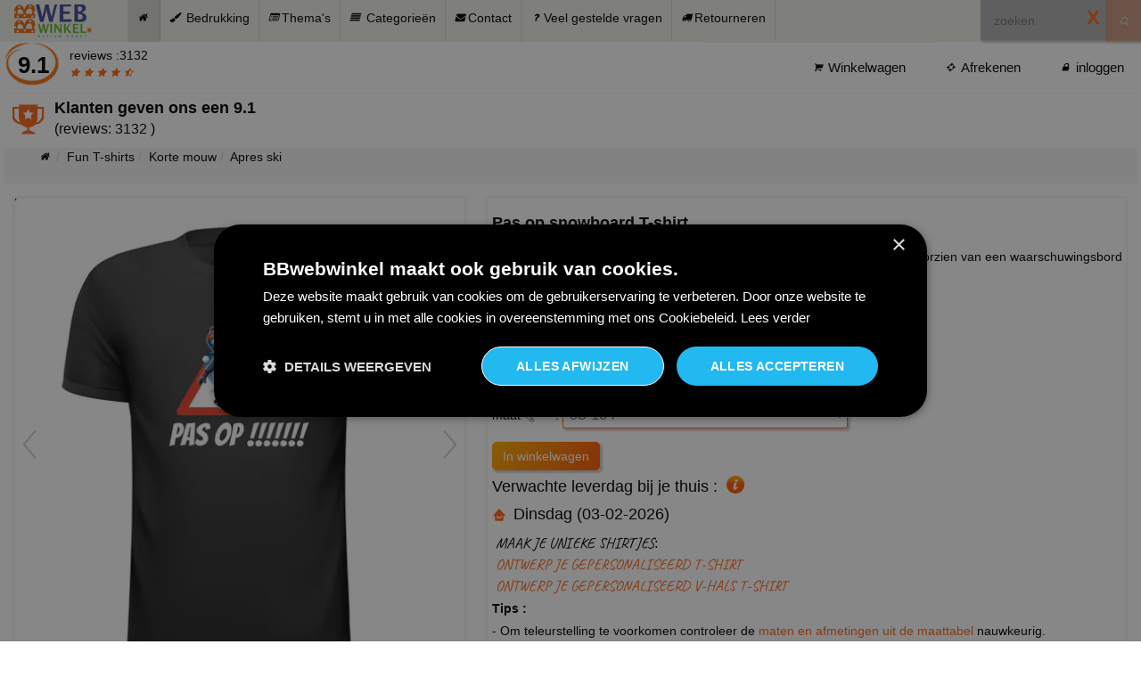

--- FILE ---
content_type: text/html; charset=UTF-8
request_url: https://www.bbwebwinkel.nl/pas-op-snowboard-t-shirt.html
body_size: 24045
content:
<!DOCTYPE html>
<html lang="nl">
<head>
    <link rel="canonical" href="https://www.bbwebwinkel.nl/pas-op-snowboard-t-shirt.html" />
    <script data-cookieconsent="ignore">
        let attempts = [500, 1000, 1500, 2500];
        let hasFired = false;

        function fireConsentReady() {
            if (!hasFired) {
                hasFired = true;
                window.dataLayer = window.dataLayer || [];
                window.dataLayer.push({ event: 'cookie_consent_ready' });
            }
        }

        function sendFail() {
            if (!hasFired) {
                hasFired = true;
                sendUserData('CookieScriptNOTLOAD');
            }
        }

        function loadLocalScriptAndRetry() {
            const script = document.createElement('script');
            script.src = '/shop/js/178a2094c36a58dab295cd6b39a93706.js';
            script.onload = function () {
                // Wacht nog 1 seconde voor zekerheid
                setTimeout(function () {
                    if (typeof CookieScript !== 'undefined') {
                        fireConsentReady();
                    } else {
                        sendFail();
                    }
                }, 1000);
            };
            script.onerror = function () {
                // Als laden lokaal script zelf al faalt
                sendFail();
            };
            document.head.appendChild(script);
        }

        function checkCookieScript(i) {
            if (i >= attempts.length) {
                loadLocalScriptAndRetry();
                return;
            }

            setTimeout(function () {
                if (typeof CookieScript !== 'undefined') {
                    fireConsentReady();
                } else {
                    checkCookieScript(i + 1);
                }
            }, attempts[i]);
        }

        checkCookieScript(0);
    </script>

    <!-- Google Tag Manager -->
    <script>(function(w,d,s,l,i){w[l]=w[l]||[];w[l].push({'gtm.start':
            new Date().getTime(),event:'gtm.js'});var f=d.getElementsByTagName(s)[0],
        j=d.createElement(s),dl=l!='dataLayer'?'&l='+l:'';j.async=true;j.src=
        'https://www.googletagmanager.com/gtm.js?id='+i+dl;f.parentNode.insertBefore(j,f);
    })(window,document,'script','dataLayer','GTM-5NGHL9NV');</script>
    <!-- End Google Tag Manager -->
    <meta charset="utf-8">
    <meta name="viewport" content="width=device-width, minimum-scale=1.0, maximum-scale=1.0, user-scalable=yes">
    <title>Pas op snowboard T-shirt  Goedkope Feestwinkel</title>
<meta name="description" content="Pas maar op want hier komt een snowboarder aan!&nbsp; Dit grappige t-shirt is voorzien van een waarschuwingsbord voor snowboarders!  Pas op snowboard T-shirt?. bij BBwebwinkel! Snelle levering✓, 14 dagen bedenktijd op uw bestelling✓. De goedkoopste webshop van Nederland en Belgie.✓  Zeer veel tevreden klanten�...">
    <meta name="author" content="Peter v Binsbergen">
<meta property="og:site_name" content="BBwebwinkel">
<meta property="og:type" content="website" />
<meta property="og:title" content="Pas op snowboard T-shirt">
<meta property="og:description" content="Pas maar op want hier komt een snowboarder aan!&nbsp; Dit grap">
<meta property="og:url" content="https://www.bbwebwinkel.nl/pas-op-snowboard-t-shirt.html">
<meta property="og:image"  itemprop="image" content="https://www.bbwebwinkel.nl/produktfoto/2018/12/pas-op-snowboard-t-shirt_thumb_1.jpg">

    
    <link href="https://www.bbwebwinkel.nl/shop/images/favicon/favicon.ico" rel="icon" type="image/x-icon"/>
    <link rel="icon" type="image/png" href="https://www.bbwebwinkel.nl/shop/images/favicon/favicon.png" sizes="32x32"/>
    <link rel="icon" type="image/png" href="https://www.bbwebwinkel.nl/shop/images/favicon/favicon.png" sizes="16x16"/>
    <link rel="shortcut icon" href="https://www.bbwebwinkel.nl/favicon.ico">
    <style>
        body {
            font-family: sans-serif;
            margin: 0;
            font-size: 14px;
            line-height: 1.42857143;
            color: #000 ;
            background-color: #fff;
            font-weight: 400;
        }

        footer, header, nav, section {
            display: block
        }

        a {
            background-color: transparent;
            -webkit-transition: 300ms;
            -moz-transition: 300ms;
            -o-transition: 300ms;
            transition: 300ms;
            color: #000000;
            text-decoration: none
        }

        a:active {
            outline: 0
        }

        a:hover, a:focus {
            outline: 0;
            outline-offset: 0;
            text-decoration: underline;
            color: #ff6700
        }

        .wsmenu {
            color: #fff;
            float: left;
            border-left: 1px solid rgba(0, 0, 0, .1);
        }

        .breadcrumb {
            list-style: none;
            background-color: #f5f5f5;
            border-radius: 4px;
            height: 40px;
        }

        .breadcrumb > li {
            display: inline-block;
        }

        .breadcrumb > li + li:before {
            color: #ccc;
            content: "/\00a0";
        }

        strong {
            font-weight: 700
        }

        img {
            border: 0;
            vertical-align: middle
        }

        button, input {
            margin: 0;
            font: inherit;
            color: inherit;
            -moz-box-shadow: 2px 2px 2px 1px rgba(23, 22, 22, 0.2);
            -webkit-box-shadow: 2px 2px 2px 1px rgba(23, 22, 22, 0.2);
            box-shadow: 2px 2px 2px 1px rgba(23, 22, 22, 0.2);
            font-size: inherit;
            line-height: inherit
        }

        button {
            overflow: visible;
            text-transform: none
        }

        button, input[type=submit] {
            -webkit-appearance: button;
            cursor: pointer
        }

        button::-moz-focus-inner, input::-moz-focus-inner {
            padding: 0;
            border: 0
        }

        table {
            border-spacing: 0;
            border-collapse: collapse;
            background-color: transparent
        }

        td {
            padding: 0
        }

        *, :after, :before {
            -webkit-box-sizing: border-box;
            -moz-box-sizing: border-box;
            box-sizing: border-box
        }

        .sr-only {
            position: absolute;
            width: 1px;
            height: 1px;
            padding: 0;
            margin: -1px;
            overflow: hidden;
            clip: rect(0, 0, 0, 0);
            border: 0
        }

        [role=button] {
            cursor: pointer
        }

        h1 {
            font-size: 18px;
        }

        h2, h3 {
            font-weight: 500;
            line-height: 1.1;
            color: inherit;
            margin-top: 20px;
            margin-bottom: 10px
        }

        h2 {
            font-size: 16px
        }

        h3 {
            font-size: 24px
        }

        p {
            margin: 0 0 5px
        }

        .text-center {
            text-align: center
        }

        ul {
            margin-top: 0;
            margin-bottom: 10px
        }

        ul ul {
            margin-bottom: 0
        }

        .container {
            padding-right: 4px;
            padding-left: 4px;
            margin-right: auto;
            margin-left: auto
        }

        .containerFancy {
            padding-right: 10px;
            padding-left: 10px;
            margin-right: auto;
            margin-left: auto
        }

        .col-lg-3, .col-lg-6, .col-md-12, .col-md-3, .col-sm-12, .col-sm-2, .col-sm-3, .col-sm-4, .col-sm-5, .col-sm-6, .col-sm-7, .col-sm-8, .col-xs-12 {
            position: relative;
            min-height: 1px;
            padding-right: 10px;
            padding-left: 10px
        }

        .col-sm-9 {
            position: relative;
            min-height: 1px;
            padding-right: 0px;
            padding-left: 0px
        }

        .col-xs-12 {
            float: left;
            width: 100%
        }

        .left-sidebar {
            padding-top: 5px;
        }


        .header-middle .container .row {
            border-bottom: 1px solid #f5f5f5;
            margin-left: 0;
            margin-right: 0;
            height: 58px;
        }

        .header-middle .container .row .col-sm-4 {
            padding-left: 0
        }

        .header-middle .container .row .col-sm-8 {
            padding-right: 0
        }

        .view-product-fancy {
            position:relative;
            border:3px solid #F7F7F0;
            padding:5px;
            min-height:550px;
        }

        .category:hover {
            background-color: #f0f0f0;
        }

        .category {
            display: flex;
            align-items: center;
            padding-bottom: 5px;
            padding-top: 5px;

        }

        .category .image-container {
            flex-shrink: 0;
            width: 100px;
            display: flex;
            justify-content: center;
        }

        .category img {
            max-width: 50%;
            height: auto;
        }

        .category a {
            text-decoration: none;
            color: inherit;
            display: flex;
            align-items: center;
        }


        .category:hover {
            background-color: #f0f0f0;
        }

        .category img {
            max-width: 50%;
            height: auto;
        }

        .category .image-container {
            flex-shrink: 0;
            width: 75px;
            display: flex;
            justify-content: center;
        }

        .filtersidebar {
            min-height:75px;
            padding-bottom:10px;
        }

        @media (max-width: 768px) {

            .row-cookies-desktop {
                display: none;
            }

            #orderbymobile
            {
                width: 85%;
            }


            #orderbymobilediv {
                padding-top:10px;
            }

            .filtersidebar {
                min-height:0px;
                padding-bottom:0px;
            }

            #ordertextmobile {
                font-size: 12px;
            }

            .category {
                display: flex;
                align-items: center;
                font-size: 22px;
                border: 1px solid lightgrey;
                height: 100px;
            }

            .category .image-container {
                flex-shrink: 0;
                width: 100px;
                display: flex;
                justify-content: center;
            }

            .category img {
                max-width: 75%;
                max-height: 80px;
            }

            .category a {
                text-decoration: none;
                color: inherit;
                display: flex;
                align-items: center;
            }

            .category:hover {
                background-color: #f0f0f0;
            }

            #verfijn {
                display: none;
                position: fixed;
                top: 50px;
                padding: 10px;
                padding-bottom: 160px;
                left: 0;
                width: 100%;
                height: 100%;
                background-color: white;
                z-index: 10;
                overflow: auto;
            }

            #closeVerfijndiv {
                cursor: pointer;
                font-size: 20px;
                font-weight: bold;
                color: #ff670f;
            }


            #foundresultsfilter {
                padding-top:10px;
            }

            #filterdivtotal #slider-range {
                padding-left: 15px;
                width: 95%;
            }

            #filterdivtotal .filtergr {
                font-size: 20px;
                font-weight:700;
            }

            #filterdivtotal .btn {
                font-size: 18px;
                font-weight:700;
            }

            #filterdivtotal .category-products, #filterdivtotal  #orderbyfilter
            {
                font-size: 18px;
                padding-left: 0px;
                font-weight:700;
                border:none;
            }

            #orderbyfilter {
                margin-left: 8px;
            }


            #alleselecteditems {
                padding-left:0px;
                padding-top: 10px;
            }


            #filterdivtotal {
                position: fixed;
                top: 50px;
                padding: 10px;
                padding-bottom: 160px;
                left: 0;
                width: 100%;
                height: 100%;
                background-color: white;
                z-index: 10;
                overflow: auto;
            }

            #closeFilterdiv {
                cursor: pointer;
                font-size: 20px;
                font-weight: bold;
                color: #ff670f;
            }


            #filterdiv {
                position: fixed;
                bottom: 0;
                width: 100%;
                z-index: 14;
                border-right: solid 1px #000000;
            }

            #filterenmobile {
                width: 50%;
                height: 50px;
                font-size: 20px;
                border-right: solid 1px #000000;
                float: right;
            }

            #categoriemobile {
                width: 50%;
                height: 50px;
                font-size: 20px;
                border-right: solid 1px #000000;
                float: left;
            }


            .containerFancy {
                padding-left: 2px;
                padding-right: 2px;
            }

            .view-product-fancy {
                position:relative;
                min-height:550px;
                padding:0px;
                border:none;
            }

            .klantenvredenheid {
                display: none
            }

            .mobielhideleftbar {
                display: none;
            }
        }

        .themaCatCustom {
            font-size: 17px;;
            display: inline-block;
            font-family: 'Caveat';
            text-transform: uppercase;
            height: 75px;
        }

        .themaCat {
            font-size: 17px;
            display: inline-block;
            font-family: 'Caveat';
            text-transform: uppercase;
            height: 45px;
        }

        .themaCatCustom a, .themaCat a {
            color: #fe6519;
        }

        #inline_voordelen {
            line-height: 130%;
            background-color: white;
            padding: 15px;
        }

        #inline_voordelen .header {
            font-size: 120%;
            color: #FE6519;
            font-weight: bold;
        }

        .product-information .info_voordelen {
            text-align: left;
            padding: 10px;
            border: 3px solid #FE6519;
            border-radius: 5px;
        }

        .product-information .info_voordelen a {
            color: #FE6519;
            font-weight: bold;

        }

        .product-information .info_voordelen .header {
            color: #FE6519;
            font-weight: bold;
            font-size: 120%;
            margin-bottom: 10px;
        }

        #infolevertijdI {
            height: 70px;
            padding-top: 5px;
        }

        @media (min-width: 768px) {

            .row-cookies-mobile {
                display: none;
            }

            .klantenvredenheid {
                height: 62px;
            }

            .klantenvredenheid a,
            .klantenvredenheid a:hover,
            .klantenvredenheid a:active,
            .klantenvredenheid a:focus {
                text-decoration: none; /* Verwijdert onderstreping bij hover, klikken en focus */
            }

            .features_items {
                padding-top: 0px
            }


            .left-sidebar {
                padding-top: 0px;
            }

            .container {
                width: 750px
            }

            .col-sm-12, .col-sm-2, .col-sm-3, .col-sm-4, .col-sm-5, .col-sm-6, .col-sm-7, .col-sm-8, .col-sm-9 {
                float: left
            }

            .col-sm-12 {
                width: 100%
            }

            .col-sm-9 {
                width: 75%
            }

            .col-sm-8 {
                width: 66.66666667%
            }

            .col-sm-7 {
                width: 58.33333333%
            }

            .col-sm-5 {
                width: 41.66666667%;
            }

            .col-sm-6 {
                width: 50%;
            }


            .col-sm-4 {
                width: 33.33333333%
            }

            .col-sm-3 {
                width: 25%
            }

            .col-sm-2 {
                width: 16.66666667%
            }
        }

        .opties {
            width: 70%;
        }

        .groupselect {
            width: 20%;
        }

        @media (min-width: 992px) {

            .groupselect {
                width: 10%;
            }

            .opties {
                width: 45%;
            }

            .container {
                width: 970px
            }

            .col-md-12,
            .col-md-3 {
                float: left;
            }

            .col-md-12 {
                width: 100%;
            }

            .col-md-3 {
                width: 25%;
            }

        }

        @media (min-width: 1024px) {
            .view-product-fancy {
                min-height:580px;
            }


            .container , .containerFancy{
                width: 100%;
                max-width: 1280px;
            }

            .col-lg-3, .col-lg-6 {
                float: left
            }

            .col-lg-6 {
                width: 50%
            }

            .col-lg-3 {
                width: 25%
            }

            

        }

        .table-condensed > thead > tr > td {
            padding: 5px
        }

        .nav {
            padding-left: 0;
            margin-top: 8px;
            list-style: none
        }

        .nav > li, .nav > li > a {
            position: relative;
            display: block
        }

        .nav > li > a {
            padding: 10px 15px
        }

        .nav > li > a:focus, .nav > li > a:hover {
            text-decoration: none;
        }

        .nav-pills > li {
            float: left
        }

        .nav-pills > li > a {
            border-radius: 4px
        }

        .nav-pills > li + li {
            margin-left: 2px
        }

        .nav-stacked > li {
            float: none
        }

        .nav-stacked > li + li {
            margin-top: 2px;
            margin-left: 0
        }

        .navbar-nav > li > a {
            padding-top: 10px;
            padding-bottom: 10px;
        }

        .clearfix:after, .clearfix:before, .container:after, .container:before, .nav:after, .nav:before, .row:after, .row:before {
            display: table;
            content: " "
        }

        .clearfix:after, .container:after, .nav:after, .row:after {
            clear: both
        }

        .pull-right {
            float: right !important
        }

        .pull-left {
            float: left !important
        }

        ul li {
            list-style: none
        }

        a#scrollUp {
            bottom: 0;
            right: 10px;
            padding: 5px 10px;
            background: #ff6700;
            color: #fff;
            -webkit-animation: bounce 2s ease infinite;
            animation: bounce 2s ease infinite
        }

        a#scrollUp i {
            font-size: 30px
        }


        .shop-menu ul li {
            display: inline-block;
            padding-left: 5px;
            padding-right: 5px;
            font-size: 15px;
            height: 40px;
        }

        .shop-menu ul li:last-child {
            padding-right: 0
        }


        .shop-menu ul li a i {
            margin-right: 3px
        }

        .fa-angle-down {
            padding-left: 5px
        }


        .banner, .item p {
            font-size: 16px;
        }

        .banner {
            font-size: 18px;
            font-weight: 700;
            margin-bottom: 2px;
            margin-top: 10px
        }

        .right {
            right: 0
        }

        h2.title:after {
            content: " ";
            position: absolute;
            border: 1px solid #f5f5f5;
            bottom: 8px;
            left: 0;
            width: 100%;
            height: 0;
            z-index: -2
        }

        h2.title:before {
            content: " ";
            position: absolute;
            background: #fff;
            bottom: -6px;
            width: 220px;
            height: 30px;
            z-index: -1;
            left: 50%;
            margin-left: -110px
        }

        .features_items {
            overflow: hidden;
            padding-top: 10px
        }

        h2.title {
            font-size: 14px;
            font-weight: 700;
            text-transform: uppercase;
            margin: 0 15px 10px;
            position: relative
        }


        .reviewsterren a {
            font-size: 12px;
        }

        .reviewcijfer span {
            margin-left: 11px;
        }
        .reviewcijfer {
            background:url(/shop/images/default/cirkel_getekend.png);
            background-repeat:no-repeat;
            height: 53px;
            width: 69px;
            font-size:26px;
            font-weight:bold;
        }

        .caro_tekst {
            float: left
        }

        .main_caro_img {
            float: left;
            padding-top: 5px;
            padding-left: 10px;
            width: 6%
        }

        .borders {
            border-bottom: 2px solid #f5f5f5
        }


        @media (max-width: 900px) {

            body {
                overflow-x: hidden
            }


            .wsmenu > .wsmenu-list > li > a > .fa {
                font-size: 16px;
                color: #bfbfbf;
                margin-right: 11px;
                text-align: center;
                width: 19px;
            }

            .wsmenu-click i {
                display: block;
                height: 23px;
                width: 25px;
                margin-top: 11px;
                margin-right: 8px;
                background-size: 25px;
                font-size: 21px;
                color: rgba(0, 0, 0, .25);
                float: right;
            }


            .wsmenu-click {
                height: 43px;
                position: absolute;
                top: 0;
                right: 0;
                display: block;
                cursor: pointer;
                width: 100%;
            }

            .features_items .col-sm-3 {
                float: left;
                width: 33%
            }

            .caro_tekst {
                color: black;
                float: left;
                padding-left: 28px
            }

            .caro_tekst a {
                color: black;
                text-decoration: underline;
            }

            .header-middle .col-sm-4 {
                display: inline-block;
                overflow: inherit
            }



            #slider-carousel .item {
                padding-left: 0
            }

        }

        @media (max-width: 480px) {
            body {
                overflow-x: hidden
            }

            .features_items .col-sm-3 {
                float: left;
                width: 49%
            }

            .winkelwagen_meldingen_overlay {
                top: 25%;
                width: 259px
            }

            .banner, .item p {
                font-size: 12px
            }

            .main_caro_img {
                width: 14%
            }

            .footer-bottom .pull-left {
                float: none !important
            }


            .header-middle .col-sm-4 {
                text-align: center;
                overflow: inherit
            }

            .item {
                padding-left: 0
            }

        }


        .wsmain h3 {
            margin: 0;
            padding: 0;
            border: 0;
            font: inherit;
            vertical-align: baseline;
            font-weight: 400;
            font-size: 12px;
            line-height: 18px;
            -webkit-text-size-adjust: 100%;
            -ms-text-size-adjust: 100%;
            -webkit-font-smoothing: subpixel-antialiased !important;
            font-smoothing: subpixel-antialiased !important;
            font-smooth: subpixel-antialiased
        }

        .wsmain .cl {
            clear: both
        }

        .wsmain img {
            border: 0;
            padding-top: 5px;
        }

        .wsmain a:focus {
            outline: 0 !important
        }

        .wsmain:after, .wsmain:before, .wsmenu-list > li.rightmenu:after, .wsmenu-list > li.rightmenu:before {
            content: "";
            display: table
        }

        .wsmain:after, .wsmenu-list > li.rightmenu:after {
            clear: both
        }


        .ws-activearrow > i {
            transform: rotate(180deg);
        }

        .wsmenu-rotate {
            -webkit-transform: rotate(180deg);
            -moz-transform: rotate(180deg);
            -ms-transform: rotate(180deg);
            -o-transform: rotate(180deg);
            transform: rotate(180deg);
        }


        .overlapblackbg, .wsmobileheader {
            display: none
        }

        .smllogo a {
            display: block;
            float: left;
            padding: 0px 20px 0 15px
        }

        .topmenusearch {
            float: right;
            width: 168px;
            height: 47px;
            position: relative;
            margin: 0
        }

        .topmenusearch .searchicon, .topmenusearch input {
            -webkit-transition: all .7s ease 0s;
            -moz-transition: all .7s ease 0s;
            -o-transition: all .7s ease 0s;
            transition: all .7s ease 0s
        }

        .topmenusearch input {
            position: relative;
            float: right;
            top: 0;
            right: 0;
            bottom: 0;
            width: 100%;
            border: 0;
            padding: 0;
            margin: 0;
            text-indent: 15px;
            height: 45px;
            z-index: 2;
            outline: 0;
            color: #000;
            background-color: #b0b0b0
        }

        .topmenusearch input:focus, .topmenusearch input:hover {
            color: #fff;
            width: 250px;
            background-color: #b0b0b0
        }

        .topmenusearch input:focus ~ .btnstyle, .topmenusearch input:hover ~ .btnstyle {
            background-color: #ff670f;
            color: #fff;
            opacity: .9
        }

        .topmenusearch input:focus ~ .btnstyle .fa {
            color: #fff
        }

        .topmenusearch .btnstyle {
            top: 0;
            position: absolute;
            right: 0;
            bottom: 0;
            width: 40px;
            line-height: 30px;
            cursor: pointer;
            opacity: .3;
            color: #fff;
            z-index: 1000;
            border: solid 0;
            -webkit-transition: all .7s ease 0s;
            -moz-transition: all .7s ease 0s;
            -o-transition: all .7s ease 0s;
            transition: all .7s ease 0s;
            background-color: #ff670f
        }

        .topmenusearch .btnstyle .fa {
            line-height: 38px;
            margin: 0;
            padding: 0;
            text-align: center
        }

        .topmenusearch .btnstyle:hover {
            background-color: #ff670f;
            opacity: .9
        }

        .wsmain {
            width: 100%;
            max-width: 1280px;
            background: #f0f0e9;
            position: relative;
            -webkit-border-radius: 2px;
            -moz-border-radius: 2px;
            border-radius: 2px
        }

        .wsmain, .wsmenu, .wsmenu-list {
            margin: 0 auto;
            padding: 0
        }


        .wsmenu-list {
            text-align: left;
            width: 100%;
            display: block
        }

        .wsmenu-list > li {
            display: block;
            float: left;
            margin: 0;
            padding: 0
        }

        .wsmenu-list > li > a .fa  , .breadcrumb  > li > a .fa {
            height: 25px;
            width: 25px;
        }

        .mobiletext {
            display: none
        }

        .wsmenu-list li a .arrow:after {
            border-left: 4px solid transparent;
            border-right: 4px solid transparent;
            border-top: 4px solid #898d91;
            content: "";
            right: 12px;
            height: 0;
            margin: 0 0 0 9px;
            position: absolute;
            text-align: right;
            top: 22px;
            width: 0
        }

        .wsmenu-list > li > a {
            display: block;
            padding: 10px 30px 0 18px;
            height: 47px;
            border-right: 1px solid rgba(0, 0, 0, .1);
            text-decoration: none;
            position: relative
        }

        .wsmenu-list li a:hover .arrow:after, .wsmenu-list li:hover > a .arrow:after {
            border-top-color: #b3b3b3
        }


        .wsmenu-list > li.rightmenu {
            float: right;
            zoom: 1
        }

        .wsmenu-list li:hover .megamenu {
            opacity: 1
        }

        .link-list li a, .megamenu {
            text-align: left;
            background-color: #fff
        }

        .megamenu {
            left: 0;
            position: absolute;
            top: 48px;
            color: #000;
            z-index: 1000;
            margin: 0;
            font-size: 15px;
            border: solid 1px #eee;
            opacity: 0;
            -o-transform-origin: 0% 0%;
            -ms-transform-origin: 0% 0%;
            -moz-transform-origin: 0% 0%;
            -webkit-transform-origin: 0% 0%;
            -o-transition: -o-transform .3s, opacity .3s;
            -ms-transition: -ms-transform .3s, opacity .3s;
            -moz-transition: -moz-transform .3s, opacity .3s;
            -webkit-transition: -webkit-transform .3s, opacity .3s;
            padding: 14px
        }

        .megamenu .title {
            border-bottom: 1px solid #ccc;
            padding: 9px 5px 9px 0;
            font-size: 17px;
            color: #424242;
            text-align: left;
            height: 50px;
            margin: 0 0 10px
        }

        .link-list li {
            display: block;
            white-space: nowrap;
            text-align: left
        }

        .link-list li a {
            line-height: 18px;
            padding: 6px 0;
            background: #fff !important;
            background-image: none !important;
            border-right: 0 none !important;
            display: block
        }

        .link-list .fa {
            font-size: 11px
        }

        .wsmenu-list .megamenu li:hover > a {
            background: 0 0 !important
        }

        .wsmenu-list .megamenu li a:hover {
            background: 0 0 !important;
            text-decoration: underline
        }

        .wsmenu-list .megamenu li .fa {
            margin-right: 5px;
            text-align: center;
            width: 18px
        }

        .megamenu .left.carousel-control, .megamenu .right.carousel-control {
            padding-top: 20%
        }

        .megamenu, .wsmain .carousel-inner .item img {
            width: 100%
        }

        .megamenu .carousel-caption {
            bottom: 0;
            background-color: rgba(0, 0, 0, .7);
            font-size: 13px;
            height: 31px;
            left: 0;
            padding: 7px 0;
            right: 0;
            width: 100%
        }

        .typography-text {
            padding: 0;
            font-size: 14px
        }

        .typography-text ul {
            padding: 0;
            margin: 0
        }

        .typography-text p {
            text-align: justify;
            line-height: 24px;
            color: #656565
        }

        .typography-text ul li, .wsmenu-submenu li a {
            display: block;
            padding: 2px 0;
            line-height: 22px
        }

        .typography-text ul li a {
            color: #656565
        }

        .wsmenu-list li > .megamenu, .wsmenu-list li > .wsmenu-submenu, .wsmenu-submenu li > .wsmenu-submenu-sub, .wsmenu-submenu-sub li > .wsmenu-submenu-sub-sub {
            transform-style: preserve-3d;
            -o-transform-style: preserve-3d;
            -moz-transform-style: preserve-3d;
            -webkit-transform-style: preserve-3d;
            transform: rotateX(-75deg);
            -o-transform: rotateX(-75deg);
            -moz-transform: rotateX(-75deg);
            -webkit-transform: rotateX(-75deg);
            visibility: hidden
        }

        .wsmenu-list li:hover > .megamenu, .wsmenu-list li:hover > .wsmenu-submenu, .wsmenu-submenu li:hover > .wsmenu-submenu-sub, .wsmenu-submenu-sub li:hover > .wsmenu-submenu-sub-sub {
            transform: rotateX(0deg);
            -o-transform: rotateX(0deg);
            -moz-transform: rotateX(0deg);
            -webkit-transform: rotateX(0deg);
            opacity: 1;
            visibility: visible
        }

        .wsmenu-list .wsmenu-submenu .wsmenu-submenu-sub, .wsmenu-list .wsmenu-submenu .wsmenu-submenu-sub .wsmenu-submenu-sub-sub, .wsmenu-submenu {
            position: absolute;
            margin: 0;
            padding: 0;
            opacity: 0;
            -o-transform-origin: 0% 0%;
            -ms-transform-origin: 0% 0%;
            -moz-transform-origin: 0% 0%;
            -webkit-transform-origin: 0% 0%
        }

        .wsmenu-submenu {
            z-index: 1000;
            border: solid 1px #eee;
            background-color: #fff;
            top: 48px;
            -o-transition: -o-transform .3s, opacity .3s;
            -ms-transition: -ms-transform .3s, opacity .3s;
            -moz-transition: -moz-transform .3s, opacity .3s;
            -webkit-transition: -webkit-transform .3s, opacity .3s
        }

        .wsmenu-submenu li a {
            background: #fff !important;
            background-image: none !important;
            border-right: 0 none !important;
            text-align: left;
            padding: 6px 12px;
            text-transform: none;
            font-size: 13px;
            letter-spacing: normal
        }

        .wsmenu-submenu li {
            position: relative;
            padding: 0;
            margin: 0;
            display: block
        }

        .wsmenu-list .wsmenu-submenu .wsmenu-submenu-sub, .wsmenu-list .wsmenu-submenu .wsmenu-submenu-sub .wsmenu-submenu-sub-sub {
            min-width: 220px;
            left: 100%;
            top: 0;
            -o-transition: -o-transform .4s, opacity .4s;
            -ms-transition: -ms-transform .4s, opacity .4s;
            -moz-transition: -moz-transform .4s, opacity .4s;
            -webkit-transition: -webkit-transform .4s, opacity .4s
        }

        .wsmenu-list .wsmenu-submenu li:hover .wsmenu-submenu-sub, .wsmenu-list li:hover .wsmenu-submenu {
            display: block
        }

        .wsmenu-list .wsmenu-submenu .wsmenu-submenu-sub li:hover .wsmenu-submenu-sub-sub, .wsmenu-list .wsmenu-submenu li:hover .wsmenu-submenu-sub {
            opacity: 1;
            list-style: none;
            padding: 0;
            border: solid 1px #eee;
            background-color: #fff
        }

        .wsmenu-click, .wsmenu-click02 {
            display: none
        }

        .wsmenu-submenu .fa {
            margin-right: 7px
        }

        .wsmenu-list li:hover > a, .wsmenu-list > li > a.active, .wsmenu-list > li > a:hover, .wsmenu-submenu > li > a:hover {
            background-color: rgba(0, 0, 0, .1) !important;
            text-decoration: none
        }

        .wsmenu-submenu > li > a:hover {
            border-radius: 0 !important
        }

        @media only screen and (min-width: 1024px) and (max-width: 1280px) {
            .wsmenu-list li a .arrow:after {
                display: none !important
            }

            .wsmenu-list > li > a {
                padding-left: 10px !important;
                padding-right: 10px !important
            }


            .smllogo {
                width: 10% !important
            }


            .topmenusearch {
                width: 180px
            }

            .topmenusearch input:focus {
                width: 200px
            }
        }

        @media only screen and (min-width: 900px) and (max-width: 1023px) {

            .wsmenu-list li a .arrow:after, .wsmenu-list > li > a .fa {
                display: none
            }

            .wsmenu-list > li > a {
                white-space: nowrap !important;
                padding-left: 7px !important;
                padding-right: 7px !important
            }

            .wsmenu {
                width: 85% !important
            }

            .smllogo {
                width: 15% !important
            }

            .wsmain {
                width: 96%;
                margin-left: 2%;
                margin-right: 2%
            }

            .mobiletext {
                display: block
            }

            .topmenusearch {
                width: 120px
            }

            .topmenusearch input:focus {
                width: 130px
            }

            .topmenusearch input:hover {
                width: 130px
            }
        }


        @media only screen and (min-width: 900px) {
            .wsmenu-list li:hover > .megamenu, .wsmenu-list li:hover > .wsmenu-submenu, .wsmenu-submenu li:hover > .wsmenu-submenu-sub, .wsmenu-submenu-sub li:hover > .wsmenu-submenu-sub-sub {
                display: block !important
            }

            .wsmenu-list > li a.menuhomeicon .fa {
                margin-right: 0 !important
            }

            .btn.btn-primary:hover {
                font-weight: bold;
                box-shadow: 0 2px 10px 4px rgba(229, 66, 10, 0.75);
                moz-transition: all .4s ease-in-out;
                -o-transition: all .4s ease-in-out;
                -webkit-transition: all .4s ease-in-out;
                transition: all .4s ease-in-out;
            }


            select:focus, select:hover {
                border-color: #fe6519;
                outline: 0;
                box-shadow: 0 2px 10px 4px rgba(229, 66, 10, .75);
                moz-transition: all .4s ease-in-out;
                -o-transition: all .4s ease-in-out;
                -webkit-transition: all .4s ease-in-out;
                transition: all .4s ease-in-out;
            }

            .hideonbigscreen {
                display: none !important
            }

        }

        .callusicon {
            position: fixed;
            right: 3px;
            top: 5px;
            width: 210px;
            z-index: 102;
            -webkit-transition: all .4s ease-in-out;
            -moz-transition: all .4s ease-in-out;
            -o-transition: all .4s ease-in-out;
            -ms-transition: all .4s ease-in-out;
            transition: all .4s ease-in-out
        }

        .callusicon:focus {
            color: #fff !important
        }

        .wsoffcanvasopener .callusicon {
            display: none !important
        }

        @media only screen and (max-width: 900px) {
            .topmenusearch {
                margin: 0;
                width: 100%;
                height: 44px
            }

            .topmenusearch input:focus {
                width: 100%;
                background-color: #f5f5f5;
                color: #000
            }

            .topmenusearch input:hover {
                width: 105%;
                background-color: #f5f5f5;
                color: #000
            }

            .topmenusearch input {
                border-radius: 0 !important;
                height: 44px;
                background-color: #f1f1f1
            }

            .smllogo, .smllogo a {
                margin: 0 auto;
                text-align: center
            }

            .smllogo {
                width: 100%;
                display: none !important;
                background-color: #b0b0b0
            }

            .smllogo a {
                float: none;
                padding: 10px 0 3px
            }

            .topmenusearch .btnstyle {
                height: 44px;
                color: #424242
            }

            .wsmenucontainer {
                overflow: hidden;
                -webkit-backface-visibility: hidden;
                -moz-backface-visibility: hidden;
                -ms-backface-visibility: hidden;
                -webkit-transition: all .4s ease-in-out;
                -moz-transition: all .4s ease-in-out;
                -o-transition: all .4s ease-in-out;
                -ms-transition: all .4s ease-in-out;
                transition: all .4s ease-in-out
            }

            .overlapblackbg {
                left: 0;
                z-index: 102;
                width: 100%;
                height: 100%;
                position: fixed;
                top: 0;
                display: none;
                background-color: rgba(0, 0, 0, .45);
                cursor: pointer
            }

            .wsmenucontainer.wsoffcanvasopener {
                display: block;
                margin-left: 240px
            }

            .wsmobileheader {
                display: block !important;
                position: relative;
                top: 0;
                right: 0;
                left: 0;
                -webkit-transition: all .4s ease-in-out;
                -moz-transition: all .4s ease-in-out;
                -o-transition: all .4s ease-in-out;
                -ms-transition: all .4s ease-in-out;
                transition: all .4s ease-in-out
            }

            .smallogo {
                display: block;
                text-align: center;
                padding-top: 9px;
                position: fixed;
                z-index: 101;
                width: 100%;
                height: 52px;
                background: #f0f0e9;
                box-shadow: 0 1px 4px rgba(0, 0, 0, .5);
                -webkit-box-shadow: 0 1px 4px rgba(0, 0, 0, .5)
            }

            .smallogo > img {
                margin-top: -2px;

            }

            .wsmenu-list > li:hover > a {
                background-color: rgba(0, 0, 0, .08) !important;
                text-decoration: none
            }

            .mobiletext {
                display: inline-block !important
            }

            wsoffcanvasopener .overlapblackbg {
                display: block !important
            }

            .wsoffcanvasopener .wsmain {
                left: 0;
                -webkit-transition: all .4s ease-in-out;
                -moz-transition: all .4s ease-in-out;
                -o-transition: all .4s ease-in-out;
                -ms-transition: all .4s ease-in-out;
                transition: all .4s ease-in-out
            }

            .wsmain, .wsmenu {
                float: none;
                height: 100%
            }

            .wsmain {
                left: -240px;
                position: fixed;
                top: 0;
                margin: 0;
                border-radius: 0;
                z-index: 9999999;
                -webkit-transition: all .4s ease-in-out;
                -moz-transition: all .4s ease-in-out;
                -o-transition: all .4s ease-in-out;
                -ms-transition: all .4s ease-in-out;
                transition: all .4s ease-in-out;
                border: 0 !important;
                background-color: #fff !important;
                width: 240px
            }

            .wsmenu {
                border-left: none;
                width: 100%;
                overflow-y: auto;
                display: block !important
            }

            .wsmenu-click, .wsmenu-click02 {
                height: 43px;
                position: absolute;
                top: 0;
                right: 0;
                display: block;
                cursor: pointer;
                width: 100%
            }

            .wsmenu-click i, .wsmenu-click02 i {
                display: block;
                height: 23px;
                width: 25px;
                margin-top: 11px;
                margin-right: 8px;
                background-size: 25px;
                font-size: 21px;
                color: #ff6700;
                float: right
            }

            .animated-arrow {
                position: fixed;
                left: 0;
                top: 0;
                z-index: 102;
                -webkit-transition: all .4s ease-in-out;
                -moz-transition: all .4s ease-in-out;
                -o-transition: all .4s ease-in-out;
                -ms-transition: all .4s ease-in-out;
                transition: all .4s ease-in-out;
                cursor: pointer;
                padding: 13px 35px 16px 0;
                margin: 10px 0 0 15px
            }

            .wsoffcanvasopener .animated-arrow {
                left: 240px
            }

            .animated-arrow span, .animated-arrow span:after, .animated-arrow span:before {
                cursor: pointer;
                height: 2px;
                width: 23px;
                background: #c9c9c9;
                position: absolute;
                display: block;
                content: ''
            }

            .animated-arrow span:before {
                top: -7px
            }

            .animated-arrow span:after {
                bottom: -7px
            }

            .animated-arrow span, .animated-arrow span:after, .animated-arrow span:before {
                transition: all 500ms ease-in-out
            }

            .wsoffcanvasopener .animated-arrow span {
                background-color: transparent
            }

            .animated-arrow.active span:after, .wsoffcanvasopener .animated-arrow span:before {
                top: 7px
            }

            .wsoffcanvasopener .animated-arrow span:before {
                transform: rotate(45deg);
                -moz-transform: rotate(45deg);
                -ms-transform: rotate(45deg);
                -o-transform: rotate(45deg);
                -webkit-transform: rotate(45deg);
                bottom: 0
            }

            .wsoffcanvasopener .animated-arrow span:after {
                transform: rotate(-45deg);
                -moz-transform: rotate(-45deg);
                -ms-transform: rotate(-45deg);
                -o-transform: rotate(-45deg);
                -webkit-transform: rotate(-45deg)
            }

            .typography-text {
                padding: 10px 0
            }

            .wsmenu-list .megamenu {
                background-color: #e7e7e7;
                padding: 0;
                border: solid 0;
                transform: none !important;
                opacity: 1 !important;
                visibility: visible !important
            }

            .wsmenu-list .megamenu, .wsmenu-list li:hover .megamenu {
                display: none;
                position: relative !important;
                top: 0
            }

            .megamenu .title {
                font-size: 15px !important;
                padding: 10px 8px 10px 0
            }

            .megamenu > ul {
                width: 100% !important;
                margin: 0;
                padding: 0;
                font-size: 13px !important
            }

            .megamenu > ul > li > a {
                padding: 9px 14px !important;
                line-height: normal !important;
                font-size: 13px !important;
                background-color: #e7e7e7 !important;
            }

            .megamenu > ul > li > a:hover {
                background-color: #000 !important
            }

            .megamenu ul li.title {
                line-height: 26px;
                margin: 0;
                font-size: 15px;
                padding: 7px 13px !important;
                border-bottom: 1px solid #ccc;
                background-color: transparent !important
            }

            .wsmenu-submenu > li:hover > a {
                background-color: #7b7b7b;
            }

            .wsmenu > .wsmenu-list > li > a.active, .wsmenu > .wsmenu-list > li > a:hover {
                background-color: rgba(0, 0, 0, .08)
            }

            .wsmenu-list li:hover .wsmenu-submenu, .wsmenu-list li:hover .wsmenu-submenu .wsmenu-submenu-sub {
                display: none
            }

            .wsmenu-list .wsmenu-submenu .wsmenu-submenu-sub li:hover .wsmenu-submenu-sub-sub {
                display: none;
                list-style: none;
                padding: 2px;
                border: solid 1px #eee;
                background-color: #fff
            }

            .wsmenu-list li:first-child a {
                -webkit-border-radius: 0 0 0 0;
                -moz-border-radius: 0 0 0 0;
                border-radius: 0 0 0 0
            }

            .wsmenu-list li:last-child a {
                -webkit-border-radius: 0 4px 0 0;
                -moz-border-radius: 0 0 0 0;
                border-radius: 0 0 0 0;
                border-right: 0 solid
            }

            .wsmenu-submenu-sub, .wsmenu-submenu-sub-sub {
                width: 100% !important;
                position: static !important;
                left: 100% !important;
                top: 0 !important;
                display: none;
                margin: 0 !important;
                padding: 0 !important;
                border: solid 0 !important;
                transform: none !important;
                opacity: 1 !important;
                visibility: visible !important
            }

            .wsmenu-submenu-sub li {
                margin: 0 !important;
                padding: 0;
                position: relative
            }

            .wsmenu-submenu-sub a, .wsmenu-submenu-sub-sub a {
                display: block;
                padding: 10px 25px;
                border-bottom: solid 1px #ccc;
                font-weight: 400
            }

            .wsmenu-submenu-sub li:hover > a {
                background-color: #b0b0b0 !important;
                color: #fff
            }

            .wsmenu > .wsmenu-list > li > a > .fa {
                font-size: 16px;
                color: #fe6519;
                margin-right: 11px;
                text-align: center;
                width: 19px
            }

            .wsmenu-submenu-sub-sub li {
                margin: 0 !important
            }

            .wsmenu-submenu-sub-sub a {
                color: #000;
                background: #000 !important
            }

            .wsmenu-submenu-sub-sub li:hover > a {
                background-color: #606060 !important;
                color: #fff
            }

            .wsmenu .wsmenu-list {
                display: block !important
            }

            .wsmenu .wsmenu-list > li {
                width: 100%;
                display: block;
                float: none;
                border-right: none;
                background-color: transparent;
                position: relative;
                white-space: inherit
            }

            .wsmenu > .wsmenu-list > li > a {
                padding: 9px 32px 9px 12px;
                font-size: 14px;
                text-align: left;
                border-right: solid 0;
                background-color: transparent;
                line-height: 25px;
                border-bottom: 1px solid;
                border-bottom-color: rgba(0, 0, 0, .13);
                position: static
            }

            .wsmenu .wsmenu-list li a .arrow:after {
                display: none !important
            }

            .mobile-sub .wsmenu-submenu {
                transform: none !important;
                opacity: 1 !important;
                display: none;
                position: relative !important;
                top: 0;
                background-color: #fff;
                border: solid 1px #ccc;
                padding: 0;
                visibility: visible !important
            }

            .mobile-sub .wsmenu-submenu li a {
                line-height: 20px;
                height: 36px;
                background-color: #e7e7e7 !important;
                font-size: 13px !important;
                padding: 8px 0 8px 18px;
                color: #000000;
            }

            .mobile-sub .wsmenu-submenu li a:hover {
                text-decoration: underline
            }

            .mobile-sub .wsmenu-submenu li a:hover, .mobile-sub .wsmenu-submenu li:hover > a {
                background-color: #e7e7e7 !important;
            }

            .mobile-sub .wsmenu-submenu li .wsmenu-submenu-sub li a {
                line-height: 20px;
                height: 36px;
                background-color: #e7e7e7 !important;
                border-bottom: none;
                padding-left: 28px
            }

            .mobile-sub .wsmenu-submenu li .wsmenu-submenu-sub li .wsmenu-submenu-sub-sub li a {
                line-height: 20px;
                height: 36px;
                background-color: #e7e7e7 !important;
                border-bottom: none !important;
                padding-left: 38px;
                color: #000000;
            }

            .wsmenu-list li:hover > .wsmenu-submenu, .wsmenu-list li > .wsmenu-submenu, .wsmenu-submenu li > .wsmenu-submenu-sub {
                transform: none !important;
                -o-transform: none !important;
                -moz-transform: none !important;
                -webkit-transform: none !important;
                visibility: visible !important
            }

            .wsmenu-list li:hover > .megamenu, .wsmenu-list li > .megamenu, .wsmenu-submenu li:hover > .wsmenu-submenu-sub, .wsmenu-submenu-sub li:hover > .wsmenu-submenu-sub-sub, .wsmenu-submenu-sub li > .wsmenu-submenu-sub-sub {
                transform: none !important;
                -o-transform: none !important;
                -moz-transform: none !important;
                -webkit-transform: none !important;
                visibility: visible !important;
                opacity: 1 !important
            }
        }

        .fa:before,
        .fas:before {
            content: "X";
            font-size: 11px;
            font-family: 'bbwebwinkel';
            width: 15px;
            height: 20px;
            display: inline-block;
        }


        .thumbproduct {
            width: 100px;
            height: 100px;
            object-fit: contain;
            box-sizing: border-box;
            margin-left: 2px;
        }

        img.watermark_details {
            position: absolute;
            top: 0;
            z-index: 10;
            border: 0;
        }

        /* workaround for cumulative layout shift cls google */
        .view-product {
            position: relative;
            width: 100%;
            border: 3px solid #f5f5f5;
            height:565px;
        }


        @media (max-width: 767px) {
            .view-product {
                height: calc(90vw * 1.1);
            }
        }

        @media  (min-width: 768px) and (max-width: 1024px) {

            .view-product {
            height: calc(40vw * 1.1);
            }

            .info_voordelen {
                height: 255px;
            }

            .thumbproduct {
                width: 88px;
            }


            

        }

        .view-product img {
            max-width: 100%;
            display: block;
        }

        .heightthumbsdiv {
            padding-top: 5px;
            display: block;
            height: auto;
            overflow: auto;
        }

        .thumbdiv {
            display: inline-block;
        }

        .tooltipclass{
            border: 0;
            width: 20px;
            height: 20px;
        }
        .clear_input {
            color: #ff670f;
            position: absolute;
            left: 66%;
            font-weight: 700;
            z-index: 10;
            font-size: 22px;
            top: 4px
        }


        .smallogo {
            display: block;
            text-align: center;
            padding-top: 9px;
            position: fixed;
            z-index: 101;
            width: 100%;
            height: 52px;
            background: #f0f0e9;
            box-shadow: 0 1px 4px rgba(0, 0, 0, .5);
            -webkit-box-shadow: 0 1px 4px rgba(0, 0, 0, .5)
        }

        .smallogo > img {
            float: left;
            margin-left: 49px;
            height: 45px;
            width: 106px;
        }
        }

        @media only screen and (max-width: 420px) {
            .topmenusearch {
                width: 90%
            }
        }


        @media only screen and (max-width: 330px) {
            .topmenusearch {
                width: 65%
            }

            .clear_input {
                left:59%;
            }
        }

        .grid-container-recent-bezocht {
            display: grid;
            grid-template-columns: repeat(2, 1fr);
            grid-row-gap: 10px;
            grid-column-gap: 10px;
            padding-bottom:10px;
        }

        .grid-container-thema,
        .grid-container-bijpassend {
            display: grid;
            grid-template-columns: repeat(6, 1fr);
            grid-row-gap: 10px;
            grid-column-gap: 10px;
            padding-bottom:10px;
        }

        .grid-container-home,
        .grid-container {
            display: grid;
            grid-template-columns: repeat(4, 1fr);
            grid-row-gap: 10px;
            grid-column-gap: 10px;
            padding-bottom:10px;
        }

        .grid-item img {
            max-width: 90%;
        }

        .grid-item {
            min-height: 315px;
        }

        .grid-container-recent-bezocht .grid-item {
            min-height: auto;
        }

        .grid-container-home .grid-item {
            min-height: 200px;
        }

        .grid-container-home .grid-item img {
            max-height: 153px;
        }

        @media only screen and (min-width: 413px) and  (max-width: 845px) {

            .grid-container-thema,
            .grid-container-bijpassend {
                display: grid;
                grid-template-columns: repeat(4, 1fr);
                grid-row-gap: 10px;
                grid-column-gap: 10px;
                padding-bottom:10px;
            }

            /*  repeat is aantal wat je wil op een rij   */
            .grid-container-home,
            .grid-container {
                display: grid;
                grid-template-columns: repeat(3, 1fr);
                grid-row-gap: 10px;
                grid-column-gap: 10px;
                padding-bottom:10px;
            }
        }

        @media only screen and (max-width: 413px) {

            .grid-container-home .grid-item {
                min-height: 180px;
            }


            .grid-item img {
                max-width: 100%;
            }
            /*  repeat is aantal wat je wil op een rij   */
            .grid-container-home,
            .grid-container {
                display: grid;
                grid-template-columns: repeat(2, 1fr);
                grid-row-gap: 10px;
                grid-column-gap: 10px;
                padding-bottom:10px;
            }

            .grid-container-thema,
            .grid-container-bijpassend {
                display: grid;
                grid-template-columns: repeat(2, 1fr);
                grid-row-gap: 10px;
                grid-column-gap: 10px;
                padding-bottom:10px
            }
        }

        .grid-item img {
            max-height: 200px;
        }

        .grid-item {
            padding-top: 10px;
            border: 1px solid #fe6519;
            text-align: center;
            border-radius: 8px;
            display: flex;
            flex-direction: column;
        }

        .grid-item-thema,
        .grid-item-bijpassend {
            padding-top: 10px;
            border: 3px solid #F5F5F5;
            text-align: center;
            border-radius: 8px;
            display: flex;
            flex-direction: column;
        }

        .grid-price {
            padding-top: 5px;
            color:#fe6519;
            font-weight: bold;
        }

        .grid-footer {
            margin-top: auto;
            padding: 10px;
            background-color: #f0f0f0;
        }

        .grid-footer img {
            width: 16px;
            height: 16px;
        }

        .grid-beschrijving {
            margin-top: auto;
            padding: 10px;
            background-color: #f0f0f0;
        }



        .reviewcijfer a {
            font-size: 26px;
            font-weight: 700;
            margin-left: 11px
        }

        .reviewcijfer {
            background: url(/shop/images/default/cirkel_getekend.png);
            background-repeat: no-repeat;
            background-size: 64px 50px;
        }


        #filterenmain {
            width: 60%;
            margin-bottom: 10px;
        }


        #filterenmain {
            width: 100%;
            z-index: 15;
            border-right: solid 1px #000000;
        }


        #filterenmain:hover {
            font-weight: bold;
            box-shadow: 0 2px 10px 4px rgba(229, 66, 10, 0.75);
            moz-transition: all .4s ease-in-out;
            -o-transition: all .4s ease-in-out;
            -webkit-transition: all .4s ease-in-out;
            transition: all .4s ease-in-out;
        }


        #displayfilter {
            padding-left: 12px;
            padding-right: 15px;
            padding-bottom: 5px;
        }

        .left-sidebar h2 {
            color: #fe6519;
            font-size: 16px;
            font-weight: 700;
            margin: 10px auto 10px;
            text-align: center;
            text-transform: uppercase;
            z-index: 3;
        }

        .left-sidebar h2:before {
            content: " ";
            position: absolute;
            background: #fff;
            bottom: -6px;
            width: 130px;
            height: 30px;
            z-index: -1;
            left: 50%;
            margin-left: -65px;
        }

        .product-image-wrapper, .product-image-wrapper_reclame {
            border: 1px solid #fe6519;
            overflow: hidden;
            margin-bottom: 30px;
            height: 300px;
            border-radius: 8px;
            z-index: 1000;
            width: 100%;
        }

        .product-image-wrapper_reclame a,
        .product-image-wrapper_reclame .productinfo_individueel {
            color: #fe6519;
            font-weight: bold;
        }

        .category-products {
            border: 1px solid #f7f7f0;
            margin-bottom: 5px;
            padding-left: 15px;
        }

        .carousel-inner > .item > img,
        .carousel-inner > .item > a > img {
            display: block;
            max-width: 100%;
            height: auto;
        }

        .carousel {
            position: relative;
        }

        .carouselheader {
            height: 43px;
        }

        .carousel-inner {
            position: relative;
            width: 100%;
            overflow: hidden;
        }

        .carousel-inner > .item {
            position: relative;
            display: none;
            -webkit-transition: .6s ease-in-out left;
            -o-transition: .6s ease-in-out left;
            transition: .6s ease-in-out left;
        }

        .carousel-inner > .item > img,
        .carousel-inner > .item > a > img {
            line-height: 1;
        }

        @media all and (transform-3d), (-webkit-transform-3d) {
            .carousel-inner > .item {
                -webkit-transition: -webkit-transform .6s ease-in-out;
                -o-transition: -o-transform .6s ease-in-out;
                transition: transform .6s ease-in-out;

                -webkit-backface-visibility: hidden;
                backface-visibility: hidden;
                -webkit-perspective: 1000px;
                perspective: 1000px;
            }

            .carousel-inner > .item.next,
            .carousel-inner > .item.active.right {
                left: 0;
                -webkit-transform: translate3d(100%, 0, 0);
                transform: translate3d(100%, 0, 0);
            }

            .carousel-inner > .item.prev,
            .carousel-inner > .item.active.left {
                left: 0;
                -webkit-transform: translate3d(-100%, 0, 0);
                transform: translate3d(-100%, 0, 0);
            }

            .carousel-inner > .item.next.left,
            .carousel-inner > .item.prev.right,
            .carousel-inner > .item.active {
                left: 0;
                -webkit-transform: translate3d(0, 0, 0);
                transform: translate3d(0, 0, 0);
            }
        }

        .carousel-inner > .active,
        .carousel-inner > .next,
        .carousel-inner > .prev {
            display: block;
        }

        .btn.btn-primary {
            color: #fff;
            background: #fe6519;
            border: 0 none;
            border-radius: 5px;
            margin-top: 10px;
            background: linear-gradient(120deg, #FDAC00 0%, #FF5500 100%);
            transition: all 0.2s;
            transition-property: all;
            transition-duration: 0.2s;
            transition-timing-function: ease;
            transition-delay: 0s;
            -moz-box-shadow: 2px 2px 2px 1px rgba(23, 22, 22, 0.2);
            -webkit-box-shadow: 2px 2px 2px 1px rgba(23, 22, 22, 0.2);
            box-shadow: 2px 2px 2px 1px rgba(23, 22, 22, 0.2);
        }

        button, html input[type="button"], input[type="reset"], input[type="submit"] {
            -webkit-appearance: button;
            cursor: pointer;
        }

        .btn {
            display: inline-block;
            padding: 6px 12px;
            margin-bottom: 0;
            font-size: 14px;
            font-weight: 400;
            line-height: 1.42857143;
            text-align: center;
            white-space: nowrap;
            vertical-align: middle;
            -ms-touch-action: manipulation;
            touch-action: manipulation;
            cursor: pointer;
            -webkit-user-select: none;
            -moz-user-select: none;
            -ms-user-select: none;
            user-select: none;
            background-image: none;
            border: 1px solid transparent;
            border-radius: 4px;
        }

        select {
            border: 1px solid #fe6519;
            color: #696763;
            padding: 3px;
            width: 100%;
            font-size: 1.2em;
            height: 30px;
            border-radius: 3px;
            resize: none;
            background: #fff;
            -moz-box-shadow: 2px 2px 2px 1px rgba(23, 22, 22, 0.2);
            -webkit-box-shadow: 2px 2px 2px 1px rgba(23, 22, 22, 0.2);
            box-shadow: 2px 2px 2px 1px rgba(23, 22, 22, 0.2);
        }

        .orderby {
            width: 200px;
        }

        .product-information .aantal  {
            max-width: 60px;
        }


        .product-information {
            border: 3px solid #f7f7f0;
            overflow: hidden;
            padding-bottom: 10px;
            padding-left: 5px;
            position: relative;
        }

        .product-information span {
            display: inline-block;
        }

        .product-information ul {
            padding-left: 20px;
            margin: 0;
        }

        .product-information li {
            list-style-type: disc;
        }

        .fa-home:before {
            content: "\61";
        }

        .fa-search:before {
            content: "\62";
        }


        .fa-star:before {
            content: "\63";
        }


        .fa-star-half-alt:before {
            content: "\64";
        }

        .fa-shopping-cart:before {
            content: "\65";
        }

        .fa-crosshairs:before {
            content: "\66";
        }

        .fa-check:before {
            content: "\67";
        }

        .fa-lock:before {
            content: "\68";
        }

        .fa-angle-left:before {
            content: "\69";
        }

        .fa-angle-right:before {
            content: "\6a";
        }

        .fa-rss:before {
            content: "\6b";
        }

        .fa-list-alt:before {
            content: "\6c";
        }

        .fa-arrow-circle-right:before {
            content: "\6d";
        }

        .fa-angle-down:before, .fa-arrow-down:before {
            content: "\6e";
        }

        .fa-sliders-h:before {
            content: "\6f";
        }

        .fa-times:before {
            content: "\70";
        }

        .fa-angle-up:before {
            content: "\71";
        }

        .fas-link:before {
            content: "\72";
        }

        .fas-a-paint-roller:before {
            content: "\73";
        }

        .fa-align-justify:before {
            content: "\74";
        }

        .fas-envelope:before {
            content: "\75";
        }

        .fas-question:before {
            content: "\76";
        }

        .fas-truck:before {
            content: "\77";
        }

        .product-information span span {
            color: #fe6519;
            font-size: 20px;
            font-weight: 700;
            margin-right: 5px;
            margin-top: 0;
            padding-bottom: 10px;
        }

        #eu-cookie-ruk {
            padding-top: 10px;
            text-align: left;
        }

        #eu-cookie-confirmation {
            background-color: black;
            color: #FFF;
            padding: 12px;
            z-index: 50;
        }

        #eu-cookie-confirmation a {
            color: #FFF;
            font-weight: bold;
        }

        #melding {
            color: darkred;
        }

        #melding_footer {
            background-color: darkred;
            color: white;
            padding: 12px;
            z-index: 9999998;
        }

        #holdermeldingen {
            margin: 0;
            width: 100%;
            position: fixed;
            bottom: 0px;
            z-index: 9999998;
        }

        #hide_melding_button {
            position: relative;
            float: left;
            background: gray;
            color: white;
            top: 0px;
            right: 0px;
            margin-right:10px;
        }

        .product-information .meldinglevertijd span {
            color: darkred;
            font-size: 1.1em;
        }

        .deliveryday {
            font-size: 1.3em;
        }


        .info_voordelen p {
            display:block;margin-left: 25px;text-indent:-25px;
        }

        .icondefault {
            display: inline-block;
            vertical-align: middle;
            margin-right: 3px;
            width: 16px;
            height: 16px;
        }

    </style>
</head><!--/head-->
<body>
<div class="wsmenucontainer clearfix">
    <div class="overlapblackbg"></div>
    <div class="wsmobileheader clearfix"><span id="wsnavtoggle" class="animated-arrow"><span></span></span>
        <span class="smallogo"><img src="/shop/images/default/logo_bb_webwinkel.webp" srcset="/shop/images/default/logo_bb_webwinkel_216.webp 901w" alt="logo"/></span>
        <div class="callusicon">
            <form class="topmenusearch" id="searchFormMobile" method="get" action="/">
                <input name="pn" id="mobilepn" value="" placeholder="zoeken">
                <span class="clear_input">X</span>
                <button class="btnstyle" id="searchmobile" aria-label="zoeken"><i class="searchicon fa fa-search" aria-hidden="true"></i></button>
            </form>
        </div>
    </div>
    <div class="header">
        <header id="header">
            <input type="hidden" id="menuisload" value="0">
            <div class="wsmain">
                <div class="smllogo"><a href="/" aria-label="Naar Home"><img src="/shop/images/default/bbwebwinkel.webp" alt="BBwebwinkel"/></a></div>
                <nav class="wsmenu clearfix">
                    <ul id="insertmenuinject" class="mobile-sub wsmenu-list">

                        <li class="removemenuwhenload">
                            <a href="/"  aria-label="Naar homepage" class="active menuhomeicon"><i class="fa fa-home"></i><span
                                    class="mobiletext">Home</span></a>
                        </li>
                        <li class="removemenuwhenload"><a class="loadmenu" href="#"><i
                                class="fa fas-a-paint-roller"></i> Bedrukking <span class="arrow"></span></a></li>
                        <li class="removemenuwhenload"><a href="#" class="loadmenu"><i class="fa fa-list-alt"></i>Thema's<span
                                class="arrow"></span></a>
                        </li>
                        <li class="removemenuwhenload"><a href="#" class="loadmenu"><i class="fa fa-align-justify"></i>
                            Categorieën <span class="arrow"></span></a></li>
                        <li class="removemenuwhenload"><a href="/contact/contact.html"><i class="fa fas-envelope"></i>Contact</a>
                        </li>
                        <li class="removemenuwhenload"><a href="/contact/veel_gestelde_vragen.html"><i
                                class="fa fas-question"></i>Veel gestelde vragen</a></li>
                        <li class="removemenuwhenload"><a href="/retour/"><i class="fa fas-truck"></i>Retourneren</a>
                        </li>
                    </ul>
                </nav>
                <form class="topmenusearch"  id="searchForm"  method="get" action="/" >
                    <input  name="pn_not_mobiel" id="pn" value="" placeholder="zoeken" autocomplete="off">
                    <span class="clear_input">X</span>
                    <button class="btnstyle"  aria-label="zoeken"><i class="searchicon fa fa-search" aria-hidden="true"></i>
                    </button>
                </form>
                <div id="results" style="display: inline-block"></div>
            </div>
            <div class="header-middle">
                <div class="container">
                    <div class="row">
                        <div class="col-sm-4">
                            <div class="klantenvredenheid"> <a href="/shop/wat_vinden_klanten_van_BBwebwinkel-1.html"><table class="table-condensed"><thead><tr><td width="65px" class="reviewcijfer"><span>9.1</span></td><td>reviews :3132<br/><i style="color:#ff670f;" class="fa fa-star" aria-hidden="true"></i><i style="color:#ff670f;" class="fa fa-star" aria-hidden="true"></i><i style="color:#ff670f;" class="fa fa-star" aria-hidden="true"></i><i style="color:#ff670f;" class="fa fa-star" aria-hidden="true"></i><i style="color:#ff670f;" class="fas fa-star-half-alt" aria-hidden="true"></i></td></tr></thead></table></a></div>
                        </div>
                        <div class="col-sm-8" style="min-height: 20px;padding-left: 0px;">
                            <div class="mobielhideleftbar shop-menu pull-right">
                                <ul class="nav navbar-nav">
                                    <li id="winkelwagentext"><a id="Winkelwagenlayout" title="" href="#"><i class="fa fa-shopping-cart"></i>Winkelwagen</a></li>
                                    <li><a href="/shop/afrekenen.php?action=checkout"><i class="fa fa-crosshairs"></i>Afrekenen</a></li>
                                    <li><a href="/orderstatus/"><i class="fa fa-lock"></i>inloggen</a></li>
                                </ul>
                            </div>
                        </div>
                    </div>
                </div>
            </div>
        </header>
    </div>
</div>
<section id="slider">
    <!--slider-->
    <div class="container">
        <div class="row">
            <div class="col-sm-9">
                <div id="slider-carousel" class="carousel slide carouselheader" data-ride="carousel" data-interval="6000">
                    <div class="carousel-inner">
                        <div class="item active">
                            <a  href="/shop/wat_vinden_klanten_van_BBwebwinkel-1.html">
                                <div class="col-sm-61">
                                    <div class="main_caro_img">
                                        <img class="lazyload carouselicon" alt="beker kampioen" src="/shop/images/default/champicon.svg">
                                    </div>
                                    <div class="caro_tekst">
                                        <span class="banner">Klanten geven ons een <strong>9.1</strong></span>
                                        <p> (reviews: 3132 )</p>
                                    </div>
                                </div>
                            </a>
                        </div>
                        <div class="item ">
                            <div class="col-sm-61">
                                <div class="main_caro_img">
                                    <img class="lazyload carouselicon" alt="kartonnen doos icoon" src="/shop/images/default/boxicon.svg">
                                </div>
                                <div class="caro_tekst">
                                    <span class="banner">36.971 artikelen uit voorraad leverbaar</span>
                                    <p>De grootste van Nederland.</p>
                                </div>
                            </div>
                        </div>
                        <div class="item ">
                            <div class="col-sm-61">
                                <div class="main_caro_img">
                                    <img class="lazyload carouselicon"  alt="Groter dan icoon" src="/shop/images/default/greaticon.svg">
                                </div>
                                <div class="caro_tekst">
                                    <span class="banner">Grote bestellingen = grote kortingen</span>
                                    <p><a href="/contact/contact.html">Neem contact met ons op?</a></p>
                                </div>
                            </div>
                        </div>
                        <div class="item">
                            <div class="col-sm-61">
                                <div class="main_caro_img">
                                    <img class="lazyload carouselicon" alt="Bedenktijd icoon" src="/shop/images/default/bedenktijdicon.svg">
                                </div>
                                <div class="caro_tekst">
                                    <span class="banner">14 Dagen bedenktijd </span>
                                    <p><a href="/retour/">Retour instructies?</a></p>
                                </div>
                            </div>
                        </div>
                        <div class="item">
                            <div class="col-sm-61">
                                <div class="main_caro_img">
                                    <img class="lazyload carouselicon" alt="Ideal icoon" src="/shop/images/default/idealicon.svg">
                                </div>
                                <div class="caro_tekst">
                                    <span class="banner">Betaal Veilig met Ideal</span>
                                    <p>Snel en eenvoudig betalen met Ideal</p>
                                </div>
                            </div>
                        </div>
                        <div class="item ">
                            <div class="col-sm-61">
                                <div class="main_caro_img">
                                    <img class="lazyload carouselicon"alt="Racewagen icoon"  src="/shop/images/default/formule1icon.svg">
                                </div>
                                <div class="caro_tekst">
                                    <span class="banner">Supersnelle levering</span>
                                    <p> verwachte levertijd staat bij elk product!</p>
                                </div>
                            </div>
                        </div>
                    </div>
                </div>
            </div><!--slider ends-->
        </div>
    </div>
</section>
</header>
<section xmlns="http://www.w3.org/1999/html">
    <div class="container">
        <div class="row">
            <ol class="breadcrumb">
                <li><a href="/" aria-label="Naar homepage"><i class="fa fa-home"></i></a></li>
                
                <li>
		<a href="/rubriek/Fun_T-shirts/1.html">
            <span>Fun T-shirts</span>
        </a>
    </li>
	<li>
				<a  href="/rubriek/Fun_T-shirts/Korte_mouw/1.html" >
					<span>Korte mouw</span>
				</a>
			</li>
	<li>
				<a href="/rubriek/Fun_T-shirts/Korte_mouw/apres_ski/1.html">
					<span>Apres ski</span>
				</a>
			</li>
		
            </ol>
        </div>
        <div class="row">
            <div class="product-details">
                <div class="col-sm-5">
                    <div class="view-product">
                        <div class="watermark_box"></div>
                        <a href="https://www.bbwebwinkel.nl/produktfoto/2018/12/pas-op-snowboard-t-shirt_original_1.jpg" data-mobile-options="lazyZoom: true;textExpandHint:klik voor schermvullend;textClickZoomHint:Dubbel klik om te vergroten;textHoverZoomHint:raak aan om te vergroten"   data-options="cssClass: mz-show-arrows;lazyZoom: true;textExpandHint:klik voor schermvullend;textClickZoomHint:Dubbel klik om te vergroten;textHoverZoomHint:ga met muis over de afbeelding heen om te vergroten" class="MagicZoomPlus  fit-img" rel="background-opacity: 50" id="Zoomer" title="Pas op snowboard T-shirt   &euro;22.95">
			<img rel="preload"  
  alt="Pas op snowboard T-shirt"
          srcset="https://www.bbwebwinkel.nl/produktfoto/2018/12/pas-op-snowboard-t-shirt_1_100.webp 100w,
https://www.bbwebwinkel.nl/produktfoto/2018/12/pas-op-snowboard-t-shirt_1_200.webp 200w,
https://www.bbwebwinkel.nl/produktfoto/2018/12/pas-op-snowboard-t-shirt_1_400.webp 400w,
https://www.bbwebwinkel.nl/produktfoto/2018/12/pas-op-snowboard-t-shirt_1_500.webp 500w,
"
           type="image/wepb"
   src="https://www.bbwebwinkel.nl/produktfoto/2018/12/pas-op-snowboard-t-shirt_original_1.jpg"
>
</a>
                    </div>
                    <div class="heightthumbsdiv">
                        <div class="thumbdiv"><a href="https://www.bbwebwinkel.nl/produktfoto/2018/12/pas-op-snowboard-t-shirt_original_1.jpg" data-zoom-id="Zoomer" id="thumbzoom_1"   title="Pas op snowboard T-shirt   &euro;22.95" data-image="https://www.bbwebwinkel.nl/produktfoto/2018/12/pas-op-snowboard-t-shirt_original_1.jpg"><img  id="thumb_1" class="lazyload thumbproduct" src="/shop/images/default/spinnerproducts.gif" data-src="https://www.bbwebwinkel.nl/produktfoto/2018/12/pas-op-snowboard-t-shirt_1_100.webp" alt="foto 1 Pas op snowboard T-shirt" /> </a></div> <div class="thumbdiv"><a href="https://www.bbwebwinkel.nl/produktfoto/2018/12/pas-op-snowboard-t-shirt_original_2.jpg" data-zoom-id="Zoomer" id="thumbzoom_2"   title="Pas op snowboard T-shirt   &euro;22.95" data-image="https://www.bbwebwinkel.nl/produktfoto/2018/12/pas-op-snowboard-t-shirt_original_2.jpg"><img  id="thumb_2" class="lazyload thumbproduct" src="/shop/images/default/spinnerproducts.gif" data-src="https://www.bbwebwinkel.nl/produktfoto/2018/12/pas-op-snowboard-t-shirt_2_100.webp" alt="foto 2 Pas op snowboard T-shirt" /> </a></div> <div class="thumbdiv"><a href="https://www.bbwebwinkel.nl/produktfoto/2018/12/pas-op-snowboard-t-shirt_original_3.jpg" data-zoom-id="Zoomer" id="thumbzoom_3"   title="Pas op snowboard T-shirt   &euro;22.95" data-image="https://www.bbwebwinkel.nl/produktfoto/2018/12/pas-op-snowboard-t-shirt_original_3.jpg"><img  id="thumb_3" class="lazyload thumbproduct" src="/shop/images/default/spinnerproducts.gif" data-src="https://www.bbwebwinkel.nl/produktfoto/2018/12/pas-op-snowboard-t-shirt_3_100.webp" alt="foto 3 Pas op snowboard T-shirt" /> </a></div> <div class="thumbdiv"><a href="https://www.bbwebwinkel.nl/produktfoto/2018/12/pas-op-snowboard-t-shirt_original_4.jpg" data-zoom-id="Zoomer" id="thumbzoom_4"   title="Pas op snowboard T-shirt   &euro;22.95" data-image="https://www.bbwebwinkel.nl/produktfoto/2018/12/pas-op-snowboard-t-shirt_original_4.jpg"><img  id="thumb_4" class="lazyload thumbproduct" src="/shop/images/default/spinnerproducts.gif" data-src="https://www.bbwebwinkel.nl/produktfoto/2018/12/pas-op-snowboard-t-shirt_4_100.webp" alt="foto 4 Pas op snowboard T-shirt" /> </a></div> <div class="thumbdiv"><a href="https://www.bbwebwinkel.nl/produktfoto/2018/12/pas-op-snowboard-t-shirt_original_5.jpg" data-zoom-id="Zoomer" id="thumbzoom_5"   title="Pas op snowboard T-shirt   &euro;22.95" data-image="https://www.bbwebwinkel.nl/produktfoto/2018/12/pas-op-snowboard-t-shirt_original_5.jpg"><img  id="thumb_5" class="lazyload thumbproduct" src="/shop/images/default/spinnerproducts.gif" data-src="https://www.bbwebwinkel.nl/produktfoto/2018/12/pas-op-snowboard-t-shirt_5_100.webp" alt="foto 5 Pas op snowboard T-shirt" /> </a></div> <div class="thumbdiv"><a href="https://www.bbwebwinkel.nl/produktfoto/2018/12/pas-op-snowboard-t-shirt_original_6.jpg" data-zoom-id="Zoomer" id="thumbzoom_6"   title="Pas op snowboard T-shirt   &euro;22.95" data-image="https://www.bbwebwinkel.nl/produktfoto/2018/12/pas-op-snowboard-t-shirt_original_6.jpg"><img  id="thumb_6" class="lazyload thumbproduct" src="/shop/images/default/spinnerproducts.gif" data-src="https://www.bbwebwinkel.nl/produktfoto/2018/12/pas-op-snowboard-t-shirt_6_100.webp" alt="foto 6 Pas op snowboard T-shirt" /> </a></div> <div class="thumbdiv"><a href="https://www.bbwebwinkel.nl/produktfoto/2018/12/pas-op-snowboard-t-shirt_original_7.jpg" data-zoom-id="Zoomer" id="thumbzoom_7"   title="Pas op snowboard T-shirt   &euro;22.95" data-image="https://www.bbwebwinkel.nl/produktfoto/2018/12/pas-op-snowboard-t-shirt_original_7.jpg"><img  id="thumb_7" class="lazyload thumbproduct" src="/shop/images/default/spinnerproducts.gif" data-src="https://www.bbwebwinkel.nl/produktfoto/2018/12/pas-op-snowboard-t-shirt_7_100.webp" alt="foto 7 Pas op snowboard T-shirt" /> </a></div> <div class="thumbdiv"><a href="https://www.bbwebwinkel.nl/produktfoto/2018/12/pas-op-snowboard-t-shirt_original_8.jpg" data-zoom-id="Zoomer" id="thumbzoom_8"   title="Pas op snowboard T-shirt   &euro;22.95" data-image="https://www.bbwebwinkel.nl/produktfoto/2018/12/pas-op-snowboard-t-shirt_original_8.jpg"><img  id="thumb_8" class="lazyload thumbproduct" src="/shop/images/default/spinnerproducts.gif" data-src="https://www.bbwebwinkel.nl/produktfoto/2018/12/pas-op-snowboard-t-shirt_8_100.webp" alt="foto 8 Pas op snowboard T-shirt" /> </a></div> <div class="thumbdiv"><a href="https://www.bbwebwinkel.nl/produktfoto/2018/12/pas-op-snowboard-t-shirt_original_9.jpg" data-zoom-id="Zoomer" id="thumbzoom_9"   title="Pas op snowboard T-shirt   &euro;22.95" data-image="https://www.bbwebwinkel.nl/produktfoto/2018/12/pas-op-snowboard-t-shirt_original_9.jpg"><img  id="thumb_9" class="lazyload thumbproduct" src="/shop/images/default/spinnerproducts.gif" data-src="https://www.bbwebwinkel.nl/produktfoto/2018/12/pas-op-snowboard-t-shirt_9_100.webp" alt="foto 9 Pas op snowboard T-shirt" /> </a></div> <div class="thumbdiv"><a href="https://www.bbwebwinkel.nl/produktfoto/2018/12/pas-op-snowboard-t-shirt_original_10.jpg" data-zoom-id="Zoomer" id="thumbzoom_10"   title="Pas op snowboard T-shirt   &euro;22.95" data-image="https://www.bbwebwinkel.nl/produktfoto/2018/12/pas-op-snowboard-t-shirt_original_10.jpg"><img  id="thumb_10" class="lazyload thumbproduct" src="/shop/images/default/spinnerproducts.gif" data-src="https://www.bbwebwinkel.nl/produktfoto/2018/12/pas-op-snowboard-t-shirt_10_100.webp" alt="foto 10 Pas op snowboard T-shirt" /> </a></div> <div class="thumbdiv"><a href="https://www.bbwebwinkel.nl/produktfoto/2018/12/pas-op-snowboard-t-shirt_original_11.jpg" data-zoom-id="Zoomer" id="thumbzoom_11"   title="Pas op snowboard T-shirt   &euro;22.95" data-image="https://www.bbwebwinkel.nl/produktfoto/2018/12/pas-op-snowboard-t-shirt_original_11.jpg"><img  id="thumb_11" class="lazyload thumbproduct" src="/shop/images/default/spinnerproducts.gif" data-src="https://www.bbwebwinkel.nl/produktfoto/2018/12/pas-op-snowboard-t-shirt_11_100.webp" alt="foto 11 Pas op snowboard T-shirt" /> </a></div> <div class="thumbdiv"><a href="https://www.bbwebwinkel.nl/produktfoto/2018/12/pas-op-snowboard-t-shirt_original_12.jpg" data-zoom-id="Zoomer" id="thumbzoom_12"   title="Pas op snowboard T-shirt   &euro;22.95" data-image="https://www.bbwebwinkel.nl/produktfoto/2018/12/pas-op-snowboard-t-shirt_original_12.jpg"><img  id="thumb_12" class="lazyload thumbproduct" src="/shop/images/default/spinnerproducts.gif" data-src="https://www.bbwebwinkel.nl/produktfoto/2018/12/pas-op-snowboard-t-shirt_12_100.webp" alt="foto 12 Pas op snowboard T-shirt" /> </a></div> <div class="thumbdiv"><a href="https://www.bbwebwinkel.nl/produktfoto/2018/12/pas-op-snowboard-t-shirt_original_13.jpg" data-zoom-id="Zoomer" id="thumbzoom_13"   title="Pas op snowboard T-shirt   &euro;22.95" data-image="https://www.bbwebwinkel.nl/produktfoto/2018/12/pas-op-snowboard-t-shirt_original_13.jpg"><img  id="thumb_13" class="lazyload thumbproduct" src="/shop/images/default/spinnerproducts.gif" data-src="https://www.bbwebwinkel.nl/produktfoto/2018/12/pas-op-snowboard-t-shirt_13_100.webp" alt="foto 13 Pas op snowboard T-shirt" /> </a></div> <div class="thumbdiv"><a href="https://www.bbwebwinkel.nl/produktfoto/2018/12/pas-op-snowboard-t-shirt_original_14.jpg" data-zoom-id="Zoomer" id="thumbzoom_14"   title="Pas op snowboard T-shirt   &euro;22.95" data-image="https://www.bbwebwinkel.nl/produktfoto/2018/12/pas-op-snowboard-t-shirt_original_14.jpg"><img  id="thumb_14" class="lazyload thumbproduct" src="/shop/images/default/spinnerproducts.gif" data-src="https://www.bbwebwinkel.nl/produktfoto/2018/12/pas-op-snowboard-t-shirt_14_100.webp" alt="foto 14 Pas op snowboard T-shirt" /> </a></div> <div class="thumbdiv"><a href="https://www.bbwebwinkel.nl/produktfoto/2018/12/pas-op-snowboard-t-shirt_original_15.jpg" data-zoom-id="Zoomer" id="thumbzoom_15"   title="Pas op snowboard T-shirt   &euro;22.95" data-image="https://www.bbwebwinkel.nl/produktfoto/2018/12/pas-op-snowboard-t-shirt_original_15.jpg"><img  id="thumb_15" class="lazyload thumbproduct" src="/shop/images/default/spinnerproducts.gif" data-src="https://www.bbwebwinkel.nl/produktfoto/2018/12/pas-op-snowboard-t-shirt_15_100.webp" alt="foto 15 Pas op snowboard T-shirt" /> </a></div> <div class="thumbdiv"><a href="https://www.bbwebwinkel.nl/produktfoto/2018/12/pas-op-snowboard-t-shirt_original_16.jpg" data-zoom-id="Zoomer" id="thumbzoom_16"   title="Pas op snowboard T-shirt   &euro;22.95" data-image="https://www.bbwebwinkel.nl/produktfoto/2018/12/pas-op-snowboard-t-shirt_original_16.jpg"><img  id="thumb_16" class="lazyload thumbproduct" src="/shop/images/default/spinnerproducts.gif" data-src="https://www.bbwebwinkel.nl/produktfoto/2018/12/pas-op-snowboard-t-shirt_16_100.webp" alt="foto 16 Pas op snowboard T-shirt" /> </a></div>         
                        <div style="clear: both;"></div>
                    </div>
                    
                </div>
                <div class="col-sm-7">
                    <div class="product-information"><!--/product-information-->
                        <h1>Pas op snowboard T-shirt</h1>
                        <p>Pas maar op want hier komt een snowboarder aan!&nbsp; Dit grappige t-shirt is voorzien van een waarschuwingsbord voor snowboarders!</p> 
                        <a href="#" style="color:#fe6519;" id="sharelinks"><img class="icondefault" alt="Delen pagina"
                                                                                src="/shop/images/default/share.svg">Delen</a>
                        <br>
                        
                        <span>
                            <span>&euro; 22,95</span>
                        </span>
                        <p><span class="groupselect">Aantal</span>: <select  id="quantity" name="quantity" class="aantal" ><option value="1">1</option><option value="2">2</option><option value="3">3</option><option value="4">4</option><option value="5">5</option><option value="6">6</option><option value="7">7</option><option value="8">8</option><option value="9">9</option><option value="10">10</option><option value="11">11</option><option value="12">12</option><option value="13">13</option><option value="14">14</option><option value="15">15</option><option value="16">16</option><option value="17">17</option><option value="18">18</option><option value="19">19</option><option value="20">20</option><option value="21">21</option><option value="22">22</option><option value="23">23</option><option value="24">24</option><option value="25">25</option><option value="26">26</option><option value="27">27</option><option value="28">28</option><option value="29">29</option><option value="30">30</option><option value="31">31</option><option value="32">32</option><option value="33">33</option><option value="34">34</option><option value="35">35</option><option value="36">36</option><option value="37">37</option><option value="38">38</option><option value="39">39</option><option value="40">40</option><option value="41">41</option><option value="42">42</option><option value="43">43</option><option value="44">44</option><option value="45">45</option><option value="46">46</option><option value="47">47</option><option value="48">48</option><option value="49">49</option><option value="50">50</option></select></p><p> <span class="groupselect">kleur<img class="icondefault lazyload" alt="color icon" src="/shop/images/default/coloricon.svg">  </span>: <select id="kleur" class="opties" name="options[]"><option value="372779_100_zwart_1-2">zwart</option><option value="372780_100_paars_3-4">paars</option><option value="372781_100_royal blauw_5-6">royal blauw</option><option value="372782_100_rood_7-8">rood</option><option value="372783_100_oranje_9-10">oranje</option><option value="372784_100_roze_11-12">roze</option><option value="372785_100_wit_13-14">wit</option><option value="372786_100_geel_15-16">geel</option></select></p><p> <span class="groupselect">maat<img class="icondefault lazyload" alt="size icon" src="/shop/images/default/sizeicon.svg"> </span>: <select id="maat" class="opties" name="options[]"><option value="372760_100_98-104_">98-104</option><option value="372761_100_110-116_">110-116</option><option value="372762_100_122-128_">122-128</option><option value="372763_100_134-146_">134-146</option><option value="372764_100_152-164_">152-164</option><option value="372765_100_S dames_">S dames</option><option value="372766_100_M dames_">M dames</option><option value="372767_100_L dames_">L dames</option><option value="372768_100_XL dames_">XL dames</option><option value="372769_100_XXL dames_">XXL dames</option><option value="372770_100_XXXL dames (3XL)_">XXXL dames (3XL) (Extra &euro; 1.00) </option><option value="372771_100_S unisex_">S unisex</option><option value="372772_100_M unisex_">M unisex</option><option value="372773_100_L unisex_">L unisex</option><option value="372774_100_XL unisex_">XL unisex</option><option value="372775_100_XXL unisex_">XXL unisex</option><option value="372776_100_XXXL unisex (3XL)_">XXXL unisex (3XL) (Extra &euro; 1.00) </option><option value="372777_100_XXXXL unisex (4XL)_">XXXXL unisex (4XL) (Extra &euro; 2.00) </option><option value="372778_100_XXXXXL unisex (5XL)_">XXXXXL unisex (5XL) (Extra &euro; 2.00) </option></select></p><input  id="photoThatAffectSizeOrColor"  name="photoThatAffectSizeOrColor" type="hidden" value="1,2,3,4,5,6,7,8,9,10,11,12,13,14,15,16"><input type="button" id="bestel" value="In winkelwagen" class="btn btn-primary">
                        <input type="hidden" name="_csrf_cart" value="9dead7167099642756d5cfc93eec82c45942f5dbc504cea72afcc817d33ba455">
                        <input type="hidden" name="picturenumber" id="picturenumber" value="">
                        <input type="hidden" name="hasphotosort" id="hasphotosort" value="0">
                        <input type="hidden" id="id" value="27448">
                        <div id="changeoptions"></div>
                        <div class="leverbaar_maat"></div>
                        <input type="hidden" id="rubriek" value="Fun T-shirts">
                        <input type="hidden" id="subrubriek" value="Korte mouw">
                        <input type="hidden" id="ownproduct" value="1">
                        <div class="retour"> </div>
                        <div id="infolevertijdI">
                            <span class="deliveryday">
                                 <input type="hidden" class="levertijdload" value="0">
                            </span>
                            <a style="display:none;position: absolute;padding-left: 10px"
                               class="informatie_bbwebwinkel verzendinginfo" href="#" title="Indicatie leverdag|Wij begrijpen als geen ander hoe leuk het is om snel je bestelde spullen in huis te hebben. Uiteraard doen wij ons uiterste best om op de indicatie dag te leveren. Echter zijn wij ook afhankelijk van extrene factoren, welke wij niet kunnnen beinvloeden. Er kunnen dan ook geen rechten aan worden ontleend. De verwachte leverdag is indicatie voor verzending binnen Nederland.">
                                <img src="/shop_images/info.png" alt="tooltip informatie levertijd"
                                     class="tooltipclass"></a>
                        </div>
                        <span class="meldinglevertijd"></span>
                        <div class="themaCatCustom">Maak je unieke shirtjes:<br>
    <a href="/personaliseer-je-eigen-t-shirt-ontwerp-en-bedruk-je-t-shirt-origineel-goedkoop.html">Ontwerp je
        gepersonaliseerd T-shirt</a><br>
    <a href="/personaliseer-je-unieke-v-hals-t-shirt-origineel-ontwerpen-v-hals-shirtje.html">Ontwerp je
        gepersonaliseerd V-hals T-shirt</a>
</div>
<div>
    <p><strong>Tips :</strong></p>
    <p>
        - Om teleurstelling te voorkomen controleer de
        <a style="color:#FE6519;" id="matenpagina1" alt="naar de matenpagina" href="#">maten en afmetingen uit de
            maattabel</a> nauwkeurig.</p>
    <p>
        - Bij grote bestellingen kun je beter eerst een kleine order plaatsen! Voor grote aantallen kunnen wij scherpe
        prijzen aanbieden neem hiervoor <a style="color:#FE6519;" href="/contact/contact.html"> contact </a> met ons op.
    </p>
    <p><strong>Personaliseer je unieke T-shirt:</strong></p>
    <p>
        - Wij bedrukken textiel in ons eigen bedrijf. Hierdoor zijn de mogelijkheden eindeloos! Zo kunnen wij
        bedrijfslogo's voor je op textiel printen!
        Maar ook andere teksten en afbeelding zijn mogelijk! Zit jouw kleur shirt er niet bij? Of Heb je liever een
        ander model bijvoorbeeld
        een V-hals, mouwloos? Neem
        <a style="color:#FE6519;" href="/contact/contact.html"> contact <img class="icondefault lazyload" alt="contact"
                                                                             src="/shop/images/default/contacticon.svg"></a>
        met ons op. Wij helpen je graag verder om tot een uniek ontwerp te komen</p>
</div>
                        <div class="themaCat"> Bekijk het Thema : <a aria-label="apres ski" href="/thema/apres_ski/1.html">apres ski</a>&nbsp;&nbsp;</div>
                        <div class="info_voordelen">
                            <div class="header">Voordelen van BBwebwinkel:</div>
                            <p>
                                <a href="#" aria-label="Voordelen" class="voordelen"><img src="/shop_images/info.png"
                                                                                          alt="informatie"
                                                                                          class="tooltipclass"> Gratis
                                    verzending vanaf € 100,- anders maar €4,95 !</a>
                            </p>
                            <p>
                                <a href="/shop/wat_vinden_klanten_van_BBwebwinkel-1.html"
                                   aria-label="Klanten geven ons een
                                    <strong>9.1</strong> (reviews: 3132 )"><img
                                        src="/shop_images/info.png"
                                        alt="tooltip review informatie"
                                        class="tooltipclass"> Klanten geven ons een
                                    <strong>9.1</strong> (reviews: 3132 )</a>
                            </p>
                            <p>
                                <a href="#" class="voordelen" aria-label="Voordelen"><img src="/shop_images/info.png"
                                                                                          alt="tooltip informatie groepskorting"
                                                                                          class="tooltipclass">
                                    Groepskorting tot wel 25%!</a>
                            </p>
                            <p>
                                <a href="#" class="voordelen" aria-label="Voordelen"><img src="/shop_images/info.png"
                                                                                          alt="tooltip informatie 14 dagen retour"
                                                                                          class="tooltipclass"> Niet
                                    tevreden? 14 dagen retourtermijn</a>
                            </p>
                            <p>
                                <a href="#" class="voordelen" aria-label="Voordelen"><img src="/shop_images/info.png"
                                                                                          alt="tooltip informatie support"
                                                                                          class="tooltipclass"> Snelle
                                    helpdesk</a>
                            </p>
                            <div id="inline_voordelen" style="display:none">
                                <p class="header">Gratis Verzending:</p>
                                <p>
                                    Gratis verzending vanaf € 100,- anders maar €4,95. Dit geldt voor zendingen binnen
                                    Nederland. Belgie is standaard €8,95 boven de €100,- maar €4,-. Duitsland €9,95 boven
                                    de €100,- maar €5,- Verzending naar andere landen neem <a
                                        href="/contact/contact.html/">contact</a> met ons op.
                                </p>
                                <p class="header">Groepskorting tot wel 25%!</p>
                                <p>
                                    Organiseer je een groot buurtfeest, vrijgezellen feest of ander evenement? Vraag dan
                                    naar onze kortings mogelijkheden. Kortingen beginnen bij groepen
                                    vanaf 10 personen. Neem hiervoor <a href="/contact/contact.html/">contact</a> met
                                    ons op en wij bieden een passende offerte aan!
                                </p>
                                <p class="header">14 dagen bedenktijd:</p>
                                <p>
                                    Je kan binnen 14 dagen na ontvangst van het (laatste) artikel de koopovereenkomst
                                    zonder opgave van redenen ontbinden. Kijk voor alle andere voorwaarden bij <a
                                        href="/retour/">retourneren</a>
                                </p>
                                <p class="header">Snelle helpdesk</p>
                                <p>
                                    Stel u vragen via het <a href="/contact/contact.html/">contactformulier</a> en wij
                                    antwoorden binnen 24uur maar vaak sneller. Ook zijn wij binnen kantoortijden
                                    telefonisch bereikbaar!
                                </p>
                            </div>
                        </div><!--/product-information-->
                        <div>&nbsp;</div>
                        <div><i>Productcode: 27448 - bbweb </i></div>
                    </div>
                </div>
                <div>&nbsp;</div>
                <div>&nbsp;</div>
            </div>
        </div>
    </div>
</section>
<div class="container">
    <div class="row">
        <div class="category-tab"><!--category-tab-->
            
        </div><!--/category-tab-->
    </div>
</div>
<div class="container">
    <div class="row">
        <div class="category-tab"><!--category-tab-->
            </div>
						<h2 class="title text-center">Thema: <a style="color:black" href="/thema/apres_ski/1.html">apres ski</a></h2>
						 <div class="grid-container-thema"> 
								<div class="grid-item-thema">
											<a href="/grappig-apre-ski-t-shirt.html"> <img class="lazyload thumbproduct" src="/shop/images/default/spinnerproducts.gif" data-src="/produktfoto/2018/12/grappig-apre-ski-t-shirt_thumb_100x100_1.jpg"   alt="grappig apre ski T-shirt" > </a>		
											<p><a href="/grappig-apre-ski-t-shirt.html">grappig apre ski T-shirt</a></p>
											   <div class="grid-price">&euro; 25,95</div></div>																				
								 
								<div class="grid-item-thema">
											<a href="/wintermuts-volwassen-almond-te-personaliseren.html"> <img class="lazyload thumbproduct" src="/shop/images/default/spinnerproducts.gif" data-src="/produktfoto/2023/12/wintermuts-volwassen-almond-te-personaliseren_thumb_100x100_1.jpg"   alt="Wintermuts volwassen almond te personaliseren" > </a>		
											<p><a href="/wintermuts-volwassen-almond-te-personaliseren.html">Wintermuts volwassen almond te personaliseren</a></p>
											   <div class="grid-price">&euro; 7,50</div></div>																				
								 
								<div class="grid-item-thema">
											<a href="/shirtje-lange-mouw-apre-ski-wie-remt-heeft-angst.html"> <img class="lazyload thumbproduct" src="/shop/images/default/spinnerproducts.gif" data-src="/produktfoto/2012/08/shirtje-lange-mouw-apre-ski-wie-remt-heeft-angst_thumb_100x100_1.jpg"   alt="Shirtje lange mouw apre ski wie remt heeft angst!" > </a>		
											<p><a href="/shirtje-lange-mouw-apre-ski-wie-remt-heeft-angst.html">Shirtje lange mouw apre ski wie remt heeft angst!</a></p>
											   <div class="grid-price">&euro; 24,95</div></div>																				
								 
								<div class="grid-item-thema">
											<a href="/halsbedekking-olijf-groen-volwassen.html"> <img class="lazyload thumbproduct" src="/shop/images/default/spinnerproducts.gif" data-src="/produktfoto/2024/01/halsbedekking-olijf-groen-volwassen_thumb_100x100_1.jpg"   alt="Halsbedekking olijf groen volwassen" > </a>		
											<p><a href="/halsbedekking-olijf-groen-volwassen.html">Halsbedekking olijf groen volwassen</a></p>
											   <div class="grid-price">&euro; 8,50</div></div>																				
								 
								<div class="grid-item-thema">
											<a href="/ski-muts-volwassen-donkerblauw.html"> <img class="lazyload thumbproduct" src="/shop/images/default/spinnerproducts.gif" data-src="/produktfoto/2023/12/ski-muts-volwassen-donkerblauw_thumb_100x100_1.jpg"   alt="Ski muts volwassen donkerblauw" > </a>		
											<p><a href="/ski-muts-volwassen-donkerblauw.html">Ski muts volwassen donkerblauw</a></p>
											   <div class="grid-price">&euro; 7,25</div></div>																				
								 
								<div class="grid-item-thema">
											<a href="/ski-muts-volwassen-fluo-yellow.html"> <img class="lazyload thumbproduct" src="/shop/images/default/spinnerproducts.gif" data-src="/produktfoto/2023/12/ski-muts-volwassen-fluo-yellow_thumb_100x100_1.jpg"   alt="Ski muts volwassen fluo yellow" > </a>		
											<p><a href="/ski-muts-volwassen-fluo-yellow.html">Ski muts volwassen fluo yellow</a></p>
											   <div class="grid-price">&euro; 7,25</div></div>																				
								 
								<div class="grid-item-thema">
											<a href="/vol-gas-van-de-piste-af-t-shirt.html"> <img class="lazyload thumbproduct" src="/shop/images/default/spinnerproducts.gif" data-src="/produktfoto/2017/11/vol-gas-van-de-piste-af-t-shirt_thumb_100x100_1.jpg"   alt="vol gas van de piste af T-shirt" > </a>		
											<p><a href="/vol-gas-van-de-piste-af-t-shirt.html">vol gas van de piste af T-shirt</a></p>
											   <div class="grid-price">&euro; 20,95</div></div>																				
								 
								<div class="grid-item-thema">
											<a href="/halsbedekking-donkergrijs-volwassen.html"> <img class="lazyload thumbproduct" src="/shop/images/default/spinnerproducts.gif" data-src="/produktfoto/2024/01/halsbedekking-donkergrijs-volwassen_thumb_100x100_1.jpg"   alt="Halsbedekking donkergrijs volwassen" > </a>		
											<p><a href="/halsbedekking-donkergrijs-volwassen.html">Halsbedekking donkergrijs volwassen</a></p>
											   <div class="grid-price">&euro; 8,50</div></div>																				
								 
								<div class="grid-item-thema">
											<a href="/v-hals-shirt-master-of-aprs-ski-grappig-wintersport-feestshirt.html"> <img class="lazyload thumbproduct" src="/shop/images/default/spinnerproducts.gif" data-src="/produktfoto/2026/01/v-hals-shirt-master-of-aprs-ski-grappig-wintersport-feestshirt_thumb_100x100_1.jpg"   alt="V hals Shirt master of après ski grappig wintersport feestshirt" > </a>		
											<p><a href="/v-hals-shirt-master-of-aprs-ski-grappig-wintersport-feestshirt.html">V hals Shirt master of après ski grappig wintersp</a></p>
											   <div class="grid-price">&euro; 24,95</div></div>																				
								 
								<div class="grid-item-thema">
											<a href="/apre-ski-crew-t-shirt-lange-mouw.html"> <img class="lazyload thumbproduct" src="/shop/images/default/spinnerproducts.gif" data-src="/produktfoto/2019/01/apre-ski-crew-t-shirt-lange-mouw_thumb_100x100_1.jpg"   alt="apre ski crew T-shirt Lange mouw" > </a>		
											<p><a href="/apre-ski-crew-t-shirt-lange-mouw.html">apre ski crew T-shirt Lange mouw</a></p>
											   <div class="grid-price">&euro; 24,95</div></div>																				
								 
								<div class="grid-item-thema">
											<a href="/leuk-apres-ski-t-shirt-lange-mouw.html"> <img class="lazyload thumbproduct" src="/shop/images/default/spinnerproducts.gif" data-src="/produktfoto/2018/12/leuk-apres-ski-t-shirt-lange-mouw_thumb_100x100_1.jpg"   alt="Leuk apres ski T-shirt lange mouw" > </a>		
											<p><a href="/leuk-apres-ski-t-shirt-lange-mouw.html">Leuk apres ski T-shirt lange mouw</a></p>
											   <div class="grid-price">&euro; 24,95</div></div>																				
								 
								<div class="grid-item-thema">
											<a href="/apres-skileraar-longsleeve-lange-mouw.html"> <img class="lazyload thumbproduct" src="/shop/images/default/spinnerproducts.gif" data-src="/produktfoto/apres_skileraar_longsleeve_lange_mouw_1311628399_thumb_100x100_1.jpg"   alt="apres skileraar longsleeve lange mouw" > </a>		
											<p><a href="/apres-skileraar-longsleeve-lange-mouw.html">apres skileraar longsleeve lange mouw</a></p>
											   <div class="grid-price">&euro; 24,95</div></div>																				
								
        </div><!--/category-tab-->
    </div>
</div>
<div class="container">
    <div id="carousel-nieuw-aanbiedingen">
        <input type="hidden" id="carousel-nieuw-aanbiedingen_load" value="0">
    </div>
</div>
<input type="hidden" id="injectcssmagiczoomplus" value="0">
<input type="hidden" id="injectcsslightbox" value="0">
<script type='application/ld+json'>
{
"@context": "http://www.schema.org",
"@type": "BreadcrumbList",
"itemListElement": [ 
  {
  "@type": "ListItem",
  "position": 1,
  "item": {
            "@id": "https://www.bbwebwinkel.nl",
            "name": "Home"
          }
  },  {
  "@type": "ListItem",
  "position": 2,
  "item": {
            "@id": "https://www.bbwebwinkel.nl/rubriek/Fun_T-shirts/1.html",
            "name": "Fun T-shirts"
          }
  },  {
  "@type": "ListItem",
  "position": 3,
  "item": {
            "@id": "https://www.bbwebwinkel.nl/rubriek/Fun_T-shirts/Korte_mouw/1.html",
            "name": "Korte mouw"
          }
  },  {
  "@type": "ListItem",
  "position": 4,
  "item": {
            "@id": "https://www.bbwebwinkel.nl/rubriek/Fun_T-shirts/Korte_mouw/apres_ski/1.html",
            "name": "apres ski"
          }
  }
]
}
</script>

<script type='application/ld+json'>
{
"@context": "http://www.schema.org",
"@type": "product",
"sku": "27448",
"name": "Pas op snowboard T-shirt",
"description": "Pas maar op want hier komt een snowboarder aan!&nbsp; Dit grappige t-shirt is voorzien van een waarschuwingsbord voor snowboarders! ",
"image" : [ "https://www.bbwebwinkel.nl/produktfoto/2018/12/pas-op-snowboard-t-shirt_original_1.jpg","https://www.bbwebwinkel.nl/produktfoto/2018/12/pas-op-snowboard-t-shirt_original_2.jpg","https://www.bbwebwinkel.nl/produktfoto/2018/12/pas-op-snowboard-t-shirt_original_3.jpg","https://www.bbwebwinkel.nl/produktfoto/2018/12/pas-op-snowboard-t-shirt_original_4.jpg","https://www.bbwebwinkel.nl/produktfoto/2018/12/pas-op-snowboard-t-shirt_original_5.jpg","https://www.bbwebwinkel.nl/produktfoto/2018/12/pas-op-snowboard-t-shirt_original_6.jpg","https://www.bbwebwinkel.nl/produktfoto/2018/12/pas-op-snowboard-t-shirt_original_7.jpg","https://www.bbwebwinkel.nl/produktfoto/2018/12/pas-op-snowboard-t-shirt_original_8.jpg","https://www.bbwebwinkel.nl/produktfoto/2018/12/pas-op-snowboard-t-shirt_original_9.jpg","https://www.bbwebwinkel.nl/produktfoto/2018/12/pas-op-snowboard-t-shirt_original_10.jpg","https://www.bbwebwinkel.nl/produktfoto/2018/12/pas-op-snowboard-t-shirt_original_11.jpg","https://www.bbwebwinkel.nl/produktfoto/2018/12/pas-op-snowboard-t-shirt_original_12.jpg","https://www.bbwebwinkel.nl/produktfoto/2018/12/pas-op-snowboard-t-shirt_original_13.jpg","https://www.bbwebwinkel.nl/produktfoto/2018/12/pas-op-snowboard-t-shirt_original_14.jpg","https://www.bbwebwinkel.nl/produktfoto/2018/12/pas-op-snowboard-t-shirt_original_15.jpg","https://www.bbwebwinkel.nl/produktfoto/2018/12/pas-op-snowboard-t-shirt_original_16.jpg" ],
"category" : [ "Home","Fun T-shirts","Korte mouw","apres ski" ],
"brand": {
  "@type": "Thing",
  "name": "BBwebwinkel"
 },
"offers": {
  "@type": "Offer",
  "priceCurrency": "EUR",
  "price": "22.95",
  "priceValidUntil": "2027-01-30",
  "availability": "http://schema.org/InStock",
  "url": "https://www.bbwebwinkel.nl/pas-op-snowboard-t-shirt.html"
 }
}
</script>

<div style="display:none" id="overlay-back">
    <div class="winkelwagen_meldingen_overlay">
        <p><img src="/shop/images/default/spinner.gif" alt="1ner"> Items worden in winkelwagen geplaatst</p>
    </div>
</div>
<div style="display:none" id="overlay-back_cookies">
    <div class="winkelwagen_meldingen_overlay">
        <div class="box-wrap-inner">
            Uw browser is ingesteld om session cookies niet toe te staan, dan kun je helaas geen artikelen in je
            winkelwagentje plaatsen of een bestelling afronden.
            We adviseren je daarom om jouw browser zo in te stellen dat
            cookies van onze website worden toegestaan. Zodra dit is aangepast en je klikt op <a href="#"><span
                id="refresh">Herlaad pagina</span></a>, kun je
            je artikelen in je winkelwagentje plaasten. Mocht het dan nog niet lukken neem dan contact met ons op en wij
            helpen je graag verder.
            <p><a id="sluitoverlay_cookie" href="#">X Sluit</a></p>
        </div>
    </div>
</div>
<div style="display:none" id="overlay-back_sharelinks">
    <div class="overlaysharelinks">
        <div class="box-wrap-inner">
            <h3>Deel dit product met anderen</h3>
            Wanneer je dit venster sluit, wordt de deellink van het product naar het klembord gekopieerd. Je kunt deze link plakken door CTRL-V te gebruiken of door met de rechtermuisknop te klikken en 'Plakken' te selecteren.
            <p><a id="sluitoverlay_sharelinks" href="#">X Sluit</a></p>
        </div>
    </div>
</div>

<div style="display:none" id="overlay-back-geplaatst">
    <div class="winkelwagen_meldingen_overlay">
        <div class="box-wrap-inner">
            <span id="infowinkelwagentoegevoegd">
            </span>
            <button id="sluitoverlay">
                <svg xmlns="http://www.w3.org/2000/svg" xmlns:xlink="http://www.w3.org/1999/xlink" aria-hidden="true"
                     focusable="false" width="1em" height="1em"
                     style="-ms-transform: rotate(360deg); -webkit-transform: rotate(360deg); transform: rotate(360deg);"
                     preserveAspectRatio="xMidYMid meet" viewBox="0 0 576 512">
                    <path d="M504.717 320H211.572l6.545 32h268.418c15.401 0 26.816 14.301 23.403 29.319l-5.517 24.276C523.112 414.668 536 433.828 536 456c0 31.202-25.519 56.444-56.824 55.994c-29.823-.429-54.35-24.631-55.155-54.447c-.44-16.287 6.085-31.049 16.803-41.548H231.176C241.553 426.165 248 440.326 248 456c0 31.813-26.528 57.431-58.67 55.938c-28.54-1.325-51.751-24.385-53.251-52.917c-1.158-22.034 10.436-41.455 28.051-51.586L93.883 64H24C10.745 64 0 53.255 0 40V24C0 10.745 10.745 0 24 0h102.529c11.401 0 21.228 8.021 23.513 19.19L159.208 64H551.99c15.401 0 26.816 14.301 23.403 29.319l-47.273 208C525.637 312.246 515.923 320 504.717 320zM408 168h-48v-40c0-8.837-7.163-16-16-16h-16c-8.837 0-16 7.163-16 16v40h-48c-8.837 0-16 7.163-16 16v16c0 8.837 7.163 16 16 16h48v40c0 8.837 7.163 16 16 16h16c8.837 0 16-7.163 16-16v-40h48c8.837 0 16-7.163 16-16v-16c0-8.837-7.163-16-16-16z"
                          fill="#FFFFFF"/>
                </svg>
                verder winkelen
            </button>
            <button id="naarafrekenen">
                <svg xmlns="http://www.w3.org/2000/svg" xmlns:xlink="http://www.w3.org/1999/xlink" aria-hidden="true"
                     focusable="false" width="1em" height="1em"
                     style="-ms-transform: rotate(360deg); -webkit-transform: rotate(360deg); transform: rotate(360deg);"
                     preserveAspectRatio="xMidYMid meet" viewBox="0 0 24 24">
                    <circle cx="10.5" cy="19.5" r="1.5" fill="#FFFFFF"/>
                    <circle cx="17.5" cy="19.5" r="1.5" fill="#FFFFFF"/>
                    <path d="M21 7H7.334L6.18 4.23A1.995 1.995 0 0 0 4.333 3H2v2h2.334l4.743 11.385c.155.372.52.615.923.615h8c.417 0 .79-.259.937-.648l3-8A1.003 1.003 0 0 0 21 7zm-7 8l-3-3h2V9h2v3h2l-3 3z"
                          fill="#FFFFFF"/>
                </svg>
                bestellen
            </button>
        </div>
    </div>
</div>
<input type="hidden" id="hasitemcart" value="0">
<a id="terugnaarboven" title="Terug naar boven" href="#"><i class="fa fa-angle-up"></i></a>
<footer id="footer">
    <div class="footer-widget">
    <div class="container">
        <input type="hidden" id="footerload" value="0">
        <div class="row">
                <ul class="nav nav-pills nav-stacked">
                    <li><a href="/sitemapping/sitemapping/1.html">Sitemapping</a></li>
                    <li><a href="/sitemapping/themas.html">Overzicht thema's</a></li>
                    <li><a href="/sitemapping/rubrieken.html">Overzicht categorieën</a></li>
                    <li><a href="/shop/bbwebwinkel_rss_feeds.rss"><i class="fa fa-rss" aria-hidden="true"></i>RSS</a>
                    </li>
                </ul>
        </div>
    </div>
    </div>
</footer>
<div id="holdermeldingen">

    <div id="filterdiv">
<div id="categoriemobile" style="display: none;" class="btn btn-primary" >subcategorieën</div>
<div id="filterenmobile" class="btn btn-primary" style="display: none">
         <div id="filtertextmobile">Filters</div>
         <div id="ordertextmobile"></div>
    </div>
        <div id="mobilecart"></div>
</div>
<script src="/shop/js/jquery.js"></script>
<script src="/shop/js/main.js"></script>
<link rel="stylesheet" type="text/css" href="/shop/css/rest.css"/>

<script src="/shop/js/jquery.cluetip.js"></script>
<script type="text/javascript">
    //<![CDATA[
    $(function () {
        $('#Winkelwagenlayout').poshytip({
            alignTo: "target",
            slide: true,
            offsetY: 0,
            offsetX: -100,
            hideTimeout: 600,
            hideAniDuration: 500,
            showAniDuration: 100
        });
    });
    //]]>
</script>
<!--mainmenu-->
<script type="text/javascript">
    $(document).ready(function () {

        // situatie desktop menu
        $(".loadmenu").on("mouseover", function () {
            loadmenu();
        });

        // situatie mobiel menu
        $("#wsnavtoggle").on("click", function () {
            if ($('#menuisload').val() == 0) {
                loadmenu();
               $('.wsmenucontainer').addClass('wsoffcanvasopener');
            }
        });

        $("img.lazyload").lazyload();

        loadwinkelwagen();
        GetQuantityOptions();

        $('#sluitoverlay_sharelinks').on('click', function () {
            $( ' #overlay, #overlay-back_sharelinks').fadeOut('slow');
        });

        $('#sluitoverlay_cookie').on('click', function () {
            $('#overlay, #overlay-back_cookies').fadeOut('slow');
        });

        $('#sluitoverlay').on('click', function () {
            $('#overlay, #overlay-back-geplaatst').fadeOut('slow');
        });

        $('#naarafrekenen').on('click', function () {
            $('#overlay, #overlay-back-geplaatst').fadeOut('slow');
            $(location).attr('href', '//' + location.host + '/shop/afrekenen.php?action=cart')
        });

        $('#bestel').on('click', function () {
            var $btn = $(this);

            if ($btn.data('busy')) return;
            $btn.data('busy', true).prop('disabled', true);

            var checkcookie = (typeof CheckSessionCookieIsEnabled === 'function')
                ? CheckSessionCookieIsEnabled()
                : true;

            if (!checkcookie) {
                alert('Cookies moeten aan staan om te bestellen.');
                $btn.data('busy', false).prop('disabled', false);
                return;
            }

            var arrayopties = [];
            $("select[name='options[]']").each(function (i) {
                arrayopties[i] = $(this).val();
            });

            var payload = {
                id: $('#id').val(),
                quantity: $('#quantity').val(),
                picturenumber: $('#picturenumber').val(),
                hasphotosort: $('#hasphotosort').val(),
                arrayopties: arrayopties,
                _csrf_cart: $('input[name="_csrf_cart"]').val() || ''
            };

            $('#overlay, #overlay-back').fadeIn('slow');

            function refreshCartToken() {
                return $.ajax({
                    url: '/orderstatus/csrf-token.json',
                    type: 'GET',
                    dataType: 'json',
                    cache: false,
                    data: { key: 'cart', _: Date.now() }
                }).then(function (res) {
                    if (res && res.token) {
                        $('input[name="_csrf_cart"]').val(res.token);
                        payload._csrf_cart = res.token;
                        return res.token;
                    }
                    return $.Deferred().reject('no_token').promise();
                });
            }

            function isCsrfFailure(xhr) {
                var txt = (xhr && xhr.responseText ? xhr.responseText : '').trim();
                return (
                    xhr.status === 419 ||
                    xhr.status === 403 ||
                    txt === 'CSRF' ||
                    txt.indexOf('CSRF failed') !== -1
                );
            }

            function ajaxAddToCart() {
                return $.ajax({
                    url: "/shop/cart.php",
                    type: 'POST',
                    dataType: 'text',
                    cache: false,
                    headers: { 'X-Requested-With': 'XMLHttpRequest' },
                    data: payload
                });
            }

            function handleSuccess(html) {
                $('#overlay, #overlay-back').hide();
                $('#infowinkelwagentoegevoegd').html(html);
                $('#overlay, #overlay-back-geplaatst').fadeIn(500);
                $('#hasitemcart').val('1');
                loadwinkelwagen();
            }

            function handleError(message) {
                $('#overlay, #overlay-back').hide();
                alert(message);
            }

            // 1) Als token leeg is: eerst ophalen.
            // 2) POST proberen.
            // 3) Bij CSRF-fail: token refresh + retry 1x (met echte chaining via .then)
            var p = $.Deferred().resolve().promise();

            if (!payload._csrf_cart) {
                p = p.then(function () {
                    return refreshCartToken();
                });
            }

            p.then(function () {
                return ajaxAddToCart().then(
                    function (html) {
                        // success
                        handleSuccess(html);
                        return html;
                    },
                    function (xhr) {
                        // error
                        if (isCsrfFailure(xhr)) {
                            // refresh token + retry
                            return refreshCartToken().then(function () {
                                return ajaxAddToCart().then(function (html2) {
                                    handleSuccess(html2);
                                    return html2;
                                });
                            });
                        }
                        return $.Deferred().reject(xhr).promise();
                    }
                );
            }).fail(function (xhrOrReason) {
                // Alleen echte fouten komen hier nog
                if (xhrOrReason === 'no_token') {
                    handleError('Kon geen CSRF token ophalen. Vernieuw de pagina en probeer opnieuw.');
                } else {
                    handleError('Er ging iets mis bij het toevoegen aan de winkelwagen. Probeer het nogmaals');
                }
            }).always(function () {
                // always: probeer token alvast te roteren (mag falen zonder meldingen)
                refreshCartToken().always(function () {
                    $btn.data('busy', false).prop('disabled', false);
                });
            });
        });





        $('.clear_input').on('click', function () {
            $('#pn, #mobilepn').val('');
            $("#results").hide();
            $("#results").html('');

            $.ajax({
                url: "/shop/removepn.php",
                cache: false,
            });

        });

        $('a.informatie_bbwebwinkel').cluetip(
            {
                splitTitle: '|',
                sticky: true,
                closePosition: 'title',
                closeText: '<i class="fa fa-times" aria-hidden="true"></i>',
                mouseOutClose: true
            });
    });
</script>
<script type="text/javascript" src="/shop/js/ilightbox.js"></script>
<script src="/shop/js/magiczoomplus.js"></script>
<script>

    $(document).ready(function () {

    function removedisabled() {
        const $maatOptions = $('#maat').find('option');

        // alles weer inschakelen
        $maatOptions
            .prop('disabled', false)
            .css({
                backgroundColor: 'white',
                color: '#696763'
            });

        // melding leegmaken (één keer is genoeg)
        $('.leverbaar_maat').text('');
    }

    // 3XL en groter is niet in alle kleuren leverbaar
    function optiesxxxl() {
    const kleurVal = $('#kleur').val();
    if (!kleurVal) return;

    const parts = kleurVal.split('_');
    const kleur = (parts[2] || '').toLowerCase();

    const isRozeFuchsia = kleur.includes('fuchsia') || kleur.includes('roze');
    const isPaars = kleur.includes('paars');

    const $maat = $('#maat');
    const $opts = $maat.find('option');

    // 1) Reset altijd eerst (anders blijven oude disables hangen)
    $opts.prop('disabled', false).css('background-color', '');
    $('.leverbaar_maat').text('');

    // 2) Alleen bij roze/fuchsia/paars uitsluiten
    if (isRozeFuchsia || isPaars) {
    $opts.each(function () {
    const maatParts = (this.value || '').split('_');
    const maatTekst = (maatParts[2] || '');

    // 3XL en hoger uitsluiten
    if (/\b[3-9]XL\b/.test(maatTekst)) {
    $(this).prop('disabled', true).css('background-color', '#F0F0E9');
}
});

    // 3) FIX: als de nu gekozen maat disabled is geworden -> kies eerste enabled
    if ($maat.find('option:selected').prop('disabled')) {
    $maat.find('option:enabled').first().prop('selected', true);
    }

    // 4) Melding
    if (isRozeFuchsia) $('.leverbaar_maat').text('Fuchsia (roze) is niet leverbaar in 3XL en groter');
    else if (isPaars) $('.leverbaar_maat').text('Paars is niet leverbaar in 3XL en groter');
    }
}


    function optiesLangeMouwDamesFilter() {
    const kleurVal = $('#kleur').val();
    if (!kleurVal) return;

    const kleurParts = kleurVal.split('_');
    const kleur = (kleurParts[2] || '').toLowerCase().trim();

    const $maat = $('#maat');
    const $opts = $maat.find('option');

    // 1) Reset eerst alles
    $opts.prop('disabled', false).css('background-color', '');
    $('.leverbaar_maat').text('');

    // 2) Kleurregels
    const alleenDames = (kleur.includes('donker blauw') || kleur.includes('grijs melange'));
    const geenDames  = (kleur.includes('royal blauw')  || kleur.includes('rood'));

    // Als kleur niet in regels valt: niets doen
    if (!alleenDames && !geenDames) return;

    const isDamesMaat = (maatTekst) => /dames/i.test(maatTekst);

    // 4) Disable op basis van regel
    $opts.each(function () {
    const maatParts = (this.value || '').split('_');
    const maatTekst = (maatParts[2] || this.text || '').trim();

    const dames = isDamesMaat(maatTekst);

    // Donker blauw / grijs melange: alleen dames doorlaten -> heren uitzetten
    if (alleenDames && !dames) {
    $(this).prop('disabled', true).css('background-color', '#F0F0E9');
}

    // Royal blauw / rood: géén dames doorlaten -> dames uitzetten
    if (geenDames && dames) {
    $(this).prop('disabled', true).css('background-color', '#F0F0E9');
}
});

    // 5) Als huidige selectie nu disabled is -> kies eerste enabled
    if ($maat.find('option:selected').prop('disabled')) {
    $maat.find('option:enabled').first().prop('selected', true);
}

    // 6) Melding
    if (alleenDames) {
    $('.leverbaar_maat').text('Donker blauw en grijs melange zijn alleen leverbaar in dames maten.');
} else if (geenDames) {
    $('.leverbaar_maat').text('Royal blauw en rood zijn niet leverbaar in dames maten.');
}
}




    $(function() {
        (function($) {
            var MutationObserver = window.MutationObserver || window.WebKitMutationObserver || window.MozMutationObserver;

            $.fn.attrchange = function(callback) {
                if (MutationObserver) {
                    var options = {
                        subtree: false,
                        attributes: true
                    };

                    var observer = new MutationObserver(function(mutations) {
                        mutations.forEach(function(e) {
                            callback.call(e.target, e.attributeName);
                        });
                    });

                    return this.each(function() {
                        observer.observe(this, options);
                    });

                }
            }
        })(jQuery);

        $('#thumbzoom_1, #thumbzoom_2, #thumbzoom_3, #thumbzoom_4, #thumbzoom_5, #thumbzoom_6, #thumbzoom_7, #thumbzoom_8, #thumbzoom_9, #thumbzoom_10, #thumbzoom_11, #thumbzoom_12, #thumbzoom_13, #thumbzoom_14, #thumbzoom_15, #thumbzoom_16, #thumbzoom_17, #thumbzoom_18, #thumbzoom_19, #thumbzoom_20, #thumbzoom_21, #thumbzoom_22, #thumbzoom_23, #thumbzoom_24, #thumbzoom_25').attrchange(function(attrName) {
            if($(this).is('[class*="mz-thumb-selected"]')) {

                var photoThatAffectSizeOrColor = $('#photoThatAffectSizeOrColor').val();
                var photoThatAffectSizeOrColorArray = photoThatAffectSizeOrColor.split(',');

                var images = $(this).attr("id");
                NumberOfPhoto = images.replace('thumbzoom_' , '');

                // sfeer fotos overslaan voor maat / kleur bepaling
                if ($.inArray(NumberOfPhoto, photoThatAffectSizeOrColorArray) === -1) {
                    return;
                }

                selectCorrectSelectionMagiczoomplus(NumberOfPhoto);
                $('.view-product').css('height' ,  'auto');

                // opties disabled voor eigenproducten
                removedisabled();
optiesxxxl();


            }
        });
    });


    $.ajax({
        url: "/shop/css/magiczoomplus.css",
        success: function (data) {
            $("<style></style>").appendTo("head").html(data);
        }
    })
    selectCorrectSelectionMagiczoomplus(1);

    $('.MagicZoomPlus').on('click touchstart', function (event) {
        if ($('#injectcssmagiczoomplus').val() == 0) {
            $('#injectcssmagiczoomplus').val(1);
            $.ajax({
                url: "/shop/css/magiczoomplus.css",
                success: function (data) {
                    $("<style></style>").appendTo("head").html(data);
                }
            })
        }
    });

    $(".opties").on('change', function () {
            // opties disabled voor eigenproducten
            removedisabled();
optiesxxxl();

    });
});

    // selecteer de juiste selectiebox wanneer er op een foto is geklikt
function selectCorrectSelectionMagiczoomplus(NumberOfPhoto) {
    var lady = 'N';
    var hasvalue = 'N';
    var notlady = [ '98', '104', '110', 'kids', 'kind', '128', '138', '164',  'S unisex' , 'M unisex' , 'L unisex', 'unisex S', 'unisex M',  'unisex L', 'unisex' ];

    if (NumberOfPhoto != $('#picturenumber').val()) {
        $('.opties').find('option').each(function () {
                var result = this.value.split('_');
                if (result.length == 4) {
                    if (result[3].length > 0) {
                        hasvalue = 'Y';
                        var values = result[3].split('-');
                        if (values.length > 1) {
                            if (values[0] == NumberOfPhoto) {
                                $(this).prop("selected", true);
                                return false;
                            }
                            if (values[1] == NumberOfPhoto) {
                                lady = 'Y';
                                $(this).prop("selected", true);
                                return false;
                            }
                        } else {
                            if (values[0] == NumberOfPhoto) {
                                $(this).prop("selected", true);
                                return false;
                            }
                        }
                    }
                }
            }
        );

        if (hasvalue == 'Y') {
            if (lady == 'Y') {
                $('#maat').find('option').each(function () {
                    if ($(this).is(':selected'))
                    {
                        if (this.text.toLowerCase().search("dames") == -1)
                        {
                             $('#maat option:contains("dames")').each(function () {
                                    $(this).prop("selected", true)
                                    return false;
                                });
                            return false;
                        }
                    }
                });
            } else {
                $('.opties').find('option').each(function () {
                    if ($(this).is(':selected')) {
                        if (this.text.toLowerCase().indexOf("ames") >= 0) {
                            for (x of notlady) {
                               if ( $('.opties option:contains("'+x+'")').prop("selected", true).length > 0 )
                                    {
                                        $('.opties option:contains("'+x+'")').prop("selected", true);
                                        return false;
                                    }
                            }
                            
                        }
                    }
                });
            }
            $('#picturenumber').val(NumberOfPhoto);
        }
    }
}

// laad de correcte foto in magiczoomplus
function loadcorrectImageMagiczoomplus() {
    var lady = 'N';
    var picturenumber = 0;
    var currentvalue = [];
    var haschange = 'N';

    $('.opties').find('option').each(function () {
        if ($(this).is(':selected')) {
            var a = this.text.toLowerCase();
            if (a.indexOf("dames") >= 0) {
                lady = 'Y';
                return false;
            }
        }
    });

    $('.opties').find('option').each(function () {
        if ($(this).is(':selected')) {
            var i = this.value;
            var result = i.split('_');
            if (result.length == 4) {

                if (result[3].length > 0) {
                    currentvalue = result[3].split('-');
                    haschange = 'Y';
                    return false;
                }
            }
        }
    });

    if (currentvalue.length > 0) {
        if (lady == 'Y') {
            if (currentvalue.length > 1) {
                picturenumber = parseInt(currentvalue[1]);
            } else {
                picturenumber = parseInt(currentvalue[0]);
            }
        } else {
            picturenumber = parseInt(currentvalue[0]);
        }
    } else {
        picturenumber = 1;
    }
    $('#picturenumber').val(picturenumber);
    picturenumber = picturenumber - 1;

    if (haschange == 'Y') {
        MagicZoom.switchTo("Zoomer", picturenumber);
    }
}

$(document).ready(function () {

    $(document).on('click touchstart', function() {
        var thisButton = $(this);
        if(!thisButton.hasClass('disabled')) {
            thisButton.addClass('disabled');
            window.setTimeout(function () {
                thisButton.removeClass('disabled');
            }, 300);
        }
});

    $('.voordelen').bind('click', function(event) {

    if ($('#injectcsslightbox').val() == 0) {
        $.ajax({
            url: "/shop/css/ilightbox.css",
            success: function(data) {
                        $("<style></style>").appendTo("head").html(data);
                        $('#injectcsslightbox').val('1');
                            $.iLightBox([{
                            URL: '#inline_voordelen',
                            type: 'inline'
                        }]);
                    }
            })
        } else {
                $.iLightBox([{
                URL: '#inline_voordelen',
                type: 'inline'
            }]);
        }
    })


     $('.opties').find('option').each(function () {
            var i = this.value;
            var result = i.split('_');
            if (result.length == 4) {
                if (result[3].length > 0) {
                    $('#hasphotosort').val(1);
                    return false;
                }
            }
    });


    $('.opties').on('change', function () {
    loadcorrectImageMagiczoomplus();
    });
});


      const sharelinks = document.getElementById("sharelinks");               
                function webShareAPI(link) {
                navigator
                    .share({
                        url: link
                    })
                }

                if (navigator.share) {
                sharelinks.addEventListener("click", () =>
                webShareAPI("https://www.bbwebwinkel.nl/pas-op-snowboard-t-shirt.html")
                );
            } else {                                                       
                 $('#sharelinks').on('click', function() {                                           
                 $('#overlay-back_sharelinks').show();
                navigator.clipboard.writeText("https://www.bbwebwinkel.nl/pas-op-snowboard-t-shirt.html");
                });
                
                }
            
</script>

<div id="dynamicJq"></div>
</body>
</html>

--- FILE ---
content_type: image/svg+xml
request_url: https://www.bbwebwinkel.nl/shop/images/default/coloricon.svg
body_size: 413
content:
<svg xmlns='http://www.w3.org/2000/svg' xmlns:xlink='http://www.w3.org/1999/xlink' aria-hidden='true' focusable='false' width='1em' height='1em' style='-ms-transform: rotate(360deg); -webkit-transform: rotate(360deg); transform: rotate(360deg);' preserveAspectRatio='xMidYMid meet' viewBox='0 0 24 24'><path d='M20 14c-.092.064-2 2.083-2 3.5c0 1.494.949 2.448 2 2.5c.906.044 2-.891 2-2.5c0-1.5-1.908-3.436-2-3.5zM9.586 20c.378.378.88.586 1.414.586s1.036-.208 1.414-.586l7-7l-.707-.707L11 4.586L8.707 2.293L7.293 3.707L9.586 6L4 11.586c-.378.378-.586.88-.586 1.414s.208 1.036.586 1.414L9.586 20zM11 7.414L16.586 13H5.414L11 7.414z' fill='#626262'/></svg>

--- FILE ---
content_type: image/svg+xml
request_url: https://www.bbwebwinkel.nl/shop/images/default/bedenktijdicon.svg
body_size: 2108
content:
 <svg xmlns='http://www.w3.org/2000/svg' xmlns:xlink='http://www.w3.org/1999/xlink' aria-hidden='true' focusable='false' width='40px' height='40px' style='-ms-transform: rotate(360deg); -webkit-transform: rotate(360deg); transform: rotate(360deg);' preserveAspectRatio='xMidYMid meet' viewBox='0 0 64 64'><path d='M48.596 33.421l-16.702-2.748l2.396-1.706l4.011.555l4.006-.555z' fill='#fe6519'/><path d='M38.301 1.858a6.062 6.062 0 0 1 6.062 6.064c0 3.35-2.135 6.064-6.062 6.064a6.065 6.065 0 1 1 0-12.128z' fill='#fe6519'/><path d='M39.81 45.684v14.655a3.31 3.31 0 0 0 6.622 0V45.684a3.312 3.312 0 0 0-6.622 0z' fill='#fe6519'/><path d='M60.092 54.051a1.923 1.923 0 0 1-1.919 1.922H48.021v-9.596h4.391v-9.59c0-1.056.861-1.918 1.918-1.918h3.843c1.056 0 1.919.861 1.919 1.918v17.264z' fill='#fe6519'/><path d='M38.226 55.972H18.517a1.92 1.92 0 0 1-1.92-1.922V36.786a1.92 1.92 0 0 1 1.92-1.918h3.841c1.059 0 1.92.861 1.92 1.918v9.59h13.948v9.596z' fill='#fe6519'/><path d='M27.848 35.267a3.313 3.313 0 0 0 2.728 3.806l14.459 2.383a3.314 3.314 0 0 0 3.804-2.73a3.307 3.307 0 0 0-2.728-3.803l-14.459-2.385a3.314 3.314 0 0 0-3.804 2.729z' fill='#fe6519'/><path d='M11.541 17.117c-4.718 0-8.555-3.837-8.555-8.558S6.823 0 11.541 0s8.56 3.839 8.56 8.559c0 4.721-3.842 8.558-8.56 8.558zm0-2.118a6.45 6.45 0 0 0 6.442-6.441c0-3.549-2.893-6.441-6.442-6.441c-3.552 0-6.438 2.892-6.438 6.441a6.445 6.445 0 0 0 6.438 6.441z' fill='#fe6519'/><path d='M11.585 9.689a.637.637 0 0 1-.615-.046a.641.641 0 0 1-.288-.444l-.009-4.974a.644.644 0 0 1 1.287 0v3.859l3.299-1.554a.642.642 0 0 1 .857.305a.645.645 0 0 1-.307.857l-4.224 1.996z' fill='#fe6519'/><path d='M38.301 18.81l7.861-1.28v5.526l3.881 2.919c.373.376.222.804.134.925a.664.664 0 0 1-.927.134l-4.898-3.702a2.25 2.25 0 0 0-2.594 3.676l8.369 5.878c.389.274.942.461 1.493.461c.47 0 1.023-.195 1.435-.487c.878-.624 1.201-1.731.903-2.751l-3.108-9.184c-.83-2.282-2.923-4.968-6.067-4.968H31.818c-3.143 0-5.236 2.686-6.067 4.968l-3.108 9.184c-.299 1.02.026 2.128.904 2.751c.409.292.964.487 1.432.487c.554 0 1.108-.186 1.496-.461l8.369-5.878a2.25 2.25 0 0 0-2.594-3.676l-4.901 3.702a.663.663 0 0 1-.925-.134a.734.734 0 0 1 .132-.925s2.632-1.977 3.883-2.919V17.53l7.862 1.281z' fill='#fe6519'/></svg>

--- FILE ---
content_type: image/svg+xml
request_url: https://www.bbwebwinkel.nl/shop/images/default/sizeicon.svg
body_size: 1615
content:
 <svg xmlns='http://www.w3.org/2000/svg' xmlns:xlink='http://www.w3.org/1999/xlink' aria-hidden='true' focusable='false' width='1em' height='1em' style='-ms-transform: rotate(360deg); -webkit-transform: rotate(360deg); transform: rotate(360deg);' preserveAspectRatio='xMidYMid meet' viewBox='0 0 64 64'><path d='M60.905 48.851L15.148 3.094C14.443 2.389 13.503 2 12.5 2s-1.942.389-2.649 1.094L3.095 9.85A3.72 3.72 0 0 0 2 12.499c0 1.004.389 1.943 1.095 2.648L48.85 60.906c.705.705 1.646 1.094 2.649 1.094s1.944-.389 2.648-1.094l6.759-6.759a3.75 3.75 0 0 0-.001-5.296m-1.285 4.012l-6.758 6.758c-.723.723-2.005.723-2.728 0L4.379 13.861c-.361-.361-.561-.845-.561-1.362s.199-1.002.562-1.364l6.755-6.755c.363-.362.848-.562 1.365-.562s1.002.199 1.363.561l.258.258l-6.898 6.896l1.458 1.46l6.898-6.897l1.46 1.461l-3.126 3.127l1.458 1.459l3.126-3.128l1.461 1.46l-3.128 3.128l1.459 1.459l3.128-3.128l1.459 1.459l-3.127 3.129l1.46 1.459l3.127-3.127l1.46 1.459l-6.899 6.898l1.462 1.46l6.896-6.899l1.46 1.46l-3.128 3.128l1.46 1.459l3.127-3.127l1.461 1.46l-3.129 3.127l1.459 1.459l3.128-3.128l1.46 1.461l-3.128 3.127l1.46 1.459l3.127-3.127l1.459 1.458l-6.896 6.899l1.46 1.46l6.897-6.898l1.459 1.459l-3.128 3.128l1.46 1.459l3.127-3.127l1.461 1.46l-3.129 3.127l1.461 1.459l3.127-3.126l1.459 1.459l-3.128 3.127l1.46 1.459l3.127-3.127l1.46 1.459l-6.897 6.898l1.46 1.46l6.896-6.899l1.46 1.46l-3.128 3.128l1.46 1.461l3.128-3.129l1.46 1.46l-3.129 3.127l1.459 1.459l3.128-3.128l1.46 1.461l-3.128 3.127l1.461 1.459l3.127-3.127l.256.256a1.93 1.93 0 0 1-.001 2.725' fill='#626262'/><circle cx='12.366' cy='14.942' r='2.365' fill='#626262'/><circle cx='22.898' cy='25.473' r='2.364' fill='#626262'/><circle cx='47.709' cy='50.284' r='2.364' fill='#626262'/></svg>

--- FILE ---
content_type: image/svg+xml
request_url: https://www.bbwebwinkel.nl/shop/images/default/boxicon.svg
body_size: 235
content:
<svg xmlns='http://www.w3.org/2000/svg' xmlns:xlink='http://www.w3.org/1999/xlink' aria-hidden='true' focusable='false' width='40px' height='40px' style='-ms-transform: rotate(360deg); -webkit-transform: rotate(360deg); transform: rotate(360deg);' preserveAspectRatio='xMidYMid meet' viewBox='0 0 16 16'><path fill='#fe6519' d='M8 0L0 2v10l8 4l8-4V2L8 0zm0 1l2.1.5l-5.9 1.9l-2.3-.8L8 1zm0 13.9l-7-3.5V3.3l3 1v3.4L5 8V4.7l3 1v9.2zm.5-10.1l-2.7-.9L12 2l2.4.6l-5.9 2.2z'/></svg>

--- FILE ---
content_type: text/javascript
request_url: https://www.bbwebwinkel.nl/shop/js/ilightbox.js
body_size: 26463
content:
/**
 * jQuery iLightBox - Revolutionary Lightbox Plugin
 * http://www.ilightbox.net/
 *
 * @version: 2.2.4 - October 14, 2017
 * 06-12-2021 Peter van Binsbergen Er is geen nieuwe versie beschikbaar  daarom voor oude browsers Array.prototype.filter eruit gesloopt
 * @author: iProDev (Hemn Chawroka)
 *          http://www.iprodev.com/
 *
 */
(function (g, p, Q) {
    function F(a, b) {
        return parseInt(a.css(b), 10) || 0;
    }
    function J() {
        var a = p,
            b = "inner";
        "innerWidth" in p || ((b = "client"), (a = document.documentElement || document.body));
        return { width: a[b + "Width"], height: a[b + "Height"] };
    }
    function ia() {
        var a = L();
        p.location.hash = "";
        p.scrollTo(a.x, a.y);
    }
    function ja(a, b) {
        a = "//ilightbox.net/getSource/jsonp.php?url=" + encodeURIComponent(a).replace(/!/g, "%21").replace(/'/g, "%27").replace(/\(/g, "%28").replace(/\)/g, "%29").replace(/\*/g, "%2A");
        g.ajax({ url: a, dataType: "jsonp" });
        iLCallback = function (a) {
            b.call(this, a);
        };
    }
    function R(a) {
        var b = [];
        g("*", a).each(function () {
            var a = "";
            "none" != g(this).css("background-image") ? (a = g(this).css("background-image")) : "undefined" != typeof g(this).attr("src") && "img" == this.nodeName.toLowerCase() && (a = g(this).attr("src"));
            if (-1 == a.indexOf("gradient")) {
                a = a.replace(/url\(\"/g, "");
                a = a.replace(/url\(/g, "");
                a = a.replace(/\"\)/g, "");
                a = a.replace(/\)/g, "");
                a = a.split(",");
                for (var d = 0; d < a.length; d++)
                    if (0 < a[d].length && -1 == g.inArray(a[d], b)) {
                        var e = "";
                        D.msie && 9 > D.version && (e = "?" + M(3e3 * S()));
                        b.push(a[d] + e);
                    }
            }
        });
        return b;
    }
    function Z(a) {
        a = a.split(".").pop().toLowerCase();
        var b = -1 !== a.indexOf("?") ? a.split("?").pop() : "";
        return a.replace(b, "");
    }
    function aa(a) {
        a = Z(a);
        return -1 !== T.image.indexOf(a) ? "image" : -1 !== T.flash.indexOf(a) ? "flash" : -1 !== T.video.indexOf(a) ? "video" : "iframe";
    }
    function ba(a, b) {
        return parseInt((b / 100) * a);
    }
    function U(a) {
        return (a = String(a)
            .replace(/^\s+|\s+$/g, "")
            .match(/^([^:\/?#]+:)?(\/\/(?:[^:@]*(?::[^:@]*)?@)?(([^:\/?#]*)(?::(\d*))?))?([^?#]*)(\?[^#]*)?(#[\s\S]*)?/))
            ? { href: a[0] || "", protocol: a[1] || "", authority: a[2] || "", host: a[3] || "", hostname: a[4] || "", port: a[5] || "", pathname: a[6] || "", search: a[7] || "", hash: a[8] || "" }
            : null;
    }
    function N(a, b) {
        function c(a) {
            var b = [];
            a.replace(/^(\.\.?(\/|$))+/, "")
                .replace(/\/(\.(\/|$))+/g, "/")
                .replace(/\/\.\.$/, "/../")
                .replace(/\/?[^\/]*/g, function (a) {
                    "/.." === a ? b.pop() : b.push(a);
                });
            return b.join("").replace(/^\//, "/" === a.charAt(0) ? "/" : "");
        }
        b = U(b || "");
        a = U(a || "");
        return b && a
            ? (b.protocol || a.protocol) +
            (b.protocol || b.authority ? b.authority : a.authority) +
            c(b.protocol || b.authority || "/" === b.pathname.charAt(0) ? b.pathname : b.pathname ? (a.authority && !a.pathname ? "/" : "") + a.pathname.slice(0, a.pathname.lastIndexOf("/") + 1) + b.pathname : a.pathname) +
            (b.protocol || b.authority || b.pathname ? b.search : b.search || a.search) +
            b.hash
            : null;
    }
    function ka(a, b, c) {
        this.php_js = this.php_js || {};
        this.php_js.ENV = this.php_js.ENV || {};
        var d = 0,
            e = 0,
            f = 0,
            h = { dev: -6, alpha: -5, a: -5, beta: -4, b: -4, RC: -3, rc: -3, "#": -2, p: 1, pl: 1 };
        d = function (a) {
            a = ("" + a).replace(/[_\-+]/g, ".");
            a = a.replace(/([^.\d]+)/g, ".$1.").replace(/\.{2,}/g, ".");
            return a.length ? a.split(".") : [-8];
        };
        var g = function (a) {
            return a ? (isNaN(a) ? h[a] || -7 : parseInt(a, 10)) : 0;
        };
        a = d(a);
        b = d(b);
        e = ca(a.length, b.length);
        for (d = 0; d < e; d++)
            if (a[d] != b[d])
                if (((a[d] = g(a[d])), (b[d] = g(b[d])), a[d] < b[d])) {
                    f = -1;
                    break;
                } else if (a[d] > b[d]) {
                    f = 1;
                    break;
                }
        if (!c) return f;
        switch (c) {
            case ">":
            case "gt":
                return 0 < f;
            case ">=":
            case "ge":
                return 0 <= f;
            case "<=":
            case "le":
                return 0 >= f;
            case "==":
            case "=":
            case "eq":
                return 0 === f;
            case "<>":
            case "!=":
            case "ne":
                return 0 !== f;
            case "":
            case "<":
            case "lt":
                return 0 > f;
            default:
                return null;
        }
    }
    function L() {
        var a = 0,
            b = 0;
        "number" == typeof p.pageYOffset
            ? ((b = p.pageYOffset), (a = p.pageXOffset))
            : document.body && (document.body.scrollLeft || document.body.scrollTop)
                ? ((b = document.body.scrollTop), (a = document.body.scrollLeft))
                : document.documentElement && (document.documentElement.scrollLeft || document.documentElement.scrollTop) && ((b = document.documentElement.scrollTop), (a = document.documentElement.scrollLeft));
        return { x: a, y: b };
    }
    function da(a, b, c) {
        var d = r[a + b];
        null == d && (d = r[b]);
        return null != d ? (0 == b.indexOf(a) && null == c && (c = b.substring(a.length)), null == c && (c = b), c + '="' + d + '" ') : "";
    }
    function A(a, b) {
        if (0 == a.indexOf("emb#")) return "";
        0 == a.indexOf("obj#") && null == b && (b = a.substring(4));
        return da("obj#", a, b);
    }
    function G(a, b) {
        if (0 == a.indexOf("obj#")) return "";
        0 == a.indexOf("emb#") && null == b && (b = a.substring(4));
        return da("emb#", a, b);
    }
    function ea(a, b) {
        var c,
            d = "",
            e = b ? " />" : ">";
        -1 == a.indexOf("emb#") && ((c = r["obj#" + a]), null == c && (c = r[a]), 0 == a.indexOf("obj#") && (a = a.substring(4)), null != c && (d = '  <param name="' + a + '" value="' + c + '"' + e + "\n"));
        return d;
    }
    function la() {
        for (var a = 0; a < arguments.length; a++) {
            var b = arguments[a];
            delete r[b];
            delete r["emb#" + b];
            delete r["obj#" + b];
        }
    }
    function ma() {
        var a = "QT_GenerateOBJECTText";
        var b = arguments;
        if (4 > b.length || 0 != b.length % 2) (b = na), (b = b.replace("%%", a)), alert(b), (a = "");
        else {
            r = [];
            r.src = b[0];
            r.width = b[1];
            r.height = b[2];
            r.classid = "clsid:02BF25D5-8C17-4B23-BC80-D3488ABDDC6B";
            r.pluginspage = "http://www.apple.com/quicktime/download/";
            a = b[3];
            if (null == a || "" == a) a = "6,0,2,0";
            r.codebase = "http://www.apple.com/qtactivex/qtplugin.cab#version=" + a;
            for (var c, d = 4; d < b.length; d += 2) (c = b[d].toLowerCase()), (a = b[d + 1]), "name" == c || "id" == c ? (r.name = a) : (r[c] = a);
            b =
                "<object " +
                A("classid") +
                A("width") +
                A("height") +
                A("codebase") +
                A("name", "id") +
                A("tabindex") +
                A("hspace") +
                A("vspace") +
                A("border") +
                A("align") +
                A("class") +
                A("title") +
                A("accesskey") +
                A("noexternaldata") +
                ">\n" +
                ea("src", !1);
            d = "  <embed " + G("src") + G("width") + G("height") + G("pluginspage") + G("name") + G("align") + G("tabindex");
            la("src", "width", "height", "pluginspage", "classid", "codebase", "name", "tabindex", "hspace", "vspace", "border", "align", "noexternaldata", "class", "title", "accesskey");
            for (c in r) (a = r[c]), null != a && ((d += G(c)), (b += ea(c, !1)));
            a = b + d + "> </embed>\n</object>";
        }
        return a;
    }
    var T = {
            flash: ["swf"],
            image: "bmp gif jpeg jpg png tiff tif jfif jpe".split(" "),
            iframe: "asp aspx cgi cfm htm html jsp php pl php3 php4 php5 phtml rb rhtml shtml txt".split(" "),
            video: "avi mov mpg mpeg movie mp4 webm ogv ogg 3gp m4v".split(" "),
        },
        O = g(p),
        E = g(document),
        D,
        B,
        H,
        t = "",
        V = navigator.userAgent || navigator.vendor || p.opera,
        z = !!("ontouchstart" in p) && /Android|webOS|iPhone|iPad|iPod|BlackBerry|IEMobile|Opera Mini/i.test(V),
        oa =
            /(android|bb\d+|meego).+mobile|avantgo|bada\/|blackberry|blazer|compal|elaine|fennec|hiptop|iemobile|ip(hone|od)|iris|kindle|lge |maemo|midp|mmp|mobile.+firefox|netfront|opera m(ob|in)i|palm( os)?|phone|p(ixi|re)\/|plucker|pocket|psp|series(4|6)0|symbian|treo|up\.(browser|link)|vodafone|wap|windows ce|xda|xiino/i.test(
                V
            ) ||
            /1207|6310|6590|3gso|4thp|50[1-6]i|770s|802s|a wa|abac|ac(er|oo|s\-)|ai(ko|rn)|al(av|ca|co)|amoi|an(ex|ny|yw)|aptu|ar(ch|go)|as(te|us)|attw|au(di|\-m|r |s )|avan|be(ck|ll|nq)|bi(lb|rd)|bl(ac|az)|br(e|v)w|bumb|bw\-(n|u)|c55\/|capi|ccwa|cdm\-|cell|chtm|cldc|cmd\-|co(mp|nd)|craw|da(it|ll|ng)|dbte|dc\-s|devi|dica|dmob|do(c|p)o|ds(12|\-d)|el(49|ai)|em(l2|ul)|er(ic|k0)|esl8|ez([4-7]0|os|wa|ze)|fetc|fly(\-|_)|g1 u|g560|gene|gf\-5|g\-mo|go(\.w|od)|gr(ad|un)|haie|hcit|hd\-(m|p|t)|hei\-|hi(pt|ta)|hp( i|ip)|hs\-c|ht(c(\-| |_|a|g|p|s|t)|tp)|hu(aw|tc)|i\-(20|go|ma)|i230|iac( |\-|\/)|ibro|idea|ig01|ikom|im1k|inno|ipaq|iris|ja(t|v)a|jbro|jemu|jigs|kddi|keji|kgt( |\/)|klon|kpt |kwc\-|kyo(c|k)|le(no|xi)|lg( g|\/(k|l|u)|50|54|\-[a-w])|libw|lynx|m1\-w|m3ga|m50\/|ma(te|ui|xo)|mc(01|21|ca)|m\-cr|me(rc|ri)|mi(o8|oa|ts)|mmef|mo(01|02|bi|de|do|t(\-| |o|v)|zz)|mt(50|p1|v )|mwbp|mywa|n10[0-2]|n20[2-3]|n30(0|2)|n50(0|2|5)|n7(0(0|1)|10)|ne((c|m)\-|on|tf|wf|wg|wt)|nok(6|i)|nzph|o2im|op(ti|wv)|oran|owg1|p800|pan(a|d|t)|pdxg|pg(13|\-([1-8]|c))|phil|pire|pl(ay|uc)|pn\-2|po(ck|rt|se)|prox|psio|pt\-g|qa\-a|qc(07|12|21|32|60|\-[2-7]|i\-)|qtek|r380|r600|raks|rim9|ro(ve|zo)|s55\/|sa(ge|ma|mm|ms|ny|va)|sc(01|h\-|oo|p\-)|sdk\/|se(c(\-|0|1)|47|mc|nd|ri)|sgh\-|shar|sie(\-|m)|sk\-0|sl(45|id)|sm(al|ar|b3|it|t5)|so(ft|ny)|sp(01|h\-|v\-|v )|sy(01|mb)|t2(18|50)|t6(00|10|18)|ta(gt|lk)|tcl\-|tdg\-|tel(i|m)|tim\-|t\-mo|to(pl|sh)|ts(70|m\-|m3|m5)|tx\-9|up(\.b|g1|si)|utst|v400|v750|veri|vi(rg|te)|vk(40|5[0-3]|\-v)|vm40|voda|vulc|vx(52|53|60|61|70|80|81|83|85|98)|w3c(\-| )|webc|whit|wi(g |nc|nw)|wmlb|wonu|x700|yas\-|your|zeto|zte\-/i.test(
                V.substr(0, 4)
            ),
        K = z ? "itap.iLightBox" : "click.iLightBox",
        pa = z ? "touchstart.iLightBox" : "mousedown.iLightBox",
        qa = z ? "touchend.iLightBox" : "mouseup.iLightBox",
        W = z ? "touchmove.iLightBox" : "mousemove.iLightBox",
        I = Math.abs,
        P = Math.sqrt,
        X = Math.round,
        ca = Math.max,
        Y = Math.min,
        M = Math.floor,
        S = Math.random,
        fa = function (a, b, c, d) {
            var e = this;
            e.options = b;
            e.selector = a.selector || a;
            e.context = a.context;
            e.instant = d;
            1 > c.length ? e.attachItems() : (e.items = c);
            e.vars = {
                total: e.items.length,
                start: 0,
                current: null,
                next: null,
                prev: null,
                BODY: g("body"),
                loadRequests: 0,
                overlay: g('<div class="ilightbox-overlay"></div>'),
                loader: g('<div class="ilightbox-loader"><div></div></div>'),
                toolbar: g('<div class="ilightbox-toolbar"></div>'),
                innerToolbar: g('<div class="ilightbox-inner-toolbar"></div>'),
                title: g('<div class="ilightbox-title"></div>'),
                closeButton: g('<a class="ilightbox-close" title="' + e.options.text.close + '"></a>'),
                fullScreenButton: g('<a class="ilightbox-fullscreen" title="' + e.options.text.enterFullscreen + '"></a>'),
                innerPlayButton: g('<a class="ilightbox-play" title="' + e.options.text.slideShow + '"></a>'),
                innerNextButton: g('<a class="ilightbox-next-button" title="' + e.options.text.next + '"></a>'),
                innerPrevButton: g('<a class="ilightbox-prev-button" title="' + e.options.text.previous + '"></a>'),
                holder: g('<div class="ilightbox-holder' + (z ? " supportTouch" : "") + '" ondragstart="return false;"><div class="ilightbox-container"></div></div>'),
                nextPhoto: g('<div class="ilightbox-holder' + (z ? " supportTouch" : "") + ' ilightbox-next" ondragstart="return false;"><div class="ilightbox-container"></div></div>'),
                prevPhoto: g('<div class="ilightbox-holder' + (z ? " supportTouch" : "") + ' ilightbox-prev" ondragstart="return false;"><div class="ilightbox-container"></div></div>'),
                nextButton: g('<a class="ilightbox-button ilightbox-next-button" ondragstart="return false;" title="' + e.options.text.next + '"><span></span></a>'),
                prevButton: g('<a class="ilightbox-button ilightbox-prev-button" ondragstart="return false;" title="' + e.options.text.previous + '"><span></span></a>'),
                thumbnails: g(
                    '<div class="ilightbox-thumbnails" ondragstart="return false;"><div class="ilightbox-thumbnails-container"><a class="ilightbox-thumbnails-dragger"></a><div class="ilightbox-thumbnails-grid"></div></div></div>'
                ),
                thumbs: !1,
                nextLock: !1,
                prevLock: !1,
                hashLock: !1,
                isMobile: !1,
                mobileMaxWidth: 980,
                isInFullScreen: !1,
                isSwipe: !1,
                mouseID: 0,
                cycleID: 0,
                isPaused: 0,
            };
            e.vars.hideableElements = e.vars.nextButton.add(e.vars.prevButton);
            e.normalizeItems();
            e.availPlugins();
            e.options.startFrom = 0 < e.options.startFrom && e.options.startFrom >= e.vars.total ? e.vars.total - 1 : e.options.startFrom;
            e.options.startFrom = e.options.randomStart ? M(S() * e.vars.total) : e.options.startFrom;
            e.vars.start = e.options.startFrom;
            d ? e.instantCall() : e.patchItemsEvents();
            e.options.linkId &&
            (e.hashChangeHandler(),
                O.iLightBoxHashChange(function () {
                    e.hashChangeHandler();
                }));
            z &&
            ((a = /(click|mouseenter|mouseleave|mouseover|mouseout)/gi),
                (e.options.caption.show = e.options.caption.show.replace(a, "itap")),
                (e.options.caption.hide = e.options.caption.hide.replace(a, "itap")),
                (e.options.social.show = e.options.social.show.replace(a, "itap")),
                (e.options.social.hide = e.options.social.hide.replace(a, "itap")));
            e.options.controls.arrows && g.extend(e.options.styles, { nextOffsetX: 0, prevOffsetX: 0, nextOpacity: 0, prevOpacity: 0 });
        };
    fa.prototype = {
        showLoader: function () {
            this.vars.loadRequests += 1;
            "horizontal" == this.options.path.toLowerCase()
                ? this.vars.loader.addClass("ilightbox-show").stop().animate({ top: "-30px" }, this.options.show.speed, "easeOutCirc")
                : this.vars.loader.addClass("ilightbox-show").stop().animate({ left: "-30px" }, this.options.show.speed, "easeOutCirc");
        },
        hideLoader: function () {
            --this.vars.loadRequests;
            this.vars.loadRequests = 0 > this.vars.loadRequests ? 0 : this.vars.loadRequests;
            "horizontal" == this.options.path.toLowerCase()
                ? 0 >= this.vars.loadRequests && this.vars.loader.removeClass("ilightbox-show").stop().animate({ top: "-192px" }, this.options.show.speed, "easeInCirc")
                : 0 >= this.vars.loadRequests && this.vars.loader.removeClass("ilightbox-show").stop().animate({ left: "-192px" }, this.options.show.speed, "easeInCirc");
        },
        createUI: function () {
            var a = this;
            a.ui = {
                currentElement: a.vars.holder,
                nextElement: a.vars.nextPhoto,
                prevElement: a.vars.prevPhoto,
                currentItem: a.vars.current,
                nextItem: a.vars.next,
                prevItem: a.vars.prev,
                hide: function () {
                    a.closeAction();
                },
                refresh: function () {
                    0 < arguments.length ? a.repositionPhoto(!0) : a.repositionPhoto();
                },
                fullscreen: function () {
                    a.fullScreenAction();
                },
            };
        },
        attachItems: function () {
            var a = this,
                b = [],
                c = [];
            g(a.selector, a.context).each(function () {
                var d = g(this),
                    e = d.attr(a.options.attr) || null,
                    f = (d.data("options") && eval("({" + d.data("options") + "})")) || {},
                    h = d.data("caption"),
                    l = d.data("title"),
                    k = d.data("type") || aa(e);
                c.push({ URL: e, caption: h, title: l, type: k, options: f });
                a.instant || b.push(d);
            });
            a.items = c;
            a.itemsObject = b;
        },
        normalizeItems: function () {
            var a = this,
                b = [];
            g.each(a.items, function (c, d) {
                "string" == typeof d && (d = { url: d });
                var e = d.url || d.URL || null,
                    f = d.options || {},
                    h = d.caption || null,
                    l = d.title || null,
                    k = d.type ? d.type.toLowerCase() : aa(e),
                    n = "object" != typeof e ? Z(e) : "";
                f.thumbnail = f.thumbnail || ("image" == k ? e : null);
                f.videoType = f.videoType || null;
                f.skin = f.skin || a.options.skin;
                f.width = f.width || null;
                f.height = f.height || null;
                f.mousewheel = "undefined" != typeof f.mousewheel ? f.mousewheel : !0;
                f.swipe = "undefined" != typeof f.swipe ? f.swipe : !0;
                f.social = "undefined" != typeof f.social ? f.social : a.options.social.buttons && g.extend({}, {}, a.options.social.buttons);
                "video" == k &&
                ((f.html5video = "undefined" != typeof f.html5video ? f.html5video : {}),
                    (f.html5video.webm = f.html5video.webm || f.html5video.WEBM || null),
                    (f.html5video.controls = "undefined" != typeof f.html5video.controls ? f.html5video.controls : "controls"),
                    (f.html5video.preload = f.html5video.preload || "metadata"),
                    (f.html5video.autoplay = "undefined" != typeof f.html5video.autoplay ? f.html5video.autoplay : !1));
                (f.width && f.height) || ("video" == k ? ((f.width = 1280), (f.height = 720)) : "iframe" == k ? ((f.width = "100%"), (f.height = "90%")) : "flash" == k && ((f.width = 1280), (f.height = 720)));
                delete d.url;
                d.index = c;
                d.URL = e;
                d.caption = h;
                d.title = l;
                d.type = k;
                d.options = f;
                d.ext = n;
                b.push(d);
            });
            a.items = b;
        },
        instantCall: function () {
            var a = this.vars.start;
            this.vars.current = a;
            this.vars.next = this.items[a + 1] ? a + 1 : null;
            this.vars.prev = this.items[a - 1] ? a - 1 : null;
            this.addContents();
            this.patchEvents();
        },
        addContents: function () {
            var a = this,
                b = a.vars,
                c = a.options,
                d = J(),
                e = c.path.toLowerCase(),
                f =
                    0 < b.total &&
                    a.items.filter(function (a, b, d) {
                        return -1 === ["image", "flash", "video"].indexOf(a.type) && "undefined" === typeof a.recognized && (c.smartRecognition || a.options.smartRecognition);
                    }),
                h = 0 < f.length;
            c.mobileOptimizer && !c.innerToolbar && (b.isMobile = d.width <= b.mobileMaxWidth);
            b.overlay.addClass(c.skin).hide().css("opacity", c.overlay.opacity);
            c.linkId && b.overlay[0].setAttribute("linkid", c.linkId);
            c.controls.toolbar &&
            (b.toolbar.addClass(c.skin).append(b.closeButton),
            c.controls.fullscreen && b.toolbar.append(b.fullScreenButton),
            c.controls.slideshow && b.toolbar.append(b.innerPlayButton),
            1 < b.total && b.toolbar.append(b.innerPrevButton).append(b.innerNextButton));
            b.BODY.addClass("ilightbox-noscroll").append(b.overlay).append(b.loader).append(b.holder).append(b.nextPhoto).append(b.prevPhoto);
            c.innerToolbar || b.BODY.append(b.toolbar);
            c.controls.arrows && b.BODY.append(b.nextButton).append(b.prevButton);
            c.controls.thumbnail && 1 < b.total && (b.BODY.append(b.thumbnails), b.thumbnails.addClass(c.skin).addClass("ilightbox-" + e), g("div.ilightbox-thumbnails-grid", b.thumbnails).empty(), (b.thumbs = !0));
            d = "horizontal" == c.path.toLowerCase() ? { left: parseInt(d.width / 2 - b.loader.outerWidth() / 2) } : { top: parseInt(d.height / 2 - b.loader.outerHeight() / 2) };
            b.loader.addClass(c.skin).css(d);
            b.nextButton.add(b.prevButton).addClass(c.skin);
            "horizontal" == e && b.loader.add(b.nextButton).add(b.prevButton).addClass("horizontal");
            b.BODY[b.isMobile ? "addClass" : "removeClass"]("isMobile");
            c.infinite ||
            (b.prevButton.add(b.prevButton).add(b.innerPrevButton).add(b.innerNextButton).removeClass("disabled"),
            0 == b.current && b.prevButton.add(b.innerPrevButton).addClass("disabled"),
            b.current >= b.total - 1 && b.nextButton.add(b.innerNextButton).addClass("disabled"));
            c.show.effect ? (b.overlay.stop().fadeIn(c.show.speed), b.toolbar.stop().fadeIn(c.show.speed)) : (b.overlay.show(), b.toolbar.show());
            var l = f.length;
            h
                ? (a.showLoader(),
                    g.each(f, function (d, e) {
                        a.ogpRecognition(this, function (d) {
                            console.log(d);
                            var e = -1;
                            a.items.filter(function (a, b, c) {
                                a.URL == d.url && (e = b);
                                return a.URL == d.url;
                            });
                            var f = a.items[e];
                            d &&
                            g.extend(!0, f, {
                                URL: d.source,
                                type: d.type,
                                recognized: !0,
                                options: { html5video: d.html5video, width: "image" == d.type ? 0 : d.width || f.width, height: "image" == d.type ? 0 : d.height || f.height, thumbnail: f.options.thumbnail || d.thumbnail },
                            });
                            l--;
                            0 == l &&
                            (a.hideLoader(),
                                (b.dontGenerateThumbs = !1),
                                a.generateThumbnails(),
                                c.show.effect
                                    ? setTimeout(function () {
                                        a.generateBoxes();
                                    }, c.show.speed)
                                    : a.generateBoxes());
                        });
                    }))
                : c.show.effect
                    ? setTimeout(function () {
                        a.generateBoxes();
                    }, c.show.speed)
                    : a.generateBoxes();
            a.createUI();
            p.iLightBox = {
                close: function () {
                    a.closeAction();
                },
                fullscreen: function () {
                    a.fullScreenAction();
                },
                moveNext: function () {
                    a.moveTo("next");
                },
                movePrev: function () {
                    a.moveTo("prev");
                },
                goTo: function (b) {
                    a.goTo(b);
                },
                refresh: function () {
                    a.refresh();
                },
                reposition: function () {
                    0 < arguments.length ? a.repositionPhoto(!0) : a.repositionPhoto();
                },
                setOption: function (b) {
                    a.setOption(b);
                },
                destroy: function () {
                    a.closeAction();
                    a.dispatchItemsEvents();
                },
            };
            c.linkId &&
            ((b.hashLock = !0),
                (p.location.hash = c.linkId + "/" + b.current),
                setTimeout(function () {
                    b.hashLock = !1;
                }, 55));
            c.slideshow.startPaused || (a.resume(), b.innerPlayButton.removeClass("ilightbox-play").addClass("ilightbox-pause"));
            "function" == typeof a.options.callback.onOpen && a.options.callback.onOpen.call(a);
        },
        loadContent: function (a, b, c) {
            this.createUI();
            a.speed = c || this.options.effects.loadedFadeSpeed;
            "current" == b && ((this.vars.lockWheel = a.options.mousewheel ? !1 : !0), (this.vars.lockSwipe = a.options.swipe ? !1 : !0));
            switch (b) {
                case "current":
                    var d = this.vars.holder;
                    var e = this.vars.current;
                    break;
                case "next":
                    d = this.vars.nextPhoto;
                    e = this.vars.next;
                    break;
                case "prev":
                    (d = this.vars.prevPhoto), (e = this.vars.prev);
            }
            d.removeAttr("style class")
                .addClass("ilightbox-holder" + (z ? " supportTouch" : ""))
                .addClass(a.options.skin);
            g("div.ilightbox-inner-toolbar", d).remove();
            if (a.title || this.options.innerToolbar) {
                var f = this.vars.innerToolbar.clone();
                if (a.title && this.options.show.title) {
                    var h = this.vars.title.clone();
                    h.empty().html(a.title);
                    f.append(h);
                }
                this.options.innerToolbar && f.append(1 < this.vars.total ? this.vars.toolbar.clone() : this.vars.toolbar);
                d.prepend(f);
            }
            console.warn("loadContent", arguments);
            this.loadSwitcher(a, d, e, b);
        },
        loadSwitcher: function (a, b, c, d) {
            var e = this,
                f = e.options,
                h = { element: b, position: c };
            switch (a.type) {
                case "image":
                    "function" == typeof f.callback.onBeforeLoad && f.callback.onBeforeLoad.call(e, e.ui, c);
                    "function" == typeof a.options.onBeforeLoad && a.options.onBeforeLoad.call(e, h);
                    e.loadImage(a.URL, function (k) {
                        "function" == typeof f.callback.onAfterLoad && f.callback.onAfterLoad.call(e, e.ui, c);
                        "function" == typeof a.options.onAfterLoad && a.options.onAfterLoad.call(e, h);
                        b.data({ naturalWidth: k ? k.width : 400, naturalHeight: k ? k.height : 200 });
                        g("div.ilightbox-container", b)
                            .empty()
                            .append(k ? '<img src="' + a.URL + '" class="ilightbox-image" />' : '<span class="ilightbox-alert">' + f.errors.loadImage + "</span>");
                        "function" == typeof f.callback.onRender && f.callback.onRender.call(e, e.ui, c);
                        "function" == typeof a.options.onRender && a.options.onRender.call(e, h);
                        e.configureHolder(a, d, b);
                    });
                    break;
                case "video":
                    b.data({ naturalWidth: a.options.width, naturalHeight: a.options.height });
                    "current" === d
                        ? (e.addContent(b, a), "function" == typeof f.callback.onRender && f.callback.onRender.call(e, e.ui, c), "function" == typeof a.options.onRender && a.options.onRender.call(e, h))
                        : g("div.ilightbox-container", b).empty();
                    e.configureHolder(a, d, b);
                    break;
                case "iframe":
                    b.data({ naturalWidth: a.options.width, naturalHeight: a.options.height });
                    e.configureHolder(a, d, b);
                    if ("current" === d) {
                        var l = e.addContent(b, a);
                        "function" == typeof f.callback.onRender && f.callback.onRender.call(e, e.ui, c);
                        "function" == typeof a.options.onRender && a.options.onRender.call(e, h);
                        "function" == typeof f.callback.onBeforeLoad && f.callback.onBeforeLoad.call(e, e.ui, c);
                        "function" == typeof a.options.onBeforeLoad && a.options.onBeforeLoad.call(e, h);
                        l.bind("load", function () {
                            "function" == typeof f.callback.onAfterLoad && f.callback.onAfterLoad.call(e, e.ui, c);
                            "function" == typeof a.options.onAfterLoad && a.options.onAfterLoad.call(e, h);
                            l.unbind("load");
                        });
                    } else g("div.ilightbox-container", b).empty();
                    break;
                case "inline":
                    l = g(a.URL);
                    var k = e.addContent(b, a),
                        n = R(b);
                    b.data({ naturalWidth: e.items[c].options.width || l.outerWidth(), naturalHeight: e.items[c].options.height || l.outerHeight() });
                    k.children().eq(0).show();
                    "function" == typeof f.callback.onRender && f.callback.onRender.call(e, e.ui, c);
                    "function" == typeof a.options.onRender && a.options.onRender.call(e, h);
                    "function" == typeof f.callback.onBeforeLoad && f.callback.onBeforeLoad.call(e, e.ui, c);
                    "function" == typeof a.options.onBeforeLoad && a.options.onBeforeLoad.call(e, h);
                    e.loadImage(n, function () {
                        "function" == typeof f.callback.onAfterLoad && f.callback.onAfterLoad.call(e, e.ui, c);
                        "function" == typeof a.options.onAfterLoad && a.options.onAfterLoad.call(e, h);
                        e.configureHolder(a, d, b);
                    });
                    break;
                case "flash":
                    l = e.addContent(b, a);
                    b.data({ naturalWidth: e.items[c].options.width || l.outerWidth(), naturalHeight: e.items[c].options.height || l.outerHeight() });
                    "function" == typeof f.callback.onRender && f.callback.onRender.call(e, e.ui, c);
                    "function" == typeof a.options.onRender && a.options.onRender.call(e, h);
                    e.configureHolder(a, d, b);
                    break;
                case "ajax":
                    var m = a.options.ajax || {};
                    "function" == typeof f.callback.onBeforeLoad && f.callback.onBeforeLoad.call(e, e.ui, c);
                    "function" == typeof a.options.onBeforeLoad && a.options.onBeforeLoad.call(e, h);
                    e.showLoader();
                    g.ajax({
                        url: a.URL || f.ajaxSetup.url,
                        data: m.data || null,
                        dataType: m.dataType || "html",
                        type: m.type || f.ajaxSetup.type,
                        cache: m.cache || f.ajaxSetup.cache,
                        crossDomain: m.crossDomain || f.ajaxSetup.crossDomain,
                        global: m.global || f.ajaxSetup.global,
                        ifModified: m.ifModified || f.ajaxSetup.ifModified,
                        username: m.username || f.ajaxSetup.username,
                        password: m.password || f.ajaxSetup.password,
                        beforeSend: m.beforeSend || f.ajaxSetup.beforeSend,
                        complete: m.complete || f.ajaxSetup.complete,
                        success: function (k, l, n) {
                            e.hideLoader();
                            var q = g(k),
                                u = g("div.ilightbox-container", b),
                                C = e.items[c].options.width || parseInt(q[0].getAttribute("width")),
                                v = e.items[c].options.height || parseInt(q[0].getAttribute("height")),
                                y = q[0].getAttribute("width") && q[0].getAttribute("height") ? { overflow: "hidden" } : {};
                            u.empty().append(g('<div class="ilightbox-wrapper"></div>').css(y).html(q));
                            b.show()
                                .data({ naturalWidth: C || u.outerWidth(), naturalHeight: v || u.outerHeight() })
                                .hide();
                            "function" == typeof f.callback.onRender && f.callback.onRender.call(e, e.ui, c);
                            "function" == typeof a.options.onRender && a.options.onRender.call(e, h);
                            q = R(b);
                            e.loadImage(q, function () {
                                "function" == typeof f.callback.onAfterLoad && f.callback.onAfterLoad.call(e, e.ui, c);
                                "function" == typeof a.options.onAfterLoad && a.options.onAfterLoad.call(e, h);
                                e.configureHolder(a, d, b);
                            });
                            f.ajaxSetup.success(k, l, n);
                            "function" == typeof m.success && m.success(k, l, n);
                        },
                        error: function (k, l, n) {
                            "function" == typeof f.callback.onAfterLoad && f.callback.onAfterLoad.call(e, e.ui, c);
                            "function" == typeof a.options.onAfterLoad && a.options.onAfterLoad.call(e, h);
                            e.hideLoader();
                            g("div.ilightbox-container", b)
                                .empty()
                                .append('<span class="ilightbox-alert">' + f.errors.loadContents + "</span>");
                            e.configureHolder(a, d, b);
                            f.ajaxSetup.error(k, l, n);
                            "function" == typeof m.error && m.error(k, l, n);
                        },
                    });
                    break;
                case "html":
                    k = a.URL;
                    container = g("div.ilightbox-container", b);
                    k[0].nodeName ? (l = k.clone()) : ((k = g(k)), (l = k.selector ? g("<div>" + k + "</div>") : k));
                    var C = e.items[c].options.width || parseInt(l.attr("width")),
                        y = e.items[c].options.height || parseInt(l.attr("height"));
                    e.addContent(b, a);
                    l.appendTo(document.documentElement).hide();
                    "function" == typeof f.callback.onRender && f.callback.onRender.call(e, e.ui, c);
                    "function" == typeof a.options.onRender && a.options.onRender.call(e, h);
                    n = R(b);
                    "function" == typeof f.callback.onBeforeLoad && f.callback.onBeforeLoad.call(e, e.ui, c);
                    "function" == typeof a.options.onBeforeLoad && a.options.onBeforeLoad.call(e, h);
                    e.loadImage(n, function () {
                        "function" == typeof f.callback.onAfterLoad && f.callback.onAfterLoad.call(e, e.ui, c);
                        "function" == typeof a.options.onAfterLoad && a.options.onAfterLoad.call(e, h);
                        b.show()
                            .data({ naturalWidth: C || container.outerWidth(), naturalHeight: y || container.outerHeight() })
                            .hide();
                        l.remove();
                        e.configureHolder(a, d, b);
                    });
            }
        },
        configureHolder: function (a, b, c) {
            var d = this,
                e = d.vars,
                f = d.options;
            "current" != b && ("next" == b ? c.addClass("ilightbox-next") : c.addClass("ilightbox-prev"));
            if ("current" == b) var h = e.current;
            else if ("next" == b) {
                var l = f.styles.nextOpacity;
                h = e.next;
            } else (l = f.styles.prevOpacity), (h = e.prev);
            var k = { element: c, position: h };
            d.items[h].options.width = d.items[h].options.width || 0;
            d.items[h].options.height = d.items[h].options.height || 0;
            "current" == b
                ? f.show.effect
                    ? c.css(B, H).fadeIn(a.speed, function () {
                        c.css(B, "");
                        if (a.caption) {
                            d.setCaption(a, c);
                            var b = g("div.ilightbox-caption", c),
                                e = parseInt((b.outerHeight() / c.outerHeight()) * 100);
                            f.caption.start & (50 >= e) && b.fadeIn(f.effects.fadeSpeed);
                        }
                        if ((b = a.options.social)) d.setSocial(b, a.URL, c), f.social.start && g("div.ilightbox-social", c).fadeIn(f.effects.fadeSpeed);
                        d.generateThumbnails();
                        "function" == typeof f.callback.onShow && f.callback.onShow.call(d, d.ui, h);
                        "function" == typeof a.options.onShow && a.options.onShow.call(d, k);
                    })
                    : (c.show(), d.generateThumbnails(), "function" == typeof f.callback.onShow && f.callback.onShow.call(d, d.ui, h), "function" == typeof a.options.onShow && a.options.onShow.call(d, k))
                : f.show.effect
                    ? c.fadeTo(a.speed, l, function () {
                        "next" == b ? (e.nextLock = !1) : (e.prevLock = !1);
                        d.generateThumbnails();
                        "function" == typeof f.callback.onShow && f.callback.onShow.call(d, d.ui, h);
                        "function" == typeof a.options.onShow && a.options.onShow.call(d, k);
                    })
                    : (c.css({ opacity: l }).show(),
                        "next" == b ? (e.nextLock = !1) : (e.prevLock = !1),
                        d.generateThumbnails(),
                    "function" == typeof f.callback.onShow && f.callback.onShow.call(d, d.ui, h),
                    "function" == typeof a.options.onShow && a.options.onShow.call(d, k));
            setTimeout(function () {
                d.repositionPhoto();
            }, 0);
        },
        generateBoxes: function () {
            var a = this.vars,
                b = this.options;
            b.infinite && 3 <= a.total ? (a.current == a.total - 1 && (a.next = 0), 0 == a.current && (a.prev = a.total - 1)) : (b.infinite = !1);
            this.loadContent(this.items[a.current], "current", b.show.speed);
            this.items[a.next] && this.loadContent(this.items[a.next], "next", b.show.speed);
            this.items[a.prev] && this.loadContent(this.items[a.prev], "prev", b.show.speed);
        },
        generateThumbnails: function () {
            var a = this,
                b = a.vars,
                c = a.options,
                d = null;
            if (b.thumbs && !a.vars.dontGenerateThumbs) {
                var e = b.thumbnails,
                    f = g("div.ilightbox-thumbnails-container", e),
                    h = g("div.ilightbox-thumbnails-grid", f),
                    l = 0;
                h.removeAttr("style").empty();
                g.each(a.items, function (k, n) {
                    var m = b.current == k ? "ilightbox-active" : "",
                        C = b.current == k ? c.thumbnails.activeOpacity : c.thumbnails.normalOpacity,
                        y = n.options.thumbnail,
                        q = g('<div class="ilightbox-thumbnail"></div>'),
                        u = g('<div class="ilightbox-thumbnail-icon"></div>');
                    q.css({ opacity: 0 }).addClass(m);
                    ("video" != n.type && "flash" != n.type) || "undefined" != typeof n.options.icon
                        ? n.options.icon && (u.addClass("ilightbox-thumbnail-" + n.options.icon), q.append(u))
                        : (u.addClass("ilightbox-thumbnail-video"), q.append(u));
                    y &&
                    a.loadImage(y, function (b) {
                        l++;
                        b ? q.data({ naturalWidth: b.width, naturalHeight: b.height }).append('<img src="' + y + '" border="0" />') : q.data({ naturalWidth: c.thumbnails.maxWidth, naturalHeight: c.thumbnails.maxHeight });
                        clearTimeout(d);
                        d = setTimeout(function () {
                            a.positionThumbnails(e, f, h);
                        }, 20);
                        setTimeout(function () {
                            q.fadeTo(c.effects.loadedFadeSpeed, C);
                        }, 20 * l);
                    });
                    h.append(q);
                });
                a.vars.dontGenerateThumbs = !0;
            }
        },
        positionThumbnails: function (a, b, c) {
            var d = this,
                e = d.vars,
                f = d.options,
                h = J(),
                l = f.path.toLowerCase();
            a || (a = e.thumbnails);
            b || (b = g("div.ilightbox-thumbnails-container", a));
            c || (c = g("div.ilightbox-thumbnails-grid", b));
            var k = g(".ilightbox-thumbnail", c);
            e = "horizontal" == l ? h.width - f.styles.pageOffsetX : k.eq(0).outerWidth() - f.styles.pageOffsetX;
            h = "horizontal" == l ? k.eq(0).outerHeight() - f.styles.pageOffsetY : h.height - f.styles.pageOffsetY;
            var n = "horizontal" == l ? 0 : e,
                m = "horizontal" == l ? h : 0,
                C = g(".ilightbox-active", c),
                y = {};
            3 > arguments.length && (k.css({ opacity: f.thumbnails.normalOpacity }), C.css({ opacity: f.thumbnails.activeOpacity }));
            k.each(function (a) {
                a = g(this);
                var b = a.data(),
                    c = "horizontal" == l ? 0 : f.thumbnails.maxWidth;
                height = "horizontal" == l ? f.thumbnails.maxHeight : 0;
                dims = d.getNewDimenstions(c, height, b.naturalWidth, b.naturalHeight, !0);
                a.css({ width: dims.width, height: dims.height });
                "horizontal" == l && a.css({ float: "left" });
                "horizontal" == l ? (n += a.outerWidth()) : (m += a.outerHeight());
            });
            y = { width: n, height: m };
            c.css(y);
            y = {};
            k = c.offset();
            var q = C.length ? C.offset() : { top: parseInt(h / 2), left: parseInt(e / 2) };
            k.top -= E.scrollTop();
            k.left -= E.scrollLeft();
            q.top = q.top - k.top - E.scrollTop();
            q.left = q.left - k.left - E.scrollLeft();
            "horizontal" == l ? ((y.top = 0), (y.left = parseInt(e / 2 - q.left - C.outerWidth() / 2))) : ((y.top = parseInt(h / 2 - q.top - C.outerHeight() / 2)), (y.left = 0));
            3 > arguments.length ? c.stop().animate(y, f.effects.repositionSpeed, "easeOutCirc") : c.css(y);
        },
        loadImage: function (a, b) {
            g.isArray(a) || (a = [a]);
            var c = this,
                d = a.length;
            0 < d
                ? (c.showLoader(),
                    g.each(a, function (e, f) {
                        var h = new Image();
                        h.onload = function () {
                            --d;
                            0 == d && (c.hideLoader(), b(h));
                        };
                        h.onerror = h.onabort = function () {
                            --d;
                            0 == d && (c.hideLoader(), b(!1));
                        };
                        h.src = a[e];
                    }))
                : b(!1);
        },
        patchItemsEvents: function () {
            var a = this,
                b = a.vars,
                c = z ? "itap.iL" : "click.iL",
                d = z ? "click.iL" : "itap.iL";
            if (a.context && a.selector) {
                var e = g(a.selector, a.context);
                g(a.context)
                    .on(c, a.selector, function () {
                        var c = g(this);
                        c = e.index(c);
                        b.current = c;
                        b.next = a.items[c + 1] ? c + 1 : null;
                        b.prev = a.items[c - 1] ? c - 1 : null;
                        a.addContents();
                        a.patchEvents();
                        return !1;
                    })
                    .on(d, a.selector, function () {
                        return !1;
                    });
            } else
                g.each(a.itemsObject, function (e, h) {
                    h.on(c, function () {
                        b.current = e;
                        b.next = a.items[e + 1] ? e + 1 : null;
                        b.prev = a.items[e - 1] ? e - 1 : null;
                        a.addContents();
                        a.patchEvents();
                        return !1;
                    }).on(d, function () {
                        return !1;
                    });
                });
        },
        dispatchItemsEvents: function () {
            this.context && this.selector
                ? g(this.context).off(".iL", this.selector)
                : g.each(this.itemsObject, function (a, b) {
                    b.off(".iL");
                });
        },
        refresh: function () {
            this.dispatchItemsEvents();
            this.attachItems();
            this.normalizeItems();
            this.patchItemsEvents();
        },
        patchEvents: function () {
            function a(a) {
                c.isMobile ||
                (c.mouseID || c.hideableElements.show(),
                    (c.mouseID = clearTimeout(c.mouseID)),
                -1 === k.indexOf(a.target) &&
                (c.mouseID = setTimeout(function () {
                    c.hideableElements.hide();
                    c.mouseID = clearTimeout(c.mouseID);
                }, 3e3)));
            }
            var b = this,
                c = b.vars,
                d = b.options,
                e = d.path.toLowerCase(),
                f = g(".ilightbox-holder"),
                h = t.fullScreenEventName + ".iLightBox",
                l = (verticalDistanceThreshold = 100),
                k = [c.nextButton[0], c.prevButton[0], c.nextButton[0].firstChild, c.prevButton[0].firstChild];
            O.bind("resize.iLightBox", function () {
                var a = J();
                d.mobileOptimizer && !d.innerToolbar && (c.isMobile = a.width <= c.mobileMaxWidth);
                c.BODY[c.isMobile ? "addClass" : "removeClass"]("isMobile");
                b.repositionPhoto(null);
                z &&
                (clearTimeout(c.setTime),
                    (c.setTime = setTimeout(function () {
                        var a = L().y;
                        p.scrollTo(0, a - 30);
                        p.scrollTo(0, a + 30);
                        p.scrollTo(0, a);
                    }, 2e3)));
                c.thumbs && b.positionThumbnails();
            }).bind("keydown.iLightBox", function (a) {
                if (d.controls.keyboard)
                    switch (a.keyCode) {
                        case 13:
                            a.shiftKey && d.keyboard.shift_enter && b.fullScreenAction();
                            break;
                        case 27:
                            d.keyboard.esc && b.closeAction();
                            break;
                        case 37:
                            d.keyboard.left && !c.lockKey && b.moveTo("prev");
                            break;
                        case 38:
                            d.keyboard.up && !c.lockKey && b.moveTo("prev");
                            break;
                        case 39:
                            d.keyboard.right && !c.lockKey && b.moveTo("next");
                            break;
                        case 40:
                            d.keyboard.down && !c.lockKey && b.moveTo("next");
                    }
            });
            t.supportsFullScreen &&
            O.bind(h, function () {
                b.doFullscreen();
            });
            h = [d.caption.show + ".iLightBox", d.caption.hide + ".iLightBox", d.social.show + ".iLightBox", d.social.hide + ".iLightBox"].filter(function (a, b, c) {
                return c.lastIndexOf(a) === b;
            });
            var n = "";
            g.each(h, function (a, b) {
                0 != a && (n += " ");
                n += b;
            });
            E.on(K, ".ilightbox-overlay", function () {
                d.overlay.blur && b.closeAction();
            })
                .on(K, ".ilightbox-next, .ilightbox-next-button", function () {
                    b.moveTo("next");
                })
                .on(K, ".ilightbox-prev, .ilightbox-prev-button", function () {
                    b.moveTo("prev");
                })
                .on(K, ".ilightbox-thumbnail", function () {
                    var a = g(this);
                    a = g(".ilightbox-thumbnail", c.thumbnails).index(a);
                    a != c.current && b.goTo(a);
                })
                .on(n, ".ilightbox-holder:not(.ilightbox-next, .ilightbox-prev)", function (a) {
                    var b = g("div.ilightbox-caption", c.holder),
                        e = g("div.ilightbox-social", c.holder),
                        f = d.effects.fadeSpeed;
                    c.nextLock || c.prevLock
                        ? (a.type != d.caption.show || b.is(":visible") ? a.type == d.caption.hide && b.is(":visible") && b.fadeOut(f) : b.fadeIn(f),
                            a.type != d.social.show || e.is(":visible") ? a.type == d.social.hide && e.is(":visible") && e.fadeOut(f) : e.fadeIn(f))
                        : (a.type != d.caption.show || b.is(":visible") ? a.type == d.caption.hide && b.is(":visible") && b.stop().fadeOut(f) : b.stop().fadeIn(f),
                            a.type != d.social.show || e.is(":visible") ? a.type == d.social.hide && e.is(":visible") && e.stop().fadeOut(f) : e.stop().fadeIn(f));
                })
                .on("mouseenter.iLightBox mouseleave.iLightBox", ".ilightbox-wrapper", function (a) {
                    c.lockWheel = "mouseenter" == a.type ? !0 : !1;
                })
                .on(K, ".ilightbox-toolbar a.ilightbox-close, .ilightbox-toolbar a.ilightbox-fullscreen, .ilightbox-toolbar a.ilightbox-play, .ilightbox-toolbar a.ilightbox-pause", function () {
                    var a = g(this);
                    a.hasClass("ilightbox-fullscreen")
                        ? b.fullScreenAction()
                        : a.hasClass("ilightbox-play")
                            ? (b.resume(), a.addClass("ilightbox-pause").removeClass("ilightbox-play"))
                            : a.hasClass("ilightbox-pause")
                                ? (b.pause(), a.addClass("ilightbox-play").removeClass("ilightbox-pause"))
                                : b.closeAction();
                })
                .on(W, ".ilightbox-overlay, .ilightbox-thumbnails-container", function (a) {
                    a.preventDefault();
                });
            if (d.controls.arrows && !z) E.on("mousemove.iLightBox", a);
            if (d.controls.slideshow && d.slideshow.pauseOnHover)
                E.on("mouseenter.iLightBox mouseleave.iLightBox", ".ilightbox-holder:not(.ilightbox-next, .ilightbox-prev)", function (a) {
                    "mouseenter" == a.type && c.cycleID ? b.pause() : "mouseleave" == a.type && c.isPaused && b.resume();
                });
            h = g(".ilightbox-overlay, .ilightbox-holder, .ilightbox-thumbnails");
            if (d.controls.mousewheel)
                h.on("mousewheel.iLightBox", function (a, d) {
                    c.lockWheel || (a.preventDefault(), 0 > d ? b.moveTo("next") : 0 < d && b.moveTo("prev"));
                });
            if (d.controls.swipe)
                f.on(pa, function (a) {
                    function h(a) {
                        var b = g(this);
                        a = r[a];
                        var c = [w.coords[0] - x.coords[0], w.coords[1] - x.coords[1]];
                        b[0].style["horizontal" == e ? "left" : "top"] = ("horizontal" == e ? a.left - c[0] : a.top - c[1]) + "px";
                    }
                    function k(a) {
                        if (w) {
                            var b = a.originalEvent.touches ? a.originalEvent.touches[0] : a;
                            x = { time: new Date().getTime(), coords: [b.pageX - n, b.pageY - m] };
                            f.each(h);
                            a.preventDefault();
                        }
                    }
                    function q() {
                        f.each(function () {
                            var a = g(this),
                                b = a.data("offset") || { top: a.offset().top - m, left: a.offset().left - n },
                                c = b.top;
                            b = b.left;
                            a.css(B, H)
                                .stop()
                                .animate({ top: c, left: b }, 500, "easeOutCirc", function () {
                                    a.css(B, "");
                                });
                        });
                    }
                    if (!(c.nextLock || c.prevLock || 1 == c.total || c.lockSwipe)) {
                        c.BODY.addClass("ilightbox-closedhand");
                        a = a.originalEvent.touches ? a.originalEvent.touches[0] : a;
                        var m = E.scrollTop(),
                            n = E.scrollLeft(),
                            p = [f.eq(0).offset(), f.eq(1).offset(), f.eq(2).offset()],
                            r = [
                                { top: p[0].top - m, left: p[0].left - n },
                                { top: p[1].top - m, left: p[1].left - n },
                                { top: p[2].top - m, left: p[2].left - n },
                            ],
                            w = { time: new Date().getTime(), coords: [a.pageX - n, a.pageY - m] },
                            x;
                        f.bind(W, k);
                        E.one(qa, function (a) {
                            f.unbind(W, k);
                            c.BODY.removeClass("ilightbox-closedhand");
                            w &&
                            x &&
                            ("horizontal" == e && 1e3 > x.time - w.time && I(w.coords[0] - x.coords[0]) > l && I(w.coords[1] - x.coords[1]) < verticalDistanceThreshold
                                ? w.coords[0] > x.coords[0]
                                    ? c.current != c.total - 1 || d.infinite
                                        ? ((c.isSwipe = !0), b.moveTo("next"))
                                        : q()
                                    : 0 != c.current || d.infinite
                                        ? ((c.isSwipe = !0), b.moveTo("prev"))
                                        : q()
                                : "vertical" == e && 1e3 > x.time - w.time && I(w.coords[1] - x.coords[1]) > l && I(w.coords[0] - x.coords[0]) < verticalDistanceThreshold
                                    ? w.coords[1] > x.coords[1]
                                        ? c.current != c.total - 1 || d.infinite
                                            ? ((c.isSwipe = !0), b.moveTo("next"))
                                            : q()
                                        : 0 != c.current || d.infinite
                                            ? ((c.isSwipe = !0), b.moveTo("prev"))
                                            : q()
                                    : q());
                            w = x = Q;
                        });
                    }
                });
        },
        goTo: function (a) {
            var b = this,
                c = b.vars,
                d = b.options,
                e = a - c.current;
            d.infinite && (a == c.total - 1 && 0 == c.current && (e = -1), c.current == c.total - 1 && 0 == a && (e = 1));
            if (1 == e) b.moveTo("next");
            else if (-1 == e) b.moveTo("prev");
            else {
                if (c.nextLock || c.prevLock) return !1;
                "function" == typeof d.callback.onBeforeChange && d.callback.onBeforeChange.call(b, b.ui);
                d.linkId && ((c.hashLock = !0), (p.location.hash = d.linkId + "/" + a));
                b.items[a] && (b.items[a].options.mousewheel ? (b.vars.lockWheel = !1) : (c.lockWheel = !0), (c.lockSwipe = b.items[a].options.swipe ? !1 : !0));
                g.each([c.holder, c.nextPhoto, c.prevPhoto], function (a, b) {
                    b.css(B, H).fadeOut(d.effects.loadedFadeSpeed);
                });
                c.current = a;
                c.next = a + 1;
                c.prev = a - 1;
                b.createUI();
                setTimeout(function () {
                    b.generateBoxes();
                }, d.effects.loadedFadeSpeed + 50);
                g(".ilightbox-thumbnail", c.thumbnails).removeClass("ilightbox-active").eq(a).addClass("ilightbox-active");
                b.positionThumbnails();
                d.linkId &&
                setTimeout(function () {
                    c.hashLock = !1;
                }, 55);
                d.infinite ||
                (c.nextButton.add(c.prevButton).add(c.innerPrevButton).add(c.innerNextButton).removeClass("disabled"),
                0 == c.current && c.prevButton.add(c.innerPrevButton).addClass("disabled"),
                c.current >= c.total - 1 && c.nextButton.add(c.innerNextButton).addClass("disabled"));
                b.resetCycle();
                "function" == typeof d.callback.onAfterChange && d.callback.onAfterChange.call(b, b.ui);
            }
        },
        moveTo: function (a) {
            var b = this,
                c = b.vars,
                d = b.options,
                e = d.path.toLowerCase(),
                f = J(),
                h = d.effects.switchSpeed;
            if (c.nextLock || c.prevLock) return !1;
            var l = "next" == a ? c.next : c.prev;
            d.linkId && ((c.hashLock = !0), (p.location.hash = d.linkId + "/" + l));
            if ("next" == a) {
                if (!b.items[l]) return !1;
                var k = c.nextPhoto,
                    n = c.holder,
                    m = c.prevPhoto,
                    C = "ilightbox-prev",
                    y = "ilightbox-next";
            } else if ("prev" == a) {
                if (!b.items[l]) return !1;
                k = c.prevPhoto;
                n = c.holder;
                m = c.nextPhoto;
                C = "ilightbox-next";
                y = "ilightbox-prev";
            }
            "function" == typeof d.callback.onBeforeChange && d.callback.onBeforeChange.call(b, b.ui);
            "next" == a ? (c.nextLock = !0) : (c.prevLock = !0);
            var q = g("div.ilightbox-caption", n),
                u = g("div.ilightbox-social", n);
            q.length &&
            q.stop().fadeOut(h, function () {
                g(this).remove();
            });
            u.length &&
            u.stop().fadeOut(h, function () {
                g(this).remove();
            });
            b.items[l].caption && (b.setCaption(b.items[l], k), (q = g("div.ilightbox-caption", k)), (u = parseInt((q.outerHeight() / k.outerHeight()) * 100)), d.caption.start && 50 >= u && q.fadeIn(h));
            if ((q = b.items[l].options.social)) b.setSocial(q, b.items[l].URL, k), d.social.start && g("div.ilightbox-social", k).fadeIn(d.effects.fadeSpeed);
            g.each([k, n, m], function (a, b) {
                b.removeClass("ilightbox-next ilightbox-prev");
            });
            var v = k.data("offset");
            q = f.width - d.styles.pageOffsetX;
            f = f.height - d.styles.pageOffsetY;
            u = v.newDims.width;
            var r = v.newDims.height,
                t = v.thumbsOffset;
            v = v.diff;
            var w = parseInt(f / 2 - r / 2 - v.H - t.H / 2);
            v = parseInt(q / 2 - u / 2 - v.W - t.W / 2);
            k.css(B, H).animate({ top: w, left: v, opacity: 1 }, h, c.isSwipe ? "easeOutCirc" : "easeInOutCirc", function () {
                k.css(B, "");
            });
            g("div.ilightbox-container", k).animate({ width: u, height: r }, h, c.isSwipe ? "easeOutCirc" : "easeInOutCirc");
            r = n.data("offset");
            var x = r.object;
            v = r.diff;
            u = r.newDims.width;
            r = r.newDims.height;
            u = parseInt(u * d.styles["next" == a ? "prevScale" : "nextScale"]);
            r = parseInt(r * d.styles["next" == a ? "prevScale" : "nextScale"]);
            w = "horizontal" == e ? parseInt(f / 2 - x.offsetY - r / 2 - v.H - t.H / 2) : parseInt(f - x.offsetX - v.H - t.H / 2);
            "prev" == a
                ? (v = "horizontal" == e ? parseInt(q - x.offsetX - v.W - t.W / 2) : parseInt(q / 2 - u / 2 - v.W - x.offsetY - t.W / 2))
                : ((w = "horizontal" == e ? w : parseInt(x.offsetX - v.H - r - t.H / 2)), (v = "horizontal" == e ? parseInt(x.offsetX - v.W - u - t.W / 2) : parseInt(q / 2 - x.offsetY - u / 2 - v.W - t.W / 2)));
            g("div.ilightbox-container", n).animate({ width: u, height: r }, h, c.isSwipe ? "easeOutCirc" : "easeInOutCirc");
            n.addClass(C)
                .css(B, H)
                .animate({ top: w, left: v, opacity: d.styles.prevOpacity }, h, c.isSwipe ? "easeOutCirc" : "easeInOutCirc", function () {
                    n.css(B, "");
                    g(".ilightbox-thumbnail", c.thumbnails).removeClass("ilightbox-active").eq(l).addClass("ilightbox-active");
                    b.positionThumbnails();
                    b.items[l] && ((c.lockWheel = b.items[l].options.mousewheel ? !1 : !0), (c.lockSwipe = b.items[l].options.swipe ? !1 : !0));
                    c.isSwipe = !1;
                    -1 !== ["iframe", "video"].indexOf(b.items[c.current].type) && g("div.ilightbox-container", n).empty();
                    "next" == a
                        ? ((c.nextPhoto = m),
                            (c.prevPhoto = n),
                            (c.holder = k),
                            c.nextPhoto.hide(),
                            (c.next += 1),
                            (c.prev = c.current),
                            (c.current += 1),
                        d.infinite && (c.current > c.total - 1 && (c.current = 0), c.current == c.total - 1 && (c.next = 0), 0 == c.current && (c.prev = c.total - 1)),
                            b.createUI(),
                            b.items[c.next] ? b.loadContent(b.items[c.next], "next") : (c.nextLock = !1))
                        : ((c.prevPhoto = m),
                            (c.nextPhoto = n),
                            (c.holder = k),
                            c.prevPhoto.hide(),
                            (c.next = c.current),
                            (c.current = c.prev),
                            (c.prev = c.current - 1),
                        d.infinite && (c.current == c.total - 1 && (c.next = 0), 0 == c.current && (c.prev = c.total - 1)),
                            b.createUI(),
                            b.items[c.prev] ? b.loadContent(b.items[c.prev], "prev") : (c.prevLock = !1));
                    -1 !== ["iframe", "video"].indexOf(b.items[c.current].type) && b.loadContent(b.items[c.current], "current");
                    d.linkId &&
                    setTimeout(function () {
                        c.hashLock = !1;
                    }, 55);
                    d.infinite ||
                    (c.nextButton.add(c.prevButton).add(c.innerPrevButton).add(c.innerNextButton).removeClass("disabled"),
                    0 == c.current && c.prevButton.add(c.innerPrevButton).addClass("disabled"),
                    c.current >= c.total - 1 && c.nextButton.add(c.innerNextButton).addClass("disabled"));
                    b.repositionPhoto();
                    b.resetCycle();
                    "function" == typeof d.callback.onAfterChange && d.callback.onAfterChange.call(b, b.ui);
                });
            w = "horizontal" == e ? F(m, "top") : "next" == a ? parseInt(-(f / 2) - m.outerHeight()) : parseInt(2 * w);
            v = "horizontal" == e ? ("next" == a ? parseInt(-(q / 2) - m.outerWidth()) : parseInt(2 * v)) : F(m, "left");
            m.css(B, H)
                .animate({ top: w, left: v, opacity: d.styles.nextOpacity }, h, c.isSwipe ? "easeOutCirc" : "easeInOutCirc", function () {
                    m.css(B, "");
                })
                .addClass(y);
        },
        setCaption: function (a, b) {
            var c = g('<div class="ilightbox-caption"></div>');
            a.caption && (c.html(a.caption), g("div.ilightbox-container", b).append(c));
        },
        normalizeSocial: function (a, b) {
            var c = this.options,
                d = p.location.href;
            g.each(a, function (e, f) {
                if (!f) return !0;
                switch (e.toLowerCase()) {
                    case "facebook":
                        var h = "http://www.facebook.com/share.php?v=4&src=bm&u={URL}";
                        var g = "Share on Facebook";
                        break;
                    case "twitter":
                        h = "http://twitter.com/home?status={URL}";
                        g = "Share on Twitter";
                        break;
                    case "googleplus":
                        h = "https://plus.google.com/share?url={URL}";
                        g = "Share on Google+";
                        break;
                    case "delicious":
                        h = "http://delicious.com/post?url={URL}";
                        g = "Share on Delicious";
                        break;
                    case "digg":
                        h = "http://digg.com/submit?phase=2&url={URL}";
                        g = "Share on Digg";
                        break;
                    case "reddit":
                        (h = "http://reddit.com/submit?url={URL}"), (g = "Share on reddit");
                }
                a[e] = {
                    URL: (f.URL && N(d, f.URL)) || (c.linkId && p.location.href) || ("string" !== typeof b && d) || (b && N(d, b)) || d,
                    source: f.source || h || (f.URL && N(d, f.URL)) || (b && N(d, b)),
                    text: f.text || g || "Share on " + e,
                    width: "undefined" == typeof f.width || isNaN(f.width) ? 640 : parseInt(f.width),
                    height: f.height || 360,
                };
            });
            return a;
        },
        setSocial: function (a, b, c) {
            var d = g('<div class="ilightbox-social"></div>'),
                e = "<ul>";
            a = this.normalizeSocial(a, b);
            g.each(a, function (a, b) {
                a.toLowerCase();
                var c = b.source.replace(/\{URL\}/g, encodeURIComponent(b.URL).replace(/!/g, "%21").replace(/'/g, "%27").replace(/\(/g, "%28").replace(/\)/g, "%29").replace(/\*/g, "%2A").replace(/%20/g, "+"));
                e +=
                    '<li class="' +
                    a +
                    '"><a href="' +
                    c +
                    '" onclick="javascript:window.open(this.href' +
                    (0 >= b.width || 0 >= b.height ? "" : ", '', 'menubar=no,toolbar=no,resizable=yes,scrollbars=yes,height=" + b.height + ",width=" + b.width + ",left=40,top=40'") +
                    ');return false;" title="' +
                    b.text +
                    '" target="_blank"></a></li>';
            });
            e += "</ul>";
            d.html(e);
            g("div.ilightbox-container", c).append(d);
        },
        fullScreenAction: function () {
            t.supportsFullScreen ? (t.isFullScreen() ? t.cancelFullScreen(document.documentElement) : t.requestFullScreen(document.documentElement)) : this.doFullscreen();
        },
        doFullscreen: function () {
            var a = this.vars,
                b = J(),
                c = this.options;
            if (c.fullAlone) {
                var d = a.holder,
                    e = this.items[a.current],
                    f = b.width,
                    h = b.height,
                    l = [d, a.nextPhoto, a.prevPhoto, a.nextButton, a.prevButton, a.overlay, a.toolbar, a.thumbnails, a.loader];
                b = [a.nextPhoto, a.prevPhoto, a.nextButton, a.prevButton, a.loader, a.thumbnails];
                if (a.isInFullScreen)
                    (a.isInFullScreen = a.lockKey = a.lockWheel = a.lockSwipe = !1),
                        a.overlay.css({ opacity: this.options.overlay.opacity }),
                        g.each(b, function (a, b) {
                            b.show();
                        }),
                        a.fullScreenButton.attr("title", c.text.enterFullscreen),
                        d.data({ naturalWidth: d.data("naturalWidthOld"), naturalHeight: d.data("naturalHeightOld"), naturalWidthOld: null, naturalHeightOld: null }),
                        g.each(l, function (a, b) {
                            b.removeClass("ilightbox-fullscreen");
                        }),
                    "function" == typeof c.callback.onExitFullScreen && c.callback.onExitFullScreen.call(this, this.ui);
                else {
                    a.isInFullScreen = a.lockKey = a.lockWheel = a.lockSwipe = !0;
                    a.overlay.css({ opacity: 1 });
                    g.each(b, function (a, b) {
                        b.hide();
                    });
                    a.fullScreenButton.attr("title", c.text.exitFullscreen);
                    if (-1 != c.fullStretchTypes.indexOf(e.type)) d.data({ naturalWidthOld: d.data("naturalWidth"), naturalHeightOld: d.data("naturalHeight"), naturalWidth: f, naturalHeight: h });
                    else {
                        b = e.options.fullViewPort || c.fullViewPort || "";
                        a = f;
                        e = h;
                        f = d.data("naturalWidth");
                        var k = d.data("naturalHeight");
                        "fill" == b.toLowerCase()
                            ? ((e = (a / f) * k), e < h && ((a = (h / k) * f), (e = h)))
                            : "fit" == b.toLowerCase()
                                ? ((h = this.getNewDimenstions(a, e, f, k, !0)), (a = h.width), (e = h.height))
                                : "stretch" != b.toLowerCase() && ((h = this.getNewDimenstions(a, e, f, k, f > a || k > e ? !0 : !1)), (a = h.width), (e = h.height));
                        d.data({ naturalWidthOld: d.data("naturalWidth"), naturalHeightOld: d.data("naturalHeight"), naturalWidth: a, naturalHeight: e });
                    }
                    g.each(l, function (a, b) {
                        b.addClass("ilightbox-fullscreen");
                    });
                    "function" == typeof c.callback.onEnterFullScreen && c.callback.onEnterFullScreen.call(this, this.ui);
                }
            } else a.isInFullScreen = a.isInFullScreen ? !1 : !0;
            this.repositionPhoto(!0);
        },
        closeAction: function () {
            var a = this.vars,
                b = this.options;
            O.unbind(".iLightBox");
            E.off(".iLightBox");
            a.isInFullScreen && t.cancelFullScreen(document.documentElement);
            g(".ilightbox-overlay, .ilightbox-holder, .ilightbox-thumbnails").off(".iLightBox");
            b.hide.effect
                ? a.overlay.stop().fadeOut(b.hide.speed, function () {
                    a.overlay.remove();
                    a.BODY.removeClass("ilightbox-noscroll").off(".iLightBox");
                })
                : (a.overlay.remove(), a.BODY.removeClass("ilightbox-noscroll").off(".iLightBox"));
            g.each([a.toolbar, a.holder, a.nextPhoto, a.prevPhoto, a.nextButton, a.prevButton, a.loader, a.thumbnails], function (a, b) {
                b.removeAttr("style").remove();
            });
            a.dontGenerateThumbs = a.isInFullScreen = !1;
            p.iLightBox = null;
            b.linkId &&
            ((a.hashLock = !0),
                ia(),
                setTimeout(function () {
                    a.hashLock = !1;
                }, 55));
            "function" == typeof b.callback.onHide && b.callback.onHide.call(this, this.ui);
        },
        repositionPhoto: function () {
            var a = this.vars,
                b = this.options,
                c = b.path.toLowerCase(),
                d = J(),
                e = d.width,
                f = d.height;
            d = (a.isInFullScreen && b.fullAlone) || a.isMobile ? 0 : "horizontal" == c ? 0 : a.thumbnails.outerWidth();
            var h = a.isMobile ? a.toolbar.outerHeight() : a.isInFullScreen && b.fullAlone ? 0 : "horizontal" == c ? a.thumbnails.outerHeight() : 0;
            e = a.isInFullScreen && b.fullAlone ? e : e - b.styles.pageOffsetX;
            f = a.isInFullScreen && b.fullAlone ? f : f - b.styles.pageOffsetY;
            var l = "horizontal" == c ? parseInt(this.items[a.next] || this.items[a.prev] ? 2 * (b.styles.nextOffsetX + b.styles.prevOffsetX) : 30 >= e / 10 ? 30 : e / 10) : parseInt(30 >= e / 10 ? 30 : e / 10) + d,
                k = "horizontal" == c ? parseInt(30 >= f / 10 ? 30 : f / 10) + h : parseInt(this.items[a.next] || this.items[a.prev] ? 2 * (b.styles.nextOffsetX + b.styles.prevOffsetX) : 30 >= f / 10 ? 30 : f / 10);
            d = { type: "current", width: e, height: f, item: this.items[a.current], offsetW: l, offsetH: k, thumbsOffsetW: d, thumbsOffsetH: h, animate: arguments.length, holder: a.holder };
            this.repositionEl(d);
            this.items[a.next] && ((d = g.extend(d, { type: "next", item: this.items[a.next], offsetX: b.styles.nextOffsetX, offsetY: b.styles.nextOffsetY, holder: a.nextPhoto })), this.repositionEl(d));
            this.items[a.prev] && ((d = g.extend(d, { type: "prev", item: this.items[a.prev], offsetX: b.styles.prevOffsetX, offsetY: b.styles.prevOffsetY, holder: a.prevPhoto })), this.repositionEl(d));
            b = "horizontal" == c ? { left: parseInt(e / 2 - a.loader.outerWidth() / 2) } : { top: parseInt(f / 2 - a.loader.outerHeight() / 2) };
            a.loader.css(b);
        },
        repositionEl: function (a) {
            var b = this.vars,
                c = this.options,
                d = c.path.toLowerCase(),
                e = "current" == a.type ? (b.isInFullScreen && c.fullAlone ? a.width : a.width - a.offsetW) : a.width - a.offsetW,
                f = "current" == a.type ? (b.isInFullScreen && c.fullAlone ? a.height : a.height - a.offsetH) : a.height - a.offsetH,
                h = a.item,
                l = a.item.options,
                k = a.holder,
                n = a.offsetX || 0,
                m = a.offsetY || 0,
                p = a.thumbsOffsetW,
                r = a.thumbsOffsetH;
            "current" == a.type
                ? ("number" == typeof l.width && l.width && (e = b.isInFullScreen && c.fullAlone && (-1 != c.fullStretchTypes.indexOf(h.type) || l.fullViewPort || c.fullViewPort) ? e : l.width > e ? e : l.width),
                "number" == typeof l.height && l.height && (f = b.isInFullScreen && c.fullAlone && (-1 != c.fullStretchTypes.indexOf(h.type) || l.fullViewPort || c.fullViewPort) ? f : l.height > f ? f : l.height))
                : ("number" == typeof l.width && l.width && (e = l.width > e ? e : l.width), "number" == typeof l.height && l.height && (f = l.height > f ? f : l.height));
            c.innerToolbar && (f = parseInt(f - g(".ilightbox-inner-toolbar", k).outerHeight()));
            b = "string" == typeof l.width && -1 != l.width.indexOf("%") ? ba(parseInt(l.width.replace("%", "")), a.width) : k.data("naturalWidth");
            h = "string" == typeof l.height && -1 != l.height.indexOf("%") ? ba(parseInt(l.height.replace("%", "")), a.height) : k.data("naturalHeight");
            h = ("string" == typeof l.width && -1 != l.width.indexOf("%")) || ("string" == typeof l.height && -1 != l.height.indexOf("%")) ? { width: b, height: h } : this.getNewDimenstions(e, f, b, h);
            e = g.extend({}, h, {});
            "prev" == a.type || "next" == a.type
                ? ((b = parseInt(h.width * ("next" == a.type ? c.styles.nextScale : c.styles.prevScale))), (h = parseInt(h.height * ("next" == a.type ? c.styles.nextScale : c.styles.prevScale))))
                : ((b = h.width), (h = h.height));
            f = parseInt((F(k, "padding-left") + F(k, "padding-right") + F(k, "border-left-width") + F(k, "border-right-width")) / 2);
            l = parseInt((F(k, "padding-top") + F(k, "padding-bottom") + F(k, "border-top-width") + F(k, "border-bottom-width") + (g(".ilightbox-inner-toolbar", k).outerHeight() || 0)) / 2);
            switch (a.type) {
                case "current":
                    var q = parseInt(a.height / 2 - h / 2 - l - r / 2),
                        u = parseInt(a.width / 2 - b / 2 - f - p / 2);
                    break;
                case "next":
                    q = "horizontal" == d ? parseInt(a.height / 2 - m - h / 2 - l - r / 2) : parseInt(a.height - n - l - r / 2);
                    u = "horizontal" == d ? parseInt(a.width - n - f - p / 2) : parseInt(a.width / 2 - b / 2 - f - m - p / 2);
                    break;
                case "prev":
                    (q = "horizontal" == d ? parseInt(a.height / 2 - m - h / 2 - l - r / 2) : parseInt(n - l - h - r / 2)), (u = "horizontal" == d ? parseInt(n - f - b - p / 2) : parseInt(a.width / 2 - m - b / 2 - f - p / 2));
            }
            k.data("offset", { top: q, left: u, newDims: e, diff: { W: f, H: l }, thumbsOffset: { W: p, H: r }, object: a });
            0 < a.animate && c.effects.reposition
                ? (k
                    .css(B, H)
                    .stop()
                    .animate({ top: q, left: u }, c.effects.repositionSpeed, "easeOutCirc", function () {
                        k.css(B, "");
                    }),
                    g("div.ilightbox-container", k).stop().animate({ width: b, height: h }, c.effects.repositionSpeed, "easeOutCirc"),
                    g("div.ilightbox-inner-toolbar", k)
                        .stop()
                        .animate({ width: b }, c.effects.repositionSpeed, "easeOutCirc", function () {
                            g(this).css("overflow", "visible");
                        }))
                : (k.css({ top: q, left: u }), g("div.ilightbox-container", k).css({ width: b, height: h }), g("div.ilightbox-inner-toolbar", k).css({ width: b }));
        },
        resume: function (a) {
            var b = this,
                c = b.vars,
                d = b.options;
            !d.slideshow.pauseTime ||
            (d.controls.slideshow && 1 >= c.total) ||
            a < c.isPaused ||
            ((c.isPaused = 0),
            c.cycleID && (c.cycleID = clearTimeout(c.cycleID)),
                (c.cycleID = setTimeout(function () {
                    c.current == c.total - 1 ? b.goTo(0) : b.moveTo("next");
                }, d.slideshow.pauseTime)));
        },
        pause: function (a) {
            var b = this.vars;
            a < b.isPaused || ((b.isPaused = a || 100), b.cycleID && (b.cycleID = clearTimeout(b.cycleID)));
        },
        resetCycle: function () {
            var a = this.vars;
            this.options.controls.slideshow && a.cycleID && !a.isPaused && this.resume();
        },
        getNewDimenstions: function (a, b, c, d, e) {
            factor = a ? (b ? Y(a / c, b / d) : a / c) : b / d;
            e || (factor > this.options.maxScale ? (factor = this.options.maxScale) : factor < this.options.minScale && (factor = this.options.minScale));
            a = this.options.keepAspectRatio ? X(c * factor) : a;
            b = this.options.keepAspectRatio ? X(d * factor) : b;
            return { width: a, height: b, ratio: factor };
        },
        setOption: function (a) {
            this.options = g.extend(!0, this.options, a || {});
            this.refresh();
        },
        availPlugins: function () {
            var a = document.createElement("video");
            this.plugins = {
                flash: !oa,
                quicktime: 0 <= parseInt(ha.getVersion("QuickTime")) ? !0 : !1,
                html5H264: !(!a.canPlayType || !a.canPlayType("video/mp4").replace(/no/, "")),
                html5WebM: !(!a.canPlayType || !a.canPlayType("video/webm").replace(/no/, "")),
                html5Vorbis: !(!a.canPlayType || !a.canPlayType("video/ogg").replace(/no/, "")),
                html5QuickTime: !(!a.canPlayType || !a.canPlayType("video/quicktime").replace(/no/, "")),
            };
        },
        addContent: function (a, b) {
            switch (b.type) {
                case "video":
                    var c = !1,
                        d = b.videoType,
                        e = b.options.html5video;
                    ("video/mp4" == d || "mp4" == b.ext || "m4v" == b.ext || e.h264) && this.plugins.html5H264
                        ? ((b.ext = "mp4"), (b.URL = e.h264 || b.URL))
                        : e.webm && this.plugins.html5WebM
                            ? ((b.ext = "webm"), (b.URL = e.webm || b.URL))
                            : e.ogg && this.plugins.html5Vorbis && ((b.ext = "ogv"), (b.URL = e.ogg || b.URL));
                    !this.plugins.html5H264 || ("video/mp4" != d && "mp4" != b.ext && "m4v" != b.ext)
                        ? !this.plugins.html5WebM || ("video/webm" != d && "webm" != b.ext)
                            ? !this.plugins.html5Vorbis || ("video/ogg" != d && "ogv" != b.ext)
                                ? !this.plugins.html5QuickTime || ("video/quicktime" != d && "mov" != b.ext && "qt" != b.ext) || ((c = !0), (d = "video/quicktime"))
                                : ((c = !0), (d = "video/ogg"))
                            : ((c = !0), (d = "video/webm"))
                        : ((c = !0), (d = "video/mp4"));
                    if (c) var f = g("<video />", { width: "100%", height: "100%", preload: e.preload, autoplay: e.autoplay, poster: e.poster, controls: e.controls }).append(g("<source />", { src: b.URL, type: d }));
                    else
                        this.plugins.quicktime
                            ? ((f = g("<object />", { type: "video/quicktime", pluginspage: "http://www.apple.com/quicktime/download" })
                                .attr({ data: b.URL, width: "100%", height: "100%" })
                                .append(g("<param />", { name: "src", value: b.URL }))
                                .append(g("<param />", { name: "autoplay", value: "false" }))
                                .append(g("<param />", { name: "loop", value: "false" }))
                                .append(g("<param />", { name: "scale", value: "tofit" }))),
                            D.msie && (f = ma(b.URL, "100%", "100%", "", "SCALE", "tofit", "AUTOPLAY", "false", "LOOP", "false")))
                            : (f = g("<span />", { class: "ilightbox-alert", html: this.options.errors.missingPlugin.replace("{pluginspage}", "http://www.apple.com/quicktime/download").replace("{type}", "QuickTime") }));
                    break;
                case "flash":
                    if (this.plugins.flash) {
                        var h = "",
                            l = 0;
                        b.options.flashvars
                            ? g.each(b.options.flashvars, function (a, b) {
                                0 != l && (h += "&");
                                h += a + "=" + encodeURIComponent(b);
                                l++;
                            })
                            : (h = null);
                        f = g("<embed />").attr({
                            type: "application/x-shockwave-flash",
                            src: b.URL,
                            width: "number" == typeof b.options.width && b.options.width && "1" == this.options.minScale && "1" == this.options.maxScale ? b.options.width : "100%",
                            height: "number" == typeof b.options.height && b.options.height && "1" == this.options.minScale && "1" == this.options.maxScale ? b.options.height : "100%",
                            quality: "high",
                            bgcolor: "#000000",
                            play: "true",
                            loop: "true",
                            menu: "true",
                            wmode: "transparent",
                            scale: "showall",
                            allowScriptAccess: "always",
                            allowFullScreen: "true",
                            flashvars: h,
                            fullscreen: "yes",
                        });
                    } else f = g("<span />", { class: "ilightbox-alert", html: this.options.errors.missingPlugin.replace("{pluginspage}", "http://www.adobe.com/go/getflash").replace("{type}", "Adobe Flash player") });
                    break;
                case "iframe":
                    f = g("<iframe />").attr({
                        width: "number" == typeof b.options.width && b.options.width && "1" == this.options.minScale && "1" == this.options.maxScale ? b.options.width : "100%",
                        height: "number" == typeof b.options.height && b.options.height && "1" == this.options.minScale && "1" == this.options.maxScale ? b.options.height : "100%",
                        src: b.URL,
                        frameborder: 0,
                        hspace: 0,
                        vspace: 0,
                        scrolling: z ? "auto" : "scroll",
                        webkitAllowFullScreen: "",
                        mozallowfullscreen: "",
                        allowFullScreen: "",
                    });
                    break;
                case "inline":
                    f = g('<div class="ilightbox-wrapper"></div>').html(g(b.URL).clone(!0));
                    break;
                case "html":
                    (c = b.URL), c[0].nodeName || ((c = g(b.URL)), (c = c.selector ? g("<div>" + c + "</div>") : c)), (f = g('<div class="ilightbox-wrapper"></div>').html(c));
            }
            g("div.ilightbox-container", a).empty().html(f);
            "video" === f[0].tagName.toLowerCase() &&
            D.webkit &&
            setTimeout(function () {
                var a = f[0].currentSrc + "?" + M(3e4 * S());
                f[0].currentSrc = a;
                f[0].src = a;
            });
            return f;
        },
        ogpRecognition: function (a, b) {
            var c = this,
                d = a.URL;
            c.showLoader();
            ja(d, function (a) {
                c.hideLoader();
                if (a) {
                    var d = { length: !1 };
                    d.url = a.url;
                    if (200 == a.status) {
                        a = a.results;
                        var e = a.type,
                            g = a.source;
                        d.source = g.src;
                        d.width = (g.width && parseInt(g.width)) || 0;
                        d.height = (g.height && parseInt(g.height)) || 0;
                        d.type = e;
                        d.thumbnail = g.thumbnail || (a.images && a.images[0]);
                        d.html5video = a.html5video || {};
                        d.length = !0;
                        "application/x-shockwave-flash" == g.type
                            ? (d.type = "flash")
                            : -1 != g.type.indexOf("video/")
                                ? (d.type = "video")
                                : -1 != g.type.indexOf("/html")
                                    ? (d.type = "iframe")
                                    : -1 != g.type.indexOf("image/") && (d.type = "image");
                    } else if ("undefined" != typeof a.response) throw a.response;
                    b.call(this, d.length ? d : !1);
                }
            });
        },
        hashChangeHandler: function (a) {
            var b = this.vars,
                c = this.options;
            a = U(a || p.location.href).hash;
            var d = a.split("/");
            b.hashLock ||
            ("#" + c.linkId != d[0] && 1 < a.length) ||
            (d[1]
                ? ((b = d[1] || 0),
                    this.items[b]
                        ? ((a = g(".ilightbox-overlay")), a.length && a.attr("linkid") == c.linkId ? this.goTo(b) : this.itemsObject[b].trigger(z ? "itap" : "click"))
                        : ((a = g(".ilightbox-overlay")), a.length && this.closeAction()))
                : ((a = g(".ilightbox-overlay")), a.length && this.closeAction()));
        },
    };
    g.fn.iLightBox = function () {
        var a = arguments,
            b = g.isPlainObject(a[0]) ? a[0] : a[1],
            c = g.isArray(a[0]) || "string" == typeof a[0] ? a[0] : a[1];
        b || (b = {});
        b = g.extend(
            !0,
            {
                attr: "href",
                path: "vertical",
                skin: "dark",
                linkId: !1,
                infinite: !1,
                startFrom: 0,
                randomStart: !1,
                keepAspectRatio: !0,
                maxScale: 1,
                minScale: 0.2,
                innerToolbar: !1,
                smartRecognition: !1,
                mobileOptimizer: !0,
                fullAlone: !0,
                fullViewPort: null,
                fullStretchTypes: "flash, video",
                overlay: { blur: !0, opacity: 0.85 },
                controls: { arrows: !1, slideshow: !1, toolbar: !0, fullscreen: !0, thumbnail: !0, keyboard: !0, mousewheel: !0, swipe: !0 },
                keyboard: { left: !0, right: !0, up: !0, down: !0, esc: !0, shift_enter: !0 },
                show: { effect: !0, speed: 300, title: !0 },
                hide: { effect: !0, speed: 300 },
                caption: { start: !0, show: "mouseenter", hide: "mouseleave" },
                social: { start: !0, show: "mouseenter", hide: "mouseleave", buttons: !1 },
                styles: { pageOffsetX: 0, pageOffsetY: 0, nextOffsetX: 45, nextOffsetY: 0, nextOpacity: 1, nextScale: 1, prevOffsetX: 45, prevOffsetY: 0, prevOpacity: 1, prevScale: 1 },
                thumbnails: { maxWidth: 120, maxHeight: 80, normalOpacity: 1, activeOpacity: 0.6 },
                effects: { reposition: !0, repositionSpeed: 200, switchSpeed: 500, loadedFadeSpeed: 180, fadeSpeed: 200 },
                slideshow: { pauseTime: 5e3, pauseOnHover: !1, startPaused: !0 },
                text: { close: "Press Esc to close", enterFullscreen: "Enter Fullscreen (Shift+Enter)", exitFullscreen: "Exit Fullscreen (Shift+Enter)", slideShow: "Slideshow", next: "Next", previous: "Previous" },
                errors: {
                    loadImage: "An error occurred when trying to load photo.",
                    loadContents: "An error occurred when trying to load contents.",
                    missingPlugin: "The content your are attempting to view requires the <a href='{pluginspage}' target='_blank'>{type} plugin</a>.",
                },
                ajaxSetup: {
                    url: "",
                    beforeSend: function (a, b) {},
                    cache: !1,
                    complete: function (a, b) {},
                    crossDomain: !1,
                    error: function (a, b, c) {},
                    success: function (a, b, c) {},
                    global: !0,
                    ifModified: !1,
                    username: null,
                    password: null,
                    type: "GET",
                },
                callback: {},
            },
            b
        );
        var d = g.isArray(c) || "string" == typeof c ? !0 : !1;
        c = g.isArray(c) ? c : [];
        "string" == typeof a[0] && (c[0] = a[0]);
        if (ka(g.fn.jquery, "1.8", ">=")) {
            var e = new fa(g(this), b, c, d);
            return {
                close: function () {
                    e.closeAction();
                },
                fullscreen: function () {
                    e.fullScreenAction();
                },
                moveNext: function () {
                    e.moveTo("next");
                },
                movePrev: function () {
                    e.moveTo("prev");
                },
                goTo: function (a) {
                    e.goTo(a);
                },
                refresh: function () {
                    e.refresh();
                },
                reposition: function () {
                    0 < arguments.length ? e.repositionPhoto(!0) : e.repositionPhoto();
                },
                setOption: function (a) {
                    e.setOption(a);
                },
                destroy: function () {
                    e.closeAction();
                    e.dispatchItemsEvents();
                },
            };
        }
        throw "The jQuery version that was loaded is too old. iLightBox requires jQuery 1.8+";
    };
    g.iLightBox = function (a, b) {
        return g.fn.iLightBox(a, b);
    };
    g.extend(g.easing, {
        easeInCirc: function (a, b, c, d, e) {
            return -d * (P(1 - (b /= e) * b) - 1) + c;
        },
        easeOutCirc: function (a, b, c, d, e) {
            return d * P(1 - (b = b / e - 1) * b) + c;
        },
        easeInOutCirc: function (a, b, c, d, e) {
            return 1 > (b /= e / 2) ? (-d / 2) * (P(1 - b * b) - 1) + c : (d / 2) * (P(1 - (b -= 2) * b) + 1) + c;
        },
    });
    (function () {
        g.each("touchstart touchmove touchend tap taphold swipe swipeleft swiperight scrollstart scrollstop".split(" "), function (a, b) {
            g.fn[b] = function (a) {
                return a ? this.bind(b, a) : this.trigger(b);
            };
            g.attrFn && (g.attrFn[b] = !0);
        });
        g.event.special.itap = {
            setup: function () {
                var a = this,
                    b = g(this),
                    c,
                    d;
                b.bind("touchstart.iTap", function (e) {
                    c = L();
                    b.one("touchend.iTap", function (b) {
                        d = L();
                        b = g.event.fix(b || p.event);
                        b.type = "itap";
                        c && d && c.x == d.x && c.y == d.y && (g.event.dispatch || g.event.handle).call(a, b);
                        c = d = Q;
                    });
                });
            },
            teardown: function () {
                g(this).unbind("touchstart.iTap");
            },
        };
    })();
    (function () {
        t = {
            supportsFullScreen: !1,
            isFullScreen: function () {
                return !1;
            },
            requestFullScreen: function () {},
            cancelFullScreen: function () {},
            fullScreenEventName: "",
            prefix: "",
        };
        browserPrefixes = ["webkit", "moz", "o", "ms", "khtml"];
        if ("undefined" != typeof document.cancelFullScreen) t.supportsFullScreen = !0;
        else
            for (var a = 0, b = browserPrefixes.length; a < b; a++)
                if (((t.prefix = browserPrefixes[a]), "undefined" != typeof document[t.prefix + "CancelFullScreen"])) {
                    t.supportsFullScreen = !0;
                    break;
                }
        t.supportsFullScreen &&
        ((t.fullScreenEventName = t.prefix + "fullscreenchange"),
            (t.isFullScreen = function () {
                switch (this.prefix) {
                    case "":
                        return document.fullScreen;
                    case "webkit":
                        return document.webkitIsFullScreen;
                    default:
                        return document[this.prefix + "FullScreen"];
                }
            }),
            (t.requestFullScreen = function (a) {
                return "" === this.prefix ? a.requestFullScreen() : a[this.prefix + "RequestFullScreen"]();
            }),
            (t.cancelFullScreen = function (a) {
                return "" === this.prefix ? document.cancelFullScreen() : document[this.prefix + "CancelFullScreen"]();
            }));
    })();
    (function () {
        var a = navigator.userAgent;
        a = a.toLowerCase();
        var b =
            /(chrome)[ \/]([\w.]+)/.exec(a) || /(webkit)[ \/]([\w.]+)/.exec(a) || /(opera)(?:.*version|)[ \/]([\w.]+)/.exec(a) || /(msie) ([\w.]+)/.exec(a) || (0 > a.indexOf("compatible") && /(mozilla)(?:.*? rv:([\w.]+)|)/.exec(a)) || [];
        a = b[1] || "";
        b = b[2] || "0";
        D = {};
        a && ((D[a] = !0), (D.version = b));
        D.chrome ? (D.webkit = !0) : D.webkit && (D.safari = !0);
    })();
    (function () {
        function a(a) {
            for (var d = 0, f = b.length; d < f; d++) {
                var h = b[d] ? b[d] + a.charAt(0).toUpperCase() + a.slice(1) : a;
                if (c.style[h] !== Q) return h;
            }
        }
        var b = ["", "webkit", "moz", "ms", "o"],
            c = document.createElement("div");
        B = a("transform") || "";
        H = a("perspective") ? "translateZ(0) " : "";
    })();
    var ha = {
        version: "0.7.9",
        name: "PluginDetect",
        handler: function (a, b, c) {
            return function () {
                a(b, c);
            };
        },
        openTag: "<",
        isDefined: function (a) {
            return "undefined" != typeof a;
        },
        isArray: function (a) {
            return /array/i.test(Object.prototype.toString.call(a));
        },
        isFunc: function (a) {
            return "function" == typeof a;
        },
        isString: function (a) {
            return "string" == typeof a;
        },
        isNum: function (a) {
            return "number" == typeof a;
        },
        isStrNum: function (a) {
            return "string" == typeof a && /\d/.test(a);
        },
        getNumRegx: /[\d][\d\.\_,-]*/,
        splitNumRegx: /[\.\_,-]/g,
        getNum: function (a, b) {
            var c = this.isStrNum(a) ? (this.isDefined(b) ? new RegExp(b) : this.getNumRegx).exec(a) : null;
            return c ? c[0] : null;
        },
        compareNums: function (a, b, c) {
            var d = parseInt;
            if (this.isStrNum(a) && this.isStrNum(b)) {
                if (this.isDefined(c) && c.compareNums) return c.compareNums(a, b);
                a = a.split(this.splitNumRegx);
                b = b.split(this.splitNumRegx);
                for (c = 0; c < Y(a.length, b.length); c++) {
                    if (d(a[c], 10) > d(b[c], 10)) return 1;
                    if (d(a[c], 10) < d(b[c], 10)) return -1;
                }
            }
            return 0;
        },
        formatNum: function (a, b) {
            var c;
            if (!this.isStrNum(a)) return null;
            this.isNum(b) || (b = 4);
            b--;
            var d = a.replace(/\s/g, "").split(this.splitNumRegx).concat(["0", "0", "0", "0"]);
            for (c = 0; 4 > c; c++) if ((/^(0+)(.+)$/.test(d[c]) && (d[c] = RegExp.$2), c > b || !/\d/.test(d[c]))) d[c] = "0";
            return d.slice(0, 4).join(",");
        },
        $$hasMimeType: function (a) {
            return function (b) {
                if (!a.isIE && b) {
                    var c,
                        d,
                        e = a.isArray(b) ? b : a.isString(b) ? [b] : [];
                    for (d = 0; d < e.length; d++) if (a.isString(e[d]) && /[^\s]/.test(e[d]) && (c = (b = navigator.mimeTypes[e[d]]) ? b.enabledPlugin : 0) && (c.name || c.description)) return b;
                }
                return null;
            };
        },
        findNavPlugin: function (a, b, c) {
            a = new RegExp(a, "i");
            b = !this.isDefined(b) || b ? /\d/ : 0;
            c = c ? new RegExp(c, "i") : 0;
            var d = navigator.plugins,
                e;
            for (e = 0; e < d.length; e++) {
                var f = d[e].description || "";
                var h = d[e].name || "";
                if ((a.test(f) && (!b || b.test(RegExp.leftContext + RegExp.rightContext))) || (a.test(h) && (!b || b.test(RegExp.leftContext + RegExp.rightContext)))) if (!c || (!c.test(f) && !c.test(h))) return d[e];
            }
            return null;
        },
        getMimeEnabledPlugin: function (a, b, c) {
            var d;
            b = new RegExp(b, "i");
            c = c ? new RegExp(c, "i") : 0;
            var e,
                f = this.isString(a) ? [a] : a;
            for (e = 0; e < f.length; e++)
                if ((d = this.hasMimeType(f[e])) && (d = d.enabledPlugin)) {
                    var h = d.description || "";
                    a = d.name || "";
                    if (b.test(h) || b.test(a)) if (!c || (!c.test(h) && !c.test(a))) return d;
                }
            return 0;
        },
        getPluginFileVersion: function (a, b) {
            var c,
                d,
                e = -1;
            if (2 < this.OS || !a || !a.version || !(c = this.getNum(a.version))) return b;
            if (!b) return c;
            c = this.formatNum(c);
            b = this.formatNum(b);
            var f = b.split(this.splitNumRegx);
            var h = c.split(this.splitNumRegx);
            for (d = 0; d < f.length; d++) if ((-1 < e && d > e && "0" != f[d]) || (h[d] != f[d] && (-1 == e && (e = d), "0" != f[d]))) return b;
            return c;
        },
        AXO: p.ActiveXObject,
        getAXO: function (a) {
            var b = null;
            try {
                b = new this.AXO(a);
            } catch (c) {}
            return b;
        },
        convertFuncs: function (a) {
            var b,
                c = /^[\$][\$]/;
            for (b in a)
                if (c.test(b))
                    try {
                        var d = b.slice(2);
                        0 < d.length && !a[d] && ((a[d] = a[b](a)), delete a[b]);
                    } catch (e) {}
        },
        initObj: function (a, b, c) {
            var d;
            if (a) {
                if (1 == a[b[0]] || c) for (d = 0; d < b.length; d += 2) a[b[d]] = b[d + 1];
                for (d in a) (c = a[d]) && 1 == c[b[0]] && this.initObj(c, b);
            }
        },
        initScript: function () {
            var a = navigator,
                b,
                c = document,
                d = a.userAgent || "",
                e = a.vendor || "",
                f = a.platform || "";
            a = a.product || "";
            this.initObj(this, ["$", this]);
            for (b in this.Plugins) this.Plugins[b] && this.initObj(this.Plugins[b], ["$", this, "$$", this.Plugins[b]], 1);
            this.convertFuncs(this);
            this.OS = 100;
            if (f) {
                var h = ["Win", 1, "Mac", 2, "Linux", 3, "FreeBSD", 4, "iPhone", 21.1, "iPod", 21.2, "iPad", 21.3, "Win.*CE", 22.1, "Win.*Mobile", 22.2, "Pocket\\s*PC", 22.3, "", 100];
                for (b = h.length - 2; 0 <= b; b -= 2)
                    if (h[b] && new RegExp(h[b], "i").test(f)) {
                        this.OS = h[b + 1];
                        break;
                    }
            }
            this.head = c.getElementsByTagName("head")[0] || c.getElementsByTagName("body")[0] || c.body || null;
            this.verIE = (this.isIE = new Function("return/*@cc_on!@*/!1")()) && /MSIE\s*(\d+\.?\d*)/i.test(d) ? parseFloat(RegExp.$1, 10) : null;
            this.docModeIE = this.verIEfull = null;
            if (this.isIE) {
                b = document.createElement("div");
                try {
                    (b.style.behavior = "url(#default#clientcaps)"), (this.verIEfull = b.getComponentVersion("{89820200-ECBD-11CF-8B85-00AA005B4383}", "componentid").replace(/,/g, "."));
                } catch (l) {}
                b = parseFloat(this.verIEfull || "0", 10);
                this.docModeIE = c.documentMode || (/back/i.test(c.compatMode || "") ? 5 : b) || this.verIE;
                this.verIE = b || this.docModeIE;
            }
            this.ActiveXEnabled = !1;
            if (this.isIE)
                for (c = "Msxml2.XMLHTTP Msxml2.DOMDocument Microsoft.XMLDOM ShockwaveFlash.ShockwaveFlash TDCCtl.TDCCtl Shell.UIHelper Scripting.Dictionary wmplayer.ocx".split(" "), b = 0; b < c.length; b++)
                    if (this.getAXO(c[b])) {
                        this.ActiveXEnabled = !0;
                        break;
                    }
            this.verGecko = (this.isGecko = /Gecko/i.test(a) && /Gecko\s*\/\s*\d/i.test(d)) ? this.formatNum(/rv\s*\:\s*([\.\,\d]+)/i.test(d) ? RegExp.$1 : "0.9") : null;
            this.verChrome = (this.isChrome = /Chrome\s*\/\s*(\d[\d\.]*)/i.test(d)) ? this.formatNum(RegExp.$1) : null;
            this.verSafari = (this.isSafari = (/Apple/i.test(e) || (!e && !this.isChrome)) && /Safari\s*\/\s*(\d[\d\.]*)/i.test(d)) && /Version\s*\/\s*(\d[\d\.]*)/i.test(d) ? this.formatNum(RegExp.$1) : null;
            this.verOpera = (this.isOpera = /Opera\s*[\/]?\s*(\d+\.?\d*)/i.test(d)) && (/Version\s*\/\s*(\d+\.?\d*)/i.test(d), 1) ? parseFloat(RegExp.$1, 10) : null;
            this.addWinEvent("load", this.handler(this.runWLfuncs, this));
        },
        init: function (a) {
            var b = { status: -3, plugin: 0 };
            if (!this.isString(a)) return b;
            if (1 == a.length) return (this.getVersionDelimiter = a), b;
            a = a.toLowerCase().replace(/\s/g, "");
            var c = this.Plugins[a];
            if (!c || !c.getVersion) return b;
            b.plugin = c;
            this.isDefined(c.installed) || ((c.installed = null), (c.version = null), (c.version0 = null), (c.getVersionDone = null), (c.pluginName = a));
            this.garbage = !1;
            if (this.isIE && !this.ActiveXEnabled && "java" !== a) return (b.status = -2), b;
            b.status = 1;
            return b;
        },
        fPush: function (a, b) {
            this.isArray(b) && (this.isFunc(a) || (this.isArray(a) && 0 < a.length && this.isFunc(a[0]))) && b.push(a);
        },
        callArray: function (a) {
            var b;
            if (this.isArray(a)) for (b = 0; b < a.length && null !== a[b]; b++) this.call(a[b]), (a[b] = null);
        },
        call: function (a) {
            var b = this.isArray(a) ? a.length : -1;
            if (0 < b && this.isFunc(a[0])) a[0](this, 1 < b ? a[1] : 0, 2 < b ? a[2] : 0, 3 < b ? a[3] : 0);
            else this.isFunc(a) && a(this);
        },
        getVersionDelimiter: ",",
        $$getVersion: function (a) {
            return function (b, c, d) {
                b = a.init(b);
                if (0 > b.status) return null;
                b = b.plugin;
                1 != b.getVersionDone && (b.getVersion(null, c, d), null === b.getVersionDone && (b.getVersionDone = 1));
                a.cleanup();
                return (c = (c = b.version || b.version0) ? c.replace(a.splitNumRegx, a.getVersionDelimiter) : c);
            };
        },
        cleanup: function () {
            this.garbage && this.isDefined(p.CollectGarbage) && p.CollectGarbage();
        },
        isActiveXObject: function (a, b) {
            var c = !1,
                d = '<object width="1" height="1" style="display:none" ' + a.getCodeBaseVersion(b) + ">" + a.HTML + this.openTag + "/object>";
            if (!this.head) return c;
            this.head.insertBefore(document.createElement("object"), this.head.firstChild);
            this.head.firstChild.outerHTML = d;
            try {
                this.head.firstChild.classid = a.classID;
            } catch (e) {}
            try {
                this.head.firstChild.object && (c = !0);
            } catch (e) {}
            try {
                c && 4 > this.head.firstChild.readyState && (this.garbage = !0);
            } catch (e) {}
            this.head.removeChild(this.head.firstChild);
            return c;
        },
        codebaseSearch: function (a, b) {
            var c = this;
            if (!c.ActiveXEnabled || !a) return null;
            a.BIfuncs && a.BIfuncs.length && null !== a.BIfuncs[a.BIfuncs.length - 1] && c.callArray(a.BIfuncs);
            var d,
                e = a.SEARCH;
            if (c.isStrNum(b)) {
                if (e.match && e.min && 0 >= c.compareNums(b, e.min)) return !0;
                if (e.match && e.max && 0 <= c.compareNums(b, e.max)) return !1;
                (d = c.isActiveXObject(a, b)) && (!e.min || 0 < c.compareNums(b, e.min)) && (e.min = b);
                d || (e.max && !(0 > c.compareNums(b, e.max))) || (e.max = b);
                return d;
            }
            var f = [0, 0, 0, 0],
                h = [].concat(e.digits),
                g = e.min ? 1 : 0,
                k,
                n = function (b, d) {
                    var e = [].concat(f);
                    e[b] = d;
                    return c.isActiveXObject(a, e.join(","));
                };
            if (e.max) {
                d = e.max.split(c.splitNumRegx);
                for (k = 0; k < d.length; k++) d[k] = parseInt(d[k], 10);
                d[0] < h[0] && (h[0] = d[0]);
            }
            if (e.min) {
                var m = e.min.split(c.splitNumRegx);
                for (k = 0; k < m.length; k++) m[k] = parseInt(m[k], 10);
                m[0] > f[0] && (f[0] = m[0]);
            }
            if (m && d) for (k = 1; k < m.length && m[k - 1] == d[k - 1]; k++) d[k] < h[k] && (h[k] = d[k]), m[k] > f[k] && (f[k] = m[k]);
            if (e.max)
                for (k = 1; k < h.length; k++)
                    if (0 < d[k] && 0 == h[k] && h[k - 1] < e.digits[k - 1]) {
                        h[k - 1] += 1;
                        break;
                    }
            for (k = 0; k < h.length; k++) {
                m = {};
                for (e = 0; 20 > e && !(1 > h[k] - f[k]); e++) {
                    d = X((h[k] + f[k]) / 2);
                    if (m["a" + d]) break;
                    m["a" + d] = 1;
                    n(k, d) ? ((f[k] = d), (g = 1)) : (h[k] = d);
                }
                h[k] = f[k];
                !g && n(k, f[k]) && (g = 1);
                if (!g) break;
            }
            return g ? f.join(",") : null;
        },
        addWinEvent: function (a, b) {
            if (this.isFunc(b))
                if (p.addEventListener) p.addEventListener(a, b, !1);
                else if (p.attachEvent) p.attachEvent("on" + a, b);
                else {
                    var c = p["on" + a];
                    p["on" + a] = this.winHandler(b, c);
                }
        },
        winHandler: function (a, b) {
            return function () {
                a();
                "function" == typeof b && b();
            };
        },
        WLfuncs0: [],
        WLfuncs: [],
        runWLfuncs: function (a) {
            a.winLoaded = !0;
            a.callArray(a.WLfuncs0);
            a.callArray(a.WLfuncs);
            if (a.onDoneEmptyDiv) a.onDoneEmptyDiv();
        },
        winLoaded: !1,
        $$onWindowLoaded: function (a) {
            return function (b) {
                a.winLoaded ? a.call(b) : a.fPush(b, a.WLfuncs);
            };
        },
        div: null,
        divID: "plugindetect",
        divWidth: 50,
        pluginSize: 1,
        emptyDiv: function () {
            var a, b, c;
            if (this.div && this.div.childNodes)
                for (a = this.div.childNodes.length - 1; 0 <= a; a--) {
                    if ((c = this.div.childNodes[a]) && c.childNodes)
                        for (b = c.childNodes.length - 1; 0 <= b; b--) {
                            var d = c.childNodes[b];
                            try {
                                c.removeChild(d);
                            } catch (e) {}
                        }
                    if (c)
                        try {
                            this.div.removeChild(c);
                        } catch (e) {}
                }
            !this.div && (a = document.getElementById(this.divID)) && (this.div = a);
            if (this.div && this.div.parentNode) {
                try {
                    this.div.parentNode.removeChild(this.div);
                } catch (e) {}
                this.div = null;
            }
        },
        DONEfuncs: [],
        onDoneEmptyDiv: function () {
            var a, b;
            if (this.winLoaded && (!this.WLfuncs || !this.WLfuncs.length || null === this.WLfuncs[this.WLfuncs.length - 1])) {
                for (a in this) if ((b = this[a]) && b.funcs && (3 == b.OTF || (b.funcs.length && null !== b.funcs[b.funcs.length - 1]))) return;
                for (a = 0; a < this.DONEfuncs.length; a++) this.callArray(this.DONEfuncs);
                this.emptyDiv();
            }
        },
        getWidth: function (a) {
            return a && ((a = a.scrollWidth || a.offsetWidth), this.isNum(a)) ? a : -1;
        },
        getTagStatus: function (a, b, c, d) {
            var e = a.span,
                f = this.getWidth(e);
            c = c.span;
            var g = this.getWidth(c);
            b = b.span;
            var l = this.getWidth(b);
            if (!(e && c && b && this.getDOMobj(a))) return -2;
            if (g < l || 0 > f || 0 > g || 0 > l || l <= this.pluginSize || 1 > this.pluginSize) return 0;
            if (f >= l) return -1;
            try {
                if (f == this.pluginSize && (!this.isIE || 4 == this.getDOMobj(a).readyState) && ((!a.winLoaded && this.winLoaded) || (a.winLoaded && this.isNum(d) && (this.isNum(a.count) || (a.count = d), 10 <= d - a.count)))) return 1;
            } catch (k) {}
            return 0;
        },
        getDOMobj: function (a, b) {
            var c = a ? a.span : 0,
                d = c && c.firstChild ? 1 : 0;
            try {
                d && b && this.div.focus();
            } catch (e) {}
            return d ? c.firstChild : null;
        },
        setStyle: function (a, b) {
            var c = a.style,
                d;
            if (c && b)
                for (d = 0; d < b.length; d += 2)
                    try {
                        c[b[d]] = b[d + 1];
                    } catch (e) {}
        },
        insertDivInBody: function (a, b) {
            var c = null,
                d = b ? p.top.document : p.document,
                e = d.getElementsByTagName("body")[0] || d.body;
            if (!e)
                try {
                    d.write('<div id="pd33993399">.' + this.openTag + "/div>"), (c = d.getElementById("pd33993399"));
                } catch (f) {}
            if ((e = d.getElementsByTagName("body")[0] || d.body)) e.insertBefore(a, e.firstChild), c && e.removeChild(c);
        },
        insertHTML: function (a, b, c, d, e) {
            e = document;
            var f = e.createElement("span"),
                g,
                l = "outlineStyle none borderStyle none padding 0px margin 0px visibility visible".split(" ");
            this.isDefined(d) || (d = "");
            if (this.isString(a) && /[^\s]/.test(a)) {
                a = a.toLowerCase().replace(/\s/g, "");
                var k = this.openTag + a + ' width="' + this.pluginSize + '" height="' + this.pluginSize + '" ';
                k += 'style="outline-style:none;border-style:none;padding:0px;margin:0px;visibility:visible;display:inline;" ';
                for (g = 0; g < b.length; g += 2) /[^\s]/.test(b[g + 1]) && (k += b[g] + '="' + b[g + 1] + '" ');
                k += ">";
                for (g = 0; g < c.length; g += 2) /[^\s]/.test(c[g + 1]) && (k += this.openTag + 'param name="' + c[g] + '" value="' + c[g + 1] + '" />');
                k += d + this.openTag + "/" + a + ">";
            } else k = d;
            this.div ||
            ((b = e.getElementById(this.divID)) ? (this.div = b) : ((this.div = e.createElement("div")), (this.div.id = this.divID)),
                this.setStyle(
                    this.div,
                    l.concat(["width", this.divWidth + "px", "height", this.pluginSize + 3 + "px", "fontSize", this.pluginSize + 3 + "px", "lineHeight", this.pluginSize + 3 + "px", "verticalAlign", "baseline", "display", "block"])
                ),
            b || (this.setStyle(this.div, "position absolute right 0px top 0px".split(" ")), this.insertDivInBody(this.div)));
            if (this.div && this.div.parentNode) {
                this.setStyle(f, l.concat(["fontSize", this.pluginSize + 3 + "px", "lineHeight", this.pluginSize + 3 + "px", "verticalAlign", "baseline", "display", "inline"]));
                try {
                    f.innerHTML = k;
                } catch (n) {}
                try {
                    this.div.appendChild(f);
                } catch (n) {}
                return { span: f, winLoaded: this.winLoaded, tagName: a, outerHTML: k };
            }
            return { span: null, winLoaded: this.winLoaded, tagName: "", outerHTML: k };
        },
        Plugins: {
            quicktime: {
                mimeType: ["video/quicktime", "application/x-quicktimeplayer", "image/x-macpaint", "image/x-quicktime"],
                progID: "QuickTimeCheckObject.QuickTimeCheck.1",
                progID0: "QuickTime.QuickTime",
                classID: "clsid:02BF25D5-8C17-4B23-BC80-D3488ABDDC6B",
                minIEver: 7,
                HTML: '<param name="src" value="" /><param name="controller" value="false" />',
                getCodeBaseVersion: function (a) {
                    return 'codebase="#version=' + a + '"';
                },
                SEARCH: { min: 0, max: 0, match: 0, digits: [16, 128, 128, 0] },
                getVersion: function (a) {
                    var b = this.$,
                        c = null,
                        d = null;
                    if (b.isIE) {
                        b.isStrNum(a) && ((a = a.split(b.splitNumRegx)), 3 < a.length && 0 < parseInt(a[3], 10) && (a[3] = "9999"), (a = a.join(",")));
                        if (b.isStrNum(a) && b.verIE >= this.minIEver && 0 < this.canUseIsMin()) {
                            this.installed = this.isMin(a);
                            this.getVersionDone = 0;
                            return;
                        }
                        this.getVersionDone = 1;
                        !c && b.verIE >= this.minIEver && (c = this.CDBASE2VER(b.codebaseSearch(this)));
                        c || ((d = b.getAXO(this.progID)) && d.QuickTimeVersion && ((c = d.QuickTimeVersion.toString(16)), (c = parseInt(c.charAt(0), 16) + "." + parseInt(c.charAt(1), 16) + "." + parseInt(c.charAt(2), 16))));
                    } else b.hasMimeType(this.mimeType) && (d = 3 != b.OS ? b.findNavPlugin("QuickTime.*Plug-?in", 0) : null) && d.name && (c = b.getNum(d.name));
                    this.installed = c ? 1 : d ? 0 : -1;
                    this.version = b.formatNum(c, 3);
                },
                cdbaseUpper: ["7,60,0,0", "0,0,0,0"],
                cdbaseLower: ["7,50,0,0", null],
                cdbase2ver: [
                    function (a, b) {
                        var c = b.split(a.$.splitNumRegx);
                        return [c[0], c[1].charAt(0), c[1].charAt(1), c[2]].join();
                    },
                    null,
                ],
                CDBASE2VER: function (a) {
                    var b = this.$,
                        c,
                        d = this.cdbaseUpper,
                        e = this.cdbaseLower;
                    if (a) for (a = b.formatNum(a), c = 0; c < d.length; c++) if (d[c] && 0 > b.compareNums(a, d[c]) && e[c] && 0 <= b.compareNums(a, e[c]) && this.cdbase2ver[c]) return this.cdbase2ver[c](this, a);
                    return a;
                },
                canUseIsMin: function () {
                    var a = this.$,
                        b,
                        c = this.canUseIsMin,
                        d = this.cdbaseUpper,
                        e = this.cdbaseLower;
                    if (!c.value)
                        for (c.value = -1, b = 0; b < d.length; b++) {
                            if (d[b] && a.codebaseSearch(this, d[b])) {
                                c.value = 1;
                                break;
                            }
                            if (e[b] && a.codebaseSearch(this, e[b])) {
                                c.value = -1;
                                break;
                            }
                        }
                    this.SEARCH.match = 1 == c.value ? 1 : 0;
                    return c.value;
                },
                isMin: function (a) {
                    return this.$.codebaseSearch(this, a) ? 0.7 : -1;
                },
            },
            flash: {
                mimeType: "application/x-shockwave-flash",
                progID: "ShockwaveFlash.ShockwaveFlash",
                classID: "clsid:D27CDB6E-AE6D-11CF-96B8-444553540000",
                getVersion: function () {
                    var a = function (a) {
                            return a ? ((a = /[\d][\d\,\.\s]*[rRdD]{0,1}[\d\,]*/.exec(a)) ? a[0].replace(/[rRdD\.]/g, ",").replace(/\s/g, "") : null) : null;
                        },
                        b = this.$,
                        c,
                        d = null,
                        e = null,
                        f = null;
                    if (b.isIE) {
                        for (c = 15; 2 < c; c--)
                            if ((e = b.getAXO(this.progID + "." + c))) {
                                f = c.toString();
                                break;
                            }
                        e || (e = b.getAXO(this.progID));
                        if ("6" == f)
                            try {
                                e.AllowScriptAccess = "always";
                            } catch (h) {
                                return "6,0,21,0";
                            }
                        try {
                            d = a(e.GetVariable("$version"));
                        } catch (h) {}
                        !d && f && (d = f);
                    } else {
                        if ((e = b.hasMimeType(this.mimeType))) {
                            c = b.getDOMobj(b.insertHTML("object", ["type", this.mimeType], [], "", this));
                            try {
                                d = b.getNum(c.GetVariable("$version"));
                            } catch (h) {}
                        }
                        d || ((c = e ? e.enabledPlugin : null) && c.description && (d = a(c.description)), d && (d = b.getPluginFileVersion(c, d)));
                    }
                    this.installed = d ? 1 : -1;
                    this.version = b.formatNum(d);
                    return !0;
                },
            },
            shockwave: {
                mimeType: "application/x-director",
                progID: "SWCtl.SWCtl",
                classID: "clsid:166B1BCA-3F9C-11CF-8075-444553540000",
                getVersion: function () {
                    var a = null,
                        b = null,
                        c = this.$;
                    if (c.isIE) {
                        try {
                            b = c.getAXO(this.progID).ShockwaveVersion("");
                        } catch (d) {}
                        c.isString(b) && 0 < b.length ? (a = c.getNum(b)) : c.getAXO(this.progID + ".8") ? (a = "8") : c.getAXO(this.progID + ".7") ? (a = "7") : c.getAXO(this.progID + ".1") && (a = "6");
                    } else (b = c.findNavPlugin("Shockwave\\s*for\\s*Director")) && b.description && c.hasMimeType(this.mimeType) && (a = c.getNum(b.description)), a && (a = c.getPluginFileVersion(b, a));
                    this.installed = a ? 1 : -1;
                    this.version = c.formatNum(a);
                },
            },
            zz: 0,
        },
    };
    ha.initScript();
    var na = 'The "%%" function requires an even number of arguments.\nArguments should be in the form "atttributeName", "attributeValue", ...',
        r = null;
    (function () {
        function a(a) {
            a = a || location.href;
            return "#" + a.replace(/^[^#]*#?(.*)$/, "$1");
        }
        var b = document,
            c = g.event.special,
            d = b.documentMode,
            e = "oniLightBoxHashChange" in p && (void 0 === d || 7 < d);
        g.fn.iLightBoxHashChange = function (a) {
            return a ? this.bind("iLightBoxHashChange", a) : this.trigger("iLightBoxHashChange");
        };
        g.fn.iLightBoxHashChange.delay = 50;
        c.iLightBoxHashChange = g.extend(c.iLightBoxHashChange, {
            setup: function () {
                if (e) return !1;
                g(f.start);
            },
            teardown: function () {
                if (e) return !1;
                g(f.stop);
            },
        });
        var f = (function () {
            function c() {
                var b = a(),
                    d = t(n);
                b !== n ? (r((n = b), d), g(p).trigger("iLightBoxHashChange")) : d !== n && (location.href = location.href.replace(/#.*/, "") + d);
                f = setTimeout(c, g.fn.iLightBoxHashChange.delay);
            }
            var d = {},
                f,
                n = a(),
                m = function (a) {
                    return a;
                },
                r = m,
                t = m;
            d.start = function () {
                f || c();
            };
            d.stop = function () {
                f && clearTimeout(f);
                f = void 0;
            };
            D.msie &&
            !e &&
            (function () {
                var e, f;
                d.start = function () {
                    e ||
                    ((f = (f = g.fn.iLightBoxHashChange.src) && f + a()),
                        (e = g('<iframe tabindex="-1" title="empty"/>')
                            .hide()
                            .one("load", function () {
                                f || r(a());
                                c();
                            })
                            .attr("src", f || "javascript:0")
                            .insertAfter("body")[0].contentWindow),
                        (b.onpropertychange = function () {
                            try {
                                "title" === event.propertyName && (e.document.title = b.title);
                            } catch (v) {}
                        }));
                };
                d.stop = m;
                t = function () {
                    return a(e.location.href);
                };
                r = function (a, c) {
                    var d = e.document,
                        f = g.fn.iLightBoxHashChange.domain;
                    a !== c && ((d.title = b.title), d.open(), f && d.write('<script>document.domain="' + f + '"\x3c/script>'), d.close(), (e.location.hash = a));
                };
            })();
            return d;
        })();
    })();

})(jQuery, this);
